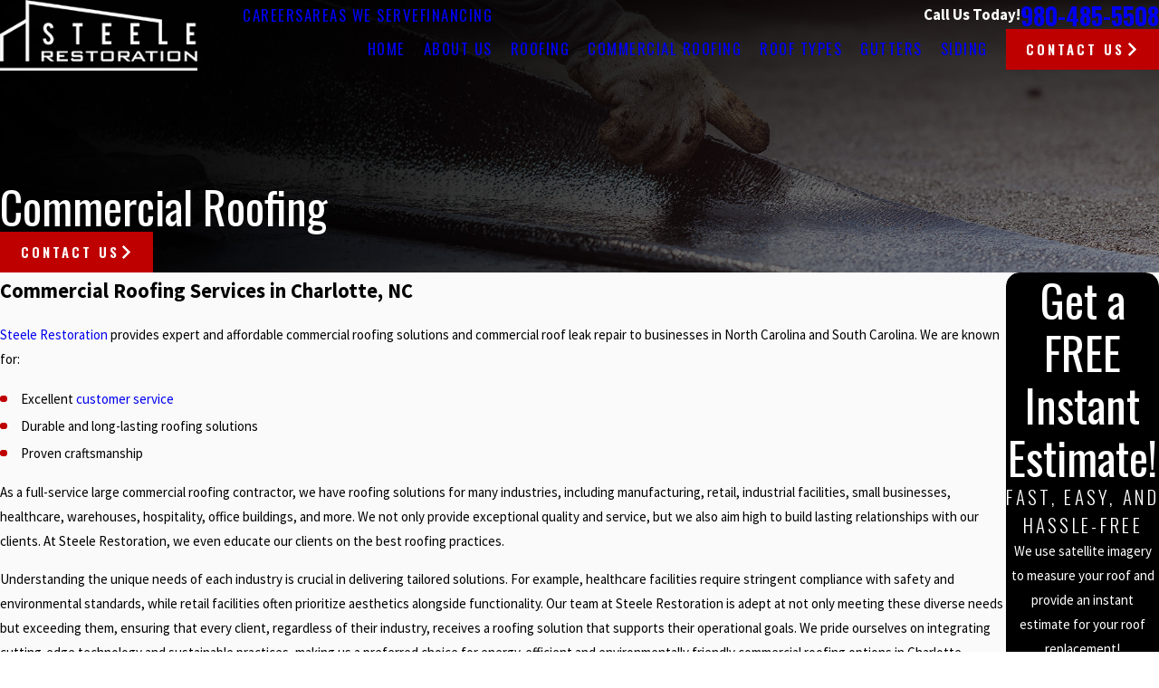

--- FILE ---
content_type: text/html; charset=utf-8
request_url: https://www.steelerestoration.com/commercial-roofing/
body_size: 42259
content:
<!DOCTYPE html>
<html lang="en" data-anim="1" data-prlx="1" data-flr="1" data-i="x37dc20xp4z" data-is="dwmdvt3pmcp" data-gmap="AIzaSyDQOYAZQ4c-3_uFmOW90LDm2qDCgGdUX4Y" data-sa="GKY7kWTYqtQy1uz61zvQpeCkZMIDDobuK7H%2BpGmK%2BUBwaOUZ1xCnPqvEgtU3MIF3EjezHqBItHsns4DU%2FaMz%2F4kQgU6Qzg6UQgUa3HXtUqbaqlGFKsxw3Pggg%2B1om5R%2FKyKG1gG73PskDAcPpc6YoEbaDR%2Fzkt6IsrY5R40v6bUujnTS">
<head>
	<title>Commercial Roofing Services in Charlotte, NC | Steele Restoration</title>
	<link rel="canonical" href="https://www.steelerestoration.com/commercial-roofing/"/>
	<meta content="text/html; charset=utf-8" http-equiv="Content-Type"/>
	<meta content="initial-scale=1" name="viewport"/>
	<meta http-equiv="X-UA-Compatible" content="IE=edge,chrome=1"/>
	<meta name="description" content="Steele Restoration provides expert and affordable commercial roofing solutions and commercial roof leak repair to businesses in North Carolina and South Carolina."/>
	<meta property="og:type" content="website"/>
	<meta property="og:site_name" content="Steele Restoration"/>
	<meta property="og:url" content="https://www.steelerestoration.com/commercial-roofing/"/>
	<meta property="og:image" content="https://www.steelerestoration.com/assets/Social-Share.jpg"/>
	<meta name="twitter:card" content="summary_large_image"/>
	<meta name="twitter:image" content="https://www.steelerestoration.com/assets/Social-Share.jpg"/>
	<meta property="article:publisher" content="https://www.facebook.com/steelegotit/"/>
	<meta name="google-site-verification" content="s4hZKoOGsBEECaEM9TrlQu6oWLbHdPYQVwAgXGr3fYw"/>
	<meta name="facebook-domain-verification" content="90rkj7133k4zjpoptxzkuwpnyal3ds"/>
	<meta name="audio-eye-hash" content="5ff15f96846690cdb0d2f25b03fb8c8c"/>
	<style type="text/css">:root{--buttons:#BF0000;--secondary:#505050;--accent:#1A1A1A;--accent-alt:#FAFAFA;--link-alt:#BF0000;--main-bg-alt:#000000;--link:#BF0000;--inner-bg-alt:#000000;--primary:#000000;--main-bg:#FAFAFA;--inner-bg:#FFFFFF;--text:#000000;--primary-alt:#FFFFFF;--black:#000000;--secondary-alt:#FFFFFF;--text-alt:#FFFFFF;}</style>
	<style type="text/css">:root{--btn-trn-sp:0.3s;--btn-trn-tf:ease;--btn-v1-pd-t:1rem;--btn-v1-pd-b:1rem;--btn-v1-pd-l:1.5rem;--btn-v1-pd-r:1.5rem;--btn-v1-svg-s:1.7rem;--btn-v1-bx-sdw-o:0rem;--btn-v1-bx-sdw-x:0rem;--btn-v1-bx-sdw-y:0rem;--btn-v1-bx-sdw-blr:1rem;--btn-v2-icn-s:1.7rem;}.btn{cursor:pointer;position:relative;}.btn.v1{z-index:1;overflow:hidden;text-align:center;display:inline-flex;align-items:center;justify-content:center;padding:var(--btn-v1-pd-t) var(--btn-v1-pd-r) var(--btn-v1-pd-b) var(--btn-v1-pd-l);box-shadow:var(--btn-v1-bx-sdw-x) var(--btn-v1-bx-sdw-y) var(--btn-v1-bx-sdw-blr) rgba(0, 0, 0, var(--btn-v1-bx-sdw-o));transition:background-color var(--btn-trn-sp) var(--btn-trn-tf) 0s, color var(--btn-trn-sp) var(--btn-trn-tf) 0s;}.btn-stl{padding:var(--btn-v1-pd-t) var(--btn-v1-pd-r) var(--btn-v1-pd-b) var(--btn-v1-pd-l);box-shadow:var(--btn-v1-bx-sdw-x) var(--btn-v1-bx-sdw-y) var(--btn-v1-bx-sdw-blr) rgba(0, 0, 0, var(--btn-v1-bx-sdw-o));}body .lt-bg .btn.v1,body .dk-bg .btn.v1{color:var(--btn-txt-clr);background-color:var(--buttons);}body .bg-bx.alt-bg .btn.v1{color:var(--text);background-color:var(--inner-bg);}body .lt-bg .btn.v1.alt{color:var(--text-alt);background-color:var(--main-bg-alt);}body .dk-bg .btn.v1.alt{color:var(--text);background-color:var(--main-bg);}.btn.v1 svg{font-size:var(--btn-v1-svg-s);}.btn.v2{z-index:1;display:inline-flex;transition:color var(--btn-trn-sp) var(--btn-trn-tf) 0s;}.btn.v2 svg{font-size:var(--btn-v2-svg-s);}@media screen and (min-width: 1025px){.lt-bg :is(.btn.v1:is(:hover,:focus),a:is(:hover,:focus) .btn.v1),.dk-bg .bg-bx.ulk-bg :is(.btn.v1:is(:hover,:focus),a:is(:hover,:focus) .btn.v1),body .bg-bx.alt-bg :is(.btn.v1:is(:hover,:focus),a:is(:hover,:focus) .btn.v1){color:var(--text-alt);background-color:var(--inner-bg-alt);}.dk-bg :is(.btn.v1:is(:hover,:focus),a:is(:hover,:focus) .btn.v1),.lt-bg .bg-bx.ulk-bg :is(.btn.v1:is(:hover,:focus),a:is(:hover,:focus) .btn.v1){color:var(--text);background-color:var(--inner-bg);}.lt-bg :is(.btn.v1.alt:is(:hover,:focus),a:is(:hover,:focus) .btn.v1.alt),.lt-bg .bg-bx.ulk-bg :is(.btn.v1.alt:is(:hover,:focus),a:is(:hover,:focus) .btn.v1.alt),.dk-bg :is(.btn.v1.alt:is(:hover,:focus),a:is(:hover,:focus) .btn.v1.alt),.dk-bg .bg-bx.ulk-bg :is(.btn.v1.alt:is(:hover,:focus),a:is(:hover,:focus) .btn.v1.alt){color:var(--text-alt);background-color:var(--buttons);}.lt-bg .btn-clr-hvr :is(.btn:is(.v1,.v1.alt):is(:hover,:focus),a:is(:hover,:focus) .btn:is(.v1,.v1.alt)),.dk-bg .btn-clr-hvr :is(.btn:is(.v1,.v1.alt):is(:hover,:focus),a:is(:hover,:focus) .btn:is(.v1,.v1.alt)){color:var(--text-alt);background-color:var(--inner-bg-alt);}}</style>
	<style type="text/css">:root:is(html){--lt-fnt-tc-big:var(--primary);--lt-fnt-tc-sb:var(--primary);--lt-fnt-tc-co:var(--primary);--lt-fnt-tc-k:var(--buttons);--lt-fnt-itm-k:var(--buttons);--lt-fnt-tc-1:var(--primary);--lt-fnt-tc-2:var(--primary);--lt-fnt-tc-3:var(--primary);--lt-fnt-tc-4:var(--primary);--lt-fnt-tc-5:var(--primary);--lt-fnt-tc-6:var(--secondary);--lt-fnt-qte:var(--primary);--lt-fnt-atr:var(--primary);--lt-fnt-phn:var(--text);--lt-frm-lbl:var(--text);--lt-flr-hdr-clr:var(--accent);--dk-fnt-tc-big:var(--primary-alt);--dk-fnt-tc-sb:var(--primary-alt);--dk-fnt-tc-co:var(--primary-alt);--dk-fnt-tc-k:var(--secondary-alt);--dk-fnt-itm-k:var(--secondary-alt);--dk-fnt-tc-1:var(--text-alt);--dk-fnt-tc-2:var(--text-alt);--dk-fnt-tc-3:var(--text-alt);--dk-fnt-tc-4:var(--text-alt);--dk-fnt-tc-5:var(--text-alt);--dk-fnt-tc-6:var(--text-alt);--dk-fnt-qte:var(--text-alt);--dk-fnt-atr:var(--primary-alt);--dk-fnt-phn:var(--text-alt);--dk-frm-lbl:var(--text);--dk-flr-hdr-clr:var(--accent-alt);--bdr-stl:solid;--bdr-w:1px;--bdr-clr-lt-o:0.3;--bdr-clr-lt:rgba(255,255,255,var(--bdr-clr-lt-o));--bdr-clr-dk-o:0.1;--bdr-clr-dk:rgba(0,0,0,var(--bdr-clr-dk-o));--bdr-rds:0.33rem;--bdr-itm-mtp:1;--bdr-bl-rds:1;--bdr-br-rds:1;--bdr-tl-rds:1;--bdr-tr-rds:1;--bg-bx-o:1;--img-bg-o:.25;--vid-bg-o:.3;--btn-clr-img-bg-o:0.3;--btn-txt-clr:var(--text-alt);--bx-sdw-dsk-x:0rem;--bx-sdw-dsk-y:0rem;--bx-sdw-dsk-blr:0rem;--bx-sdw-dsk-o:0.1;--bx-sdw-x:0rem;--bx-sdw-y:0rem;--bx-sdw-blr:0rem;--bx-sdw-o:0.1;--bx-sdw-lrg-dsk-x:.56rem;--bx-sdw-lrg-dsk-y:1.1rem;--bx-sdw-lrg-dsk-blr:2.78rem;--bx-sdw-lrg-dsk-o:0.16;--bx-sdw-lrg-x:.56rem;--bx-sdw-lrg-y:1.1rem;--bx-sdw-lrg-blr:2.78rem;--bx-sdw-lrg-o:0.16;--frm-bdr-stl:solid;--frm-bdr-w:1px;--frm-bdr-rds:0rem;--g-cnt-k-ttl-m:0.8rem;--g-cnt-ttl-ttl-m:1.2rem;--g-cnt-ttl-cnt-m:1.2rem;--g-cnt-cnt-ttl-m:1.5rem;--g-cnt-full-img-m:1.5rem;--g-trn-sp:.3s;--g-trn-tf:ease;--grd-sp-dsk:27;--grd-sp-mbl:20;--grd-sml-mpt:.5;--grd-lrg-mpt:1.5;--grd-sp-sml:calc(var(--grd-sp) * var(--grd-sml-mpt));--grd-sp-lrg:calc(var(--grd-sp) * var(--grd-lrg-mpt));--mn-t:78rem;--mn-w:91.1rem;--mn-f:22.467rem;--mn_min:70vw;--mn_max:90vw;--flx-gap:7.78rem;--py-i-s:1.4rem;--sl-trn-sp:.6s;--sl-trn-tf:ease;--sl-sa-s:1.4rem;--so-i-s:1.4rem;--sp-hp:2rem;--sp-vp:3.5rem;--sp-qk:1rem;--sp-vm:45;--sp-vm-mbl:30;--sp-vp-min:7.4%;--sp-vp-max:10%;--sp-vp-mn:7.4;--sp-vp-mx:10;--sp-hp-min:8%;--sp-hp-max:10%;--sp-hp-mn:8%;--sp-hp-mx:10%;--sp-vp-mmc:clamp(calc(var(--sp-vp-mn) * 1vw), var(--sp-vp), calc(var(--sp-vp-mx) * 1vw));--sp-vm-clc:calc((var(--sp-vm-mbl) * 1px) + (var(--sp-vm) - var(--sp-vm-mbl)) * ((100vw - 320px) / (1920 - 320)));--grd-sp:calc((var(--grd-sp-mbl) * 1px) + (var(--grd-sp-dsk) - var(--grd-sp-mbl)) * ((100vw - 320px) / (1920 - 320)));--phn-btn-pkg-pd:1.11rem;--three-8ths:38.5%;--five-8ths:61.5%;--bg-bx-bdr-thc:4px;--bg-bx-bdr-clr-o:1;--bg-bx-bdr-clr:var(--buttons);--img-bx-2-ofst-h:4.44rem;--img-bx-2-ofst-v:3.67rem;--img-bx-2-w:36%;}header:has(.hdr.lt-bg:not(.alt-bg)) + main > section.lt-bg[class*="pd_v"]:not(.alt-bg,.bg-image):first-child,header:has(.hdr.lt-bg.alt-bg) + main > section.lt-bg.alt-bg[class*="pd_v"]:not(.bg-image):first-child,header:has(.hdr.dk-bg:not(.alt-bg)) + main > section.dk-bg[class*="pd_v"]:not(.alt-bg,.bg-image):first-child,header:has(.hdr.dk-bg.alt-bg) + main > section.dk-bg.alt-bg[class*="pd_v"]:not(.bg-image):first-child{padding-top:clamp(calc(var(--sp-vp-min) * 0.5), var(--sp-vp), calc(var(--sp-vp-max) * 0.5) );}main:has( > section:last-child:is(.lt-bg[class*="pd_v"]:not(.alt-bg,.bg-image))) + footer > section.lt-bg[class*="pd_v"]:not(.alt-bg,.bg-image):first-child,main:has( > section:last-child:is(.lt-bg.alt-bg[class*="pd_v"]:not(.bg-image))) + footer > section.lt-bg.alt-bg[class*="pd_v"]:not(.bg-image):first-child,main:has( > section:last-child:is(.dk-bg[class*="pd_v"]:not(.alt-bg,.bg-image))) + footer > section.dk-bg[class*="pd_v"]:not(.alt-bg,.bg-image):first-child,main:has( > section:last-child:is(.dk-bg.alt-bg[class*="pd_v"]:not(.bg-image))) + footer > section.dk-bg.alt-bg[class*="pd_v"]:not(.bg-image):first-child,main:has( > form:last-child > section:is(.lt-bg[class*="pd_v"]:not(.alt-bg,.bg-image))) + footer > section.lt-bg[class*="pd_v"]:not(.alt-bg,.bg-image):first-child,main:has( > form:last-child > section:is(.lt-bg.alt-bg[class*="pd_v"]:not(.bg-image))) + footer > section.lt-bg.alt-bg[class*="pd_v"]:not(.bg-image):first-child,main:has( > form:last-child > section:is(.dk-bg[class*="pd_v"]:not(.alt-bg,.bg-image))) + footer > section.dk-bg[class*="pd_v"]:not(.alt-bg,.bg-image):first-child,main:has( > form:last-child > section:is(.dk-bg.alt-bg[class*="pd_v"]:not(.bg-image))) + footer > section.dk-bg.alt-bg[class*="pd_v"]:not(.bg-image):first-child{padding-top:0;}a.hvr_undln{position:relative;}a.hvr_undln::after{content:'';position:absolute;top:100%;left:0;height:2px;width:100%;transform:scaleX(0);transform-origin:left;transition:transform 0.35s ease 0s;}.lt-bg a.hvr_undln::after,.dk-bg .bg-bx.ulk-bg a.hvr_undln::after{background-color:var(--text);}.dk-bg a.hvr_undln::after,.lt-bg .bg-bx:where(.ulk-bg,.alt-bg) a.hvr_undln::after{background-color:var(--text-alt);}.alt-bg.bg-bx a:not(.btn,[class*='flx'],.hd-1280,.tp-lg,.fnt_phn){color:inherit !important;position:relative;display:inline-block;padding-bottom:0;}.alt-bg.bg-bx a:not(.btn,[class*='flx'],.hd-1280,.tp-lg,.fnt_phn)::before{content:'';width:calc(100% + 0.25em);height:100%;bottom:0;left:-.125em;position:absolute;background:currentColor;transition:transform var(--g-trn-sp) var(--g-trn-tf) 0s, opacity var(--g-trn-sp) var(--g-trn-tf) 0s;transform-origin:bottom center;transform:scaleY(.05);}.alt-bg.bg-bx a:not(.btn,[class*='flx'],.hd-1280,.tp-lg,.fnt_phn) > u{text-decoration:none;}.pkg{padding:var(--phn-btn-pkg-pd);}.pkg strong.dvd{line-height:1;margin-top:.22rem;margin-bottom:.278rem;}.pkg strong.dvd::before,.pkg strong.dvd::after{position:absolute;left:50%;width:1px;height:.78rem;transform:translateX(-50%);content:'';}.lt-bg .pkg strong.dvd::before,.lt-bg .pkg strong.dvd::after{background-color:var(--bdr-clr-dk);}.dk-bg .pkg strong.dvd::before,.dk-bg .pkg strong.dvd::after{background-color:var(--bdr-clr-lt);}.pkg strong.dvd::before{top:-100%;}.pkg strong.dvd::after{bottom:-100%;}.f_rev .img-bx.f_rev{flex-direction:row;}.bx-sdw-lrg{box-shadow:var(--bx-sdw-lrg-x) var(--bx-sdw-lrg-y) var(--bx-sdw-lrg-blr) rgba(0,0,0,var(--bx-sdw-lrg-o));}.btn.v1 svg{font-size:1rem !important;}.prv .btn.v1{flex-direction:row-reverse;}.prv .btn.v1 svg{margin-left:0;margin-right:calc(var(--sp-qk) * var(--sp-t-mpt-30));transform:rotate(180deg);}[data-role="scroller"] [data-role="thumbList"] button{width:1.22rem !important;height:1.22rem !important;}.bg-bx.no-bg{box-shadow:none !important;border-radius:unset !important;}.bg-bx.no-bg[class*="pd_v"],.bg-bx.no-bg > [class*="pd_v"]{padding-block:0;}.bg-bx.no-bg[class*="pd_h"],.bg-bx.no-bg > [class*="pd_h"]{padding-inline:0;}.bg-bx.no-bg > [class*="pd"]:last-child{padding-bottom:0;}.bg-bx.bdr-bg{border:solid var(--bg-bx-bdr-thc, 4px) hsl(from var(--bg-bx-bdr-clr, var(--text-color)) h s l / var(--bg-bx-bdr-clr-o, 0.4));}@media screen and (min-width:1280px){:root{--mn_min:60vw;}a.hvr_undln:is(:focus,:hover):after{transform:scale(1);}.alt-bg.bg-bx a:not(.btn,[class*='flx']):where(:hover,:focus)::before{transform:scaleY(1);opacity:.2;}.lt-bg[class*="pd_v"]:not(.alt-bg,.bg-image) + .lt-bg[class*="pd_v"]:not(.alt-bg,.bg-image),.lt-bg.alt-bg[class*="pd_v"]:not(.bg-image) + .lt-bg.alt-bg[class*="pd_v"]:not(.bg-image),.dk-bg[class*="pd_v"]:not(.alt-bg,.bg-image) + .dk-bg[class*="pd_v"]:not(.alt-bg,.bg-image),.dk-bg.alt-bg[class*="pd_v"]:not(.bg-image) + .dk-bg.alt-bg[class*="pd_v"]:not(.bg-image){padding-top:0;}.lt-bg[class*="pd_v"]:not(.alt-bg,.bg-image) + form .lt-bg[class*="pd_v"]:not(.alt-bg,.bg-image),.lt-bg.alt-bg[class*="pd_v"]:not(.bg-image) + form .lt-bg.alt-bg[class*="pd_v"]:not(.bg-image),.dk-bg[class*="pd_v"]:not(.alt-bg,.bg-image) + form .dk-bg[class*="pd_v"]:not(.alt-bg,.bg-image),.dk-bg.alt-bg[class*="pd_v"]:not(.bg-image) + form .dk-bg.alt-bg[class*="pd_v"]:not(.bg-image){padding-top:0;}form:has( .lt-bg[class*="pd_v"]:not(.alt-bg,.bg-image) ) + .lt-bg[class*="pd_v"]:not(.alt-bg,.bg-image),form:has( .lt-bg.alt-bg[class*="pd_v"]:not(.bg-image) ) + .lt-bg.alt-bg[class*="pd_v"]:not(.bg-image),form:has( .dk-bg[class*="pd_v"]:not(.alt-bg,.bg-image) ) + .dk-bg[class*="pd_v"]:not(.alt-bg,.bg-image),form:has( .dk-bg.alt-bg[class*="pd_v"]:not(.bg-image) ) + .dk-bg.alt-bg[class*="pd_v"]:not(.bg-image){padding-top:0;}form:has( .lt-bg[class*="pd_v"]:not(.alt-bg,.bg-image) ) + form > .lt-bg[class*="pd_v"]:not(.alt-bg,.bg-image) ,form:has( .lt-bg.alt-bg[class*="pd_v"]:not(.bg-image) ) + form > .lt-bg.alt-bg[class*="pd_v"]:not(.bg-image),form:has( .dk-bg[class*="pd_v"]:not(.alt-bg,.bg-image) ) + form > .dk-bg[class*="pd_v"]:not(.alt-bg,.bg-image) ,form:has( .dk-bg.alt-bg[class*="pd_v"]:not(.bg-image) ) + form > .dk-bg.alt-bg[class*="pd_v"]:not(.bg-image){padding-top:0;}.bx-sdw-lrg-dsk{box-shadow:var(--bx-sdw-lrg-dsk-x) var(--bx-sdw-lrg-dsk-y) var(--bx-sdw-lrg-dsk-blr) rgba(0,0,0,var(--bx-sdw-lrg-dsk-o));}.img-bx .img-1{flex:1 1 auto;}.img-bx .img-2,.img-bx[class*='flx'] .img-2{width:var(--img-bx-2-w);margin-bottom:calc(var(--img-bx-2-ofst-v) * -1) !important;}.img-bx.f_rev .img-2{margin-left:0;margin-right:calc(var(--img-bx-2-ofst-h) * -1);}.img-bx .img-2,.f_rev .img-bx.f_rev .img-2{margin-right:0;margin-left:calc(var(--img-bx-2-ofst-h) * -1);}}@media screen and (max-width:1279px){:root{--sp-vp-max-mbl:16%;}}@media screen and (max-width:699px){.pkg strong.dvd{margin:calc(var(--sp-vm-clc) * var(--sp-t-mpt-20)) 0 calc(var(--sp-vm-clc) * var(--sp-t-mpt-20)) 0;}.pkg strong.dvd::before,.pkg strong.dvd::after{top:50%;transform:translateY(-50%) rotate(90deg);}.pkg strong.dvd::before{left:-100%;}.pkg strong.dvd::after{right:-100%;left:initial;}}</style>
	<style type="text/css">:root{--fnt-cnt-s:1rem;--fnt-cnt-lh:1.8;--fnt-itm-lh:1.8;--fnt-pl-s:1.111rem;--fnt-pl-s-mtp:1;--fnt-t-big-s:2.5rem;--fnt-t-big-lh:1.1;--fnt-t-big-s-mtp:1;--fnt-t-sb-s:1.75rem;--fnt-t-sb-lh:1.3;--fnt-t-sb-s-mtp:1;--fnt-t-co-s:2rem;--fnt-t-co-lh:1.16;--fnt-t-co-s-mtp:1;--fnt-t-k-s:1rem;--fnt-t-k-lh:1.2;--fnt-t-k-s-mtp:1;--fnt-t-1-s:2.5rem;--fnt-t-1-lh:1.2;--fnt-t-1-s-mtp:1;--fnt-t-2-s:1.375rem;--fnt-t-2-lh:1.5;--fnt-t-2-s-mtp:1;--fnt-t-3-s:1.375rem;--fnt-t-3-lh:1.5;--fnt-t-3-s-mtp:1;--fnt-t-4-s:1.125rem;--fnt-t-4-lh:1.4;--fnt-t-4-s-mtp:1;--fnt-t-5-s:1rem;--fnt-t-5-lh:1.4;--fnt-t-5-s-mtp:1;--fnt-t-6-s:1rem;--fnt-t-6-lh:1.4;--fnt-t-6-s-mtp:1;--fnt-nv-lnk-s:1rem;--fnt-qte-s:1.375rem;--fnt-qte-lh:1.5;--fnt-qte-s-mtp:1;--fnt-atr-s:1rem;--fnt-atr-lh:1;--fnt-atr-s-mtp:1;--fnt-phn-s:1.5rem;--fnt-phn-lh:1;--fnt-phn-s-mtp:1;--btn-v1-s:1rem;--btn-v1-lh:1;--btn-v2-s:1rem;--btn-v2-lh:1;--fnt-frm-lh:1.2;--fnt-t-sml-s:1rem;--fnt-t-sml-mtp:1;}body{font-family:var(--fnt-m);line-height:var(--fnt-cnt-lh);}li{line-height:var(--fnt-itm-lh);}.cnt-stl{font-size:var(--fnt-cnt-s);}.fnt_pl{font-size:calc(var(--fnt-pl-s) * var(--fnt-pl-s-mtp));}time{font-weight:700;letter-spacing:0.1em;}small i{font-weight:300;}.fnt_t-sml{font-family:var(--fnt-m);font-size:calc(var(--fnt-t-sml-s) * var(--fnt-t-sml-mtp));line-height:var(--fnt-cnt-lh);}[class*="fnt_t-"]{display:block;font-style:normal;word-break:break-word;}section header em{font-style:normal;}section header > strong,section header > a > strong,section header > b,section header > a > b{display:block;}.fnt_t-big{font-family:var(--fnt-t-big-ff);font-size:calc(var(--fnt-t-big-s) * var(--fnt-t-big-s-mtp));letter-spacing:var(--fnt-t-big-ls);line-height:var(--fnt-t-big-lh);font-weight:var(--fnt-t-big-w);text-transform:var(--fnt-t-big-tt);}.fnt_t-co{font-family:var(--fnt-t-co-ff);font-size:calc(var(--fnt-t-co-s) * var(--fnt-t-co-s-mtp));letter-spacing:var(--fnt-t-co-ls);line-height:var(--fnt-t-co-lh);font-weight:var(--fnt-t-co-w);text-transform:var(--fnt-t-co-tt);}.fnt_t-sb{font-family:var(--fnt-t-sb-ff);font-size:calc(var(--fnt-t-sb-s) * var(--fnt-t-sb-s-mtp));letter-spacing:var(--fnt-t-sb-ls);line-height:var(--fnt-t-sb-lh);font-weight:var(--fnt-t-sb-w);text-transform:var(--fnt-t-sb-tt);}.fnt_t-k,h1 > em,.fnt_t-1 > em,section .cnt-stl > :first-child:is( h1,h2,h3,h4,h5,h6 ) > em{font-family:var(--fnt-t-k-ff);font-size:calc(var(--fnt-t-k-s) * var(--fnt-t-k-s-mtp));letter-spacing:var(--fnt-t-k-ls);line-height:var(--fnt-t-k-lh);font-weight:var(--fnt-t-k-w);text-transform:var(--fnt-t-k-tt);margin-bottom:1.11rem;display:block;font-style:normal;}h1,.fnt_t-1,section header:not(.non) > :first-child:not(a):not(.fnt_t-big),section .cnt-stl:not(.xpnd) > :first-child:is( h1,h2,h3,h4,h5,h6 ){font-family:var(--fnt-t-1-ff);font-size:calc(var(--fnt-t-1-s) * var(--fnt-t-1-s-mtp));letter-spacing:var(--fnt-t-1-ls);line-height:var(--fnt-t-1-lh);font-weight:var(--fnt-t-1-w);text-transform:var(--fnt-t-1-tt);word-break:break-word;}h2,.fnt_t-2,section header:not(.non) > *:nth-child(2):not(p),section .cnt-stl:not(.xpnd) > :nth-child(2):is( h1,h2,h3,h4,h5,h6 ){font-family:var(--fnt-t-2-ff);font-size:calc(var(--fnt-t-2-s) * var(--fnt-t-2-s-mtp));letter-spacing:var(--fnt-t-2-ls);line-height:var(--fnt-t-2-lh);font-weight:var(--fnt-t-2-w);text-transform:var(--fnt-t-2-tt);}h3,.fnt_t-3,aside header:not(.non) > *:first-child:not(a){font-family:var(--fnt-t-3-ff);font-size:calc(var(--fnt-t-3-s) * var(--fnt-t-3-s-mtp));letter-spacing:var(--fnt-t-3-ls);line-height:var(--fnt-t-3-lh);font-weight:var(--fnt-t-3-w);text-transform:var(--fnt-t-3-tt);}.fnt_t-4,.cnt-stl h4{font-family:var(--fnt-t-4-ff);font-size:calc(var(--fnt-t-4-s) * var(--fnt-t-4-s-mtp));letter-spacing:var(--fnt-t-4-ls);line-height:var(--fnt-t-4-lh);font-weight:var(--fnt-t-4-w);text-transform:var(--fnt-t-4-tt);}.fnt_t-5,.cnt-stl h5{font-family:var(--fnt-t-5-ff);font-size:calc(var(--fnt-t-5-s) * var(--fnt-t-5-s-mtp));letter-spacing:var(--fnt-t-5-ls);line-height:var(--fnt-t-5-lh);font-weight:var(--fnt-t-5-w);text-transform:var(--fnt-t-5-tt);}.fnt_t-6,.cnt-stl h6{font-family:var(--fnt-t-6-ff);font-size:calc(var(--fnt-t-6-s) * var(--fnt-t-6-s-mtp));letter-spacing:var(--fnt-t-6-ls);line-height:var(--fnt-t-6-lh);font-weight:var(--fnt-t-6-w);text-transform:var(--fnt-t-6-tt);}.fnt_nv-lnk{font-family:var(--fnt-nv-lnk-ff);font-size:var(--fnt-nv-lnk-s);letter-spacing:var(--fnt-nv-lnk-ls);font-weight:var(--fnt-nv-lnk-w);text-transform:var(--fnt-nv-lnk-tt);font-style:var(--fnt-nv-lnk-fs);}.fnt_qte{font-family:var(--fnt-qte-ff);font-size:calc(var(--fnt-qte-s) * var(--fnt-qte-s-mtp));letter-spacing:var(--fnt-qte-ls);line-height:var(--fnt-qte-lh);font-weight:var(--fnt-qte-w);text-transform:var(--fnt-qte-tt);font-style:var(--fnt-qte-fs);}.fnt_atr{font-family:var(--fnt-atr-ff);font-size:calc(var(--fnt-atr-s) * var(--fnt-atr-s-mtp));letter-spacing:var(--fnt-atr-ls);line-height:var(--fnt-atr-lh);font-weight:var(--fnt-atr-w);text-transform:var(--fnt-atr-tt);font-style:var(--fnt-atr-fs);}.fnt_phn{font-family:var(--fnt-phn-ff);font-size:calc(var(--fnt-phn-s) * var(--fnt-phn-s-mtp));letter-spacing:var(--fnt-phn-ls);line-height:var(--fnt-phn-lh);font-weight:var(--fnt-phn-w);}.fnt_btn{font-family:var(--btn-v1-ff);font-size:var(--btn-v1-s);letter-spacing:var(--btn-v1-ls);line-height:var(--btn-v1-lh);font-weight:var(--btn-v1-w);text-transform:var(--btn-v1-tt);}.btn.v1{font-family:var(--btn-v1-ff);font-size:var(--btn-v1-s);letter-spacing:var(--btn-v1-ls);line-height:var(--btn-v1-lh);font-weight:var(--btn-v1-w);text-transform:var(--btn-v1-tt);}.btn.v2{font-family:var(--btn-v2-ff);font-size:var(--btn-v2-s);letter-spacing:var(--btn-v2-ls);line-height:var(--btn-v2-lh);font-weight:var(--btn-v2-w);text-transform:var(--btn-v2-tt);}fieldset li label:not([class*="fnt_"]){font-family:var(--fnt-frm-ff);letter-spacing:var(--fnt-frm-ls);line-height:var(--fnt-frm-lh);font-weight:var(--fnt-frm-w);text-transform:var(--fnt-frm-tt);}@media screen and (min-width: 700px){:root{--fnt-t-big-s-mtp:1;--fnt-t-co-s-mtp:1;--fnt-t-sb-s-mtp:1;--fnt-t-1-s-mtp:1;--fnt-phn-s-mtp:0.89;--fnt-pl-s-mtp:1;}}@media screen and (min-width: 1280px){:root{--fnt-t-big-s-mtp:2.21;--fnt-t-co-s-mtp:1.67;--fnt-t-sb-s-mtp:0.95;--fnt-t-k-s-mtp:0.89;--fnt-t-1-s-mtp:0.89;--fnt-t-2-s-mtp:1.01;--fnt-t-3-s-mtp:1.01;--fnt-t-4-s-mtp:0.99;--fnt-t-5-s-mtp:1;--fnt-t-6-s-mtp:1;--fnt-qte-s-mtp:1.01;--fnt-phn-s-mtp:0.89;--fnt-t-sml-mtp:0.89;}}@media screen and (min-width: 1500px){:root{--fnt-t-big-s-mtp:2.21;--fnt-t-1-s-mtp:0.89;--fnt-t-2-s-mtp:1.01;--fnt-t-3-s-mtp:1.01;}}@media screen and (min-width: 1920px){:root{--fnt-t-big-s-mtp:2.21;--fnt-t-co-s-mtp:1.15;--fnt-t-sb-s-mtp:1.15;--fnt-t-1-s-mtp:0.89;--fnt-t-2-s-mtp:1.01;}}</style>
	<style type="text/css"></style>
	<style type="text/css">:root{--buttons:#BF0000;--secondary:#505050;--accent:#1A1A1A;--accent-alt:#FAFAFA;--link-alt:#BF0000;--main-bg-alt:#000000;--link:#BF0000;--inner-bg-alt:#000000;--primary:#000000;--main-bg:#FAFAFA;--inner-bg:#FFFFFF;--text:#000000;--primary-alt:#FFFFFF;--black:#000000;--secondary-alt:#FFFFFF;--text-alt:#FFFFFF;--fnt-t:"Oswald", sans-serif;--fnt-m:"Source Sans Pro", sans-serif;--fnt-t-big-ff:var(--fnt-t);--fnt-t-big-ls:0em;--fnt-t-big-w:400;--fnt-t-big-tt:none;--fnt-t-sb-ff:var(--fnt-m);--fnt-t-sb-ls:0em;--fnt-t-sb-w:300;--fnt-t-sb-tt:none;--fnt-t-co-ff:var(--fnt-t);--fnt-t-co-ls:0em;--fnt-t-co-w:400;--fnt-t-co-tt:none;--fnt-t-1-ff:var(--fnt-t);--fnt-t-1-ls:.1rem;--fnt-t-1-w:300;--fnt-t-1-tt:uppercase;--fnt-t-2-ff:var(--fnt-m);--fnt-t-2-ls:0em;--fnt-t-2-w:400;--fnt-t-2-tt:none;--fnt-t-3-ff:var(--fnt-t);--fnt-t-3-ls:.22rem;--fnt-t-3-w:300;--fnt-t-3-tt:uppercase;--fnt-t-4-ff:var(--fnt-t);--fnt-t-4-ls:.167rem;--fnt-t-4-w:300;--fnt-t-4-tt:uppercase;--fnt-t-5-ff:var(--fnt-t);--fnt-t-5-ls:.11rem;--fnt-t-5-w:400;--fnt-t-5-tt:uppercase;--fnt-t-6-ff:var(--fnt-m);--fnt-t-6-ls:0em;--fnt-t-6-w:700;--fnt-t-6-tt:none;--fnt-nv-lnk-ff:var(--fnt-t);--fnt-nv-lnk-ls:.1rem;--fnt-nv-lnk-w:400;--fnt-nv-lnk-tt:uppercase;--fnt-nv-lnk-fs:normal;--fnt-qte-ff:var(--fnt-m);--fnt-qte-ls:0em;--fnt-qte-w:300;--fnt-qte-tt:none;--fnt-qte-fs:none;--fnt-phn-ff:var(--fnt-t);--fnt-phn-ls:0em;--fnt-phn-w:700;--btn-v1-ff:var(--fnt-t);--btn-v1-ls:.2rem;--btn-v1-w:400;--btn-v1-tt:uppercase;--btn-v2-ff:var(--fnt-t);--btn-v2-ls:.2rem;--btn-v2-w:400;--btn-v2-tt:uppercase;--fnt-frm-ff:var(--fnt-m);--fnt-frm-ls:0em;--fnt-frm-w:400;--fnt-frm-tt:none;--full:100%;--half:50%;--third:33.333%;--fourth:25%;--fifth:20%;--sixth:16.666%;--seventh:14.285%;--two-thirds:66.666%;--three-fourths:75%;--three-8ths:37.5%;--five-8ths:62.5%;--four-fifths:80%;--lt-ptrn-bg:url("/assets/patterns/1.jpg");--lt-ptrn-o:0.1;--lt-ptrn-blnd:normal;--dk-ptrn-bg:url("/assets/patterns/1.jpg");--dk-ptrn-o:0.25;--dk-ptrn-blnd:normal;--lt-inr-ptrn-bg:url("/assets/patterns/1.jpg");--lt-inr-ptrn-o:0.1;--lt-inr-ptrn-blnd:normal;--dk-inr-ptrn-bg:url("/assets/patterns/1.jpg");--dk-inr-ptrn-o:0.2;--dk-inr-ptrn-blnd:normal;--alt-inr-ptrn-bg:url("/assets/patterns/1.jpg");--alt-inr-ptrn-o:0.1;--alt-inr-ptrn-blnd:normal;--min-fnt-s:0.938rem;--max-fnt-s:1rem;--clp-rng-1:0.7520rem;--clp-rng-2:0.7936vw;--clp-rng:calc(var(--clp-rng-1) + var(--clp-rng-2) );--mn_wth:clamp(var(--mn_min), var(--mn-f), var(--mn_max));--bdr-rds:1rem;--bdr-itm-mtp:0.5;--bdr-bl-rds:1;--bdr-br-rds:1;--bdr-tl-rds:1;--bdr-tr-rds:1;--bdr-tr-rds-clc:calc(var(--bdr-rds) * var(--bdr-tr-rds) );--bdr-bl-rds-clc:calc(var(--bdr-rds) * var(--bdr-bl-rds) );--bdr-tl-rds-clc:calc(var(--bdr-rds) * var(--bdr-tl-rds) );--bdr-br-rds-clc:calc(var(--bdr-rds) * var(--bdr-br-rds) );--hlt-bdr-w:10px;--flr-bx-dsp:none;--flr-bx-w:75;--flr-bx-w-mbl:75;--flr-bx-h:15;--flr-bx-h-mbl:( var(--flr-bx-h) * ( var(--flr-bx-w-mbl) / var(--flr-bx-w) ) );--flr-mrg-tp:0rem;--flr-mrg-bt:1.5rem;--flr-bx-w-clc:calc((var(--flr-bx-w-mbl) * 1px) + (var(--flr-bx-w) - var(--flr-bx-w-mbl)) * ((100vw - 320px) / (1920 - 320)));--flr-bx-h-clc:calc((var(--flr-bx-h-mbl) * 1px) + (var(--flr-bx-h) - var(--flr-bx-h-mbl)) * ((100vw - 320px) / (1920 - 320)));--anm-trn-sp:1s;--anm-trn-tf:ease;--anm-trn-dly:0s;--anm-trn-seq-dly:0.2s;--anm-trn-lst-dly:0.1s;--valid-color:#8AC74C;--invalid-color:#F34039;--highlight-color:#0066EE;--grd-sp-dyn:var(--grd-sp);--sp-t-mpt-10:.2;--sp-t-mpt-20:.4;--sp-t-mpt-30:.6;--sp-t-mpt-40:.8;--sp-t-mpt-60:1.2;--sp-t-mpt-70:1.4;--sp-t-mpt-80:1.6;--sp-t-mpt-90:1.8;--ui-scroll-brd-rds:12px;--ui-scroll-w:0.278rem;--rvw-mx-h:10rem;--hdr-lg-mx-wd:250;--hdr-lg-mx-wd-mbl:170;--hdr-lg-mx-wd-clc:calc((var(--hdr-lg-mx-wd-mbl) * 1px) + (var(--hdr-lg-mx-wd) - var(--hdr-lg-mx-wd-mbl)) * ((100vw - 320px) / (1920 - 320)));--hdr-lg-mx-ht:200;--hdr-lg-mx-ht-mbl:120;--hdr-lg-mx-ht-clc:calc((var(--hdr-lg-mx-ht-mbl) * 1px) + (var(--hdr-lg-mx-ht) - var(--hdr-lg-mx-ht-mbl)) * ((100vw - 320px) / (1920 - 320)));--hdr-lg-sp:120;--hdr-lg-sp-lpt:50;--hdr-lg-sp-clc:calc((var(--hdr-lg-sp-lpt) * 1px) + (var(--hdr-lg-sp) - var(--hdr-lg-sp-lpt)) * ((100vw - 1280px) / (1920 - 1280)));--hdr-nv-sp:50;--hdr-nv-sp-lpt:20;--hdr-nv-sp-clc:calc((var(--hdr-nv-sp-lpt) * 1px) + (var(--hdr-nv-sp) - var(--hdr-nv-sp-lpt)) * ((100vw - 1280px) / (1920 - 1280)));--cta-v1-ofst-bt:3.33rem;--fnt-t-1-w:600;--fnt-t-big-tt:uppercase;--fnt-t-big-s:2.9rem;--btn-v1-w:600;--btn-v2-w:600;--fnt-t-1-ls:0.05rem;--fnt-t-sb-tt:uppercase;--fnt-t-sb-w:600;--fnt-t-sb-ff:var(--fnt-t);--fnt-t-2-w:600;--fnt-t-2-s:1.5rem;--fnt-t-2-tt:uppercase;--fnt-nv-lnk-s:1.125rem;--fnt-t-k-s:2rem;--fnt-phn-s:2rem;--fnt-t-6-s:1.125rem;--fnt-t-4-s:1.4rem;--fnt-t-4-w:500;}html{font-size:clamp(var(--min-fnt-s), var(--clp-rng), var(--max-fnt-s));-webkit-tap-highlight-color:transparent;-webkit-font-smoothing:antialiased;text-size-adjust:100%;scroll-behavior:smooth;}*,::before,::after{box-sizing:border-box;}body{font-size:100%;margin:0px;}ol,ul{list-style:none;padding:0px;margin:0px;}a[href^="tel"]{cursor:default;}img{max-width:100%;}video{display:block;width:100%;}video[poster]{object-fit:cover;}.rlt{position:relative;}.abs{position:absolute;top:50%;left:50%;transform:translate(-50%, -50%);}.blk{display:block;}.hd{display:none;}.psu-bfr,.psu-aft,.bg-bx{z-index:1;position:relative;}.psu-bfr::before,.psu-aft::after,.bg-bx::before,.bg-bx.bg-pattern::after{content:"";position:absolute;width:100%;height:100%;top:0px;left:0px;z-index:-1;pointer-events:none;}[data-role="btn"]{cursor:pointer;}svg{height:1em;width:1em;fill:currentcolor;}.no-transitions body *,.no-transitions body ::before,.no-transitions body ::after{transition:none !important;}img,video,source,picture{filter:blur(0px);transition:filter var(--g-trn-sp) var(--g-trn-tf) .3s, opacity var(--g-trn-sp) var(--g-trn-tf) .3s;opacity:1;}svg *{pointer-events:none;}section:not(.vsbl){position:relative;overflow:hidden;}[class*="mn_"]{width:100%;max-width:var(--mn_wth);margin:0px auto;position:relative;}[class*="sw-"],[class*="flx-at-"][class*="sw-"]{display:none;}[class*="hd-"]{display:block;}h1,h2,h3,h4,h5,h6{margin:0px;}.cnt-stl h1{margin-bottom:var(--g-cnt-ttl-ttl-m);}.cnt-stl :where(h2,h3,h4,h5,h6){margin-top:var(--g-cnt-cnt-ttl-m);margin-bottom:var(--g-cnt-ttl-cnt-m);}.cnt-stl h1 + :where(h2,h3,h4),.cnt-stl h2 + :where(h3,h4){margin-top:var(--g-cnt-ttl-ttl-m);}a{text-decoration:none;transition:color var(--g-trn-sp) var(--g-trn-tf) 0s;}button{border:none;font-family:inherit;font-size:inherit;line-height:inherit;outline:none;cursor:pointer;margin:0px;padding:0px;background-color:transparent;}.dk-lg,.lt-lg{display:none;}.dk-bg .lt-lg{display:block;}img{display:block;}picture{display:block;position:relative;}picture img{width:100%;}picture img[src*=".jpg"],picture img.static-map{object-fit:cover;}.img-bg{position:absolute;left:0px;top:0px;width:100%;height:100%;overflow:hidden;pointer-events:none;}.img-bg img{position:relative;left:50%;top:50%;width:auto;height:auto;min-width:calc(100% + 2px);min-height:calc(100% + 2px);transform:translate(-50%, -50%);pointer-events:none;}.bg-image > .img-bg img,.img-bg.ovrly img{opacity:var(--img-bg-o, 1);}.mstg.bg-image > .img-bg img,.mstg .img-bg.ovrly img{opacity:var(--mstg-img-bg-o, var(--img-bg-o, 1));}aside:not(.bg-image) > .img-bg,section:not(.bg-image) > .img-bg{display:none;}.so-lk svg{font-size:var(--so-i-s);}.cnt-stl > :first-child{margin-top:0px;}[class*="ta_"]{text-align:center;}img[class*="ta_"],svg[class*="ta_"]{margin-left:auto;margin-right:auto;}.bdr_a{border-width:var(--bdr-w);border-style:var(--bdr-stl);}.bdr_bt{border-bottom-width:var(--bdr-w);border-bottom-style:var(--bdr-stl);}.lt-bg [class*="bdr_"],.dk-bg .bg-bx.ulk-bg [class*="bdr_"]{border-color:var(--bdr-clr-dk);}.dk-bg [class*="bdr_"],.lt-bg .bg-bx.ulk-bg [class*="bdr_"]{border-color:var(--bdr-clr-lt);}.bdr-rds{overflow:hidden;border-radius:calc( var(--bdr-tl-rds-clc) * var(--bdr-itm-mtp)) calc( var(--bdr-tr-rds-clc) * var(--bdr-itm-mtp)) calc( var(--bdr-br-rds-clc) * var(--bdr-itm-mtp)) calc( var(--bdr-bl-rds-clc) * var(--bdr-itm-mtp));}.bx-sdw{box-shadow:var(--bx-sdw-x) var(--bx-sdw-y) var(--bx-sdw-blr) rgba(0,0,0,var(--bx-sdw-o));}.flr_hd{width:var(--flr-bx-w-clc);height:var(--flr-bx-h-clc);overflow:hidden;line-height:1;margin-top:var(--flr-mrg-tp);margin-bottom:var(--flr-mrg-bt);display:var(--flr-bx-dsp);}[class*="ta_"] .flr_hd,.flr_hd[class*="ta_"]{margin-left:auto;margin-right:auto;}.flr_hd > svg{font-size:var(--flr-bx-w-clc);}input,textarea,select{border:0px;width:100%;height:100%;outline:none;color:inherit;font-size:inherit;font-weight:normal;font-family:inherit;text-transform:none;background-color:transparent;line-height:var(--fnt-frm-lh);}select,.input-text,input[type="search"]{appearance:none;}:invalid,input:invalid{box-shadow:none;}.inp-mrk,.input-text{position:relative;}.input-text{width:100%;font-size:100%;text-align:left;padding:0.4rem 0.5rem 0.1rem;border-width:var(--frm-bdr-w);border-style:var(--frm-bdr-stl);border-radius:var(--frm-bdr-rds);transition:border-color var(--g-trn-sp) var(--g-trn-tf) 0s;background-clip:padding-box !important;}.lt-bg .input-text select option,.dk-bg .input-text select option{background-color:var(--main-bg);}.btn-clr{transition:background-color var(--g-trn-sp) var(--g-trn-tf) 0s, color var(--g-trn-sp) var(--g-trn-tf) 0s;}.lt-bg .btn-clr,.dk-bg .bg-bx.ulk-bg .btn-clr,.dk-bg .btn-clr,.lt-bg .bg-bx.ulk-bg .btn-clr,.lt-bg .btn-clr.no-hvr,.dk-bg .bg-bx.ulk-bg .btn-clr.no-hvr,.dk-bg .btn-clr.no-hvr,.lt-bg .bg-bx.ulk-bg .btn-clr.no-hvr{background-color:var(--buttons);color:var(--text-alt);}.lt-bg{background-color:var(--main-bg);color:var(--text);}.dk-bg{background-color:var(--main-bg-alt);color:var(--text-alt);}.lt-bg .bg-bx.ulk-bg,.dk-bg .bg-bx.lk-bg,.lt-bg .bg-bx.alt-bg{color:var(--text-alt);}.lt-bg .bg-bx.lk-bg,.dk-bg .bg-bx.ulk-bg,.dk-bg .bg-bx.alt-bg{color:var(--text);}.sd-zn .lt-bg,.cnt-zn .lt-bg,.lt-bg .bg-bx.lk-bg::before,.dk-bg .bg-bx.ulk-bg::before{background-color:var(--inner-bg);}.dk-bg .bg-bx.lk-bg::before,.lt-bg .bg-bx.ulk-bg::before{background-color:var(--inner-bg-alt);}.lt-bg.alt-bg{background-color:var(--inner-bg);}.lt-bg a,.dk-bg .bg-bx:where(.ulk-bg) a{color:var(--link);}.lt-bg a.clr-swp,.dk-bg .bg-bx:where(.ulk-bg,.alt-bg) a.clr-swp{color:var(--text);}.dk-bg a,.lt-bg .bg-bx:where(.ulk-bg,.alt-bg) a{color:var(--link-alt);}.dk-bg a.clr-swp,.lt-bg .bg-bx:where(.ulk-bg,.alt-bg) a.clr-swp{color:var(--text-alt);}.dk-bg a[href^="tel"]:not([class*="btn"]),.lt-bg .bg-bx:where(.ulk-bg,.alt-bg) a[href^="tel"]:not([class*="btn"]){color:var(--dk-fnt-phn);}.lt-bg .flr_hd,.dk-bg .bg-bx.ulk-bg .flr_hd{color:var(--lt-flr-hdr-clr);}.dk-bg .flr_hd,.lt-bg .bg-bx:where(.ulk-bg,.alt-bg) .flr_hd{color:var(--dk-flr-hdr-clr);}.lt-bg :where(h1,.fnt_tc-1),.dk-bg .bg-bx:where(.ulk-bg,.alt-bg) :where(h1,.fnt_tc-1),section.lt-bg header:not(.non) > :first-child:not(a),section.dk-bg .bg-bx:where(.ulk-bg,.alt-bg) header:not(.non) > :first-child:not(a){color:var(--lt-fnt-tc-1);}.lt-bg :where(.fnt_tc-3,.cnt-stl h3),.dk-bg .bg-bx:where(.ulk-bg,.alt-bg) :where(.fnt_tc-3,.cnt-stl h3){color:var(--lt-fnt-tc-3);}.dk-bg .fnt_tc-big,.lt-bg .bg-bx:where(.ulk-bg,.alt-bg) .fnt_tc-big{color:var(--dk-fnt-tc-big);}.dk-bg :where(.fnt_tc-3,.cnt-stl h3),.lt-bg .bg-bx:where(.ulk-bg,.alt-bg) :where(.fnt_tc-3,.cnt-stl h3){color:var(--dk-fnt-tc-3);}.dk-bg :where(.cnt-stl h6,.fnt_tc-6),.lt-bg .bg-bx:where(.ulk-bg,.alt-bg) :where(.cnt-stl h6,.fnt_tc-6){color:var(--dk-fnt-tc-6);}.dk-bg label,.lt-bg .bg-bx:where(.ulk-bg,.alt-bg) label{color:var(--dk-frm-lbl);}.dk-bg .input-text,.lt-bg .bg-bx:where(.ulk-bg,.alt-bg) .input-text{border-color:var(--bdr-clr-lt);color:var(--dk-frm-lbl);background:var(--main-bg);}.lt-bg [data-role="arrows"] button,.dk-bg .bg-bx.ulk-bg [data-role="arrows"] button{color:var(--link);}.dk-bg [data-role="arrows"] button,.lt-bg .bg-bx:where(.ulk-bg,.alt-bg) [data-role="arrows"] button{color:var(--link-alt);}[class*="flx"]{align-items:stretch;align-content:space-around;display:flex;}[class*="flx-at-"]:not([class*="-grd"],[class*="sw-"]){display:block;}[class*="flx"] .fit{flex:0 0 auto;}[class*="flx"] .ato{flex:1 1 auto;}[class*="flx"] .str{align-self:stretch;}.f_c{justify-content:center;}.f_r{justify-content:flex-end;}.f_sb{justify-content:space-between;}.f_gp{justify-content:space-between;column-gap:var(--flx-gap);}.f_m{align-items:center;}.f_wrp{flex-wrap:wrap;}.f_nln{display:inline-flex;}.full{width:100%;}.half{width:var(--half);}.five-8ths{width:var(--five-8ths);}.f_gp > .half{width:calc(var(--half) - (var(--flx-gap) / 2 ));}[class*="flx"][class*="-grd"]:not([class*="-sml"],[class*="-lrg"]){--grd-sp-dyn:var(--grd-sp);}[class*="flx"][class*="-grd"]{flex-flow:column wrap;position:relative;gap:var(--grd-sp-dyn);}.f_rw[class*="flx"][class*="-grd"]{flex-direction:row;}[class*="flx"][class*="-grd"] > li{flex:1 1 auto;}[class*="flx"][class*="-grd"] > li.fit{flex:0 1 auto;}.pd_v{padding-top:clamp(var(--sp-vp-min), var(--sp-vp), var(--sp-vp-max));padding-bottom:clamp(var(--sp-vp-min), var(--sp-vp), var(--sp-vp-max));}.pd_h{padding-left:clamp(var(--sp-hp-min), var(--sp-hp), var(--sp-hp-max));padding-right:clamp(var(--sp-hp-min), var(--sp-hp), var(--sp-hp-max));}.mrg_tp{margin-top:var(--sp-vm-clc);}.mrg_tp-20{margin-top:calc(var(--sp-vm-clc) * var(--sp-t-mpt-20));}.mrg_tp-30{margin-top:calc(var(--sp-vm-clc) * var(--sp-t-mpt-30));}.mrg_tp-60{margin-top:calc(var(--sp-vm-clc) * var(--sp-t-mpt-60));}.mrg_bt-0{margin-bottom:0px;}.mrg_bt-20{margin-bottom:calc(var(--sp-vm-clc) * var(--sp-t-mpt-20));}.pd_tp{padding-top:var(--sp-qk);}.pd_tp-30{padding-top:calc(var(--sp-qk) * var(--sp-t-mpt-30));}.pd_tp-40{padding-top:calc(var(--sp-qk) * var(--sp-t-mpt-40));}.pd_bt{padding-bottom:var(--sp-qk);}.pd_bt-20{padding-bottom:calc(var(--sp-qk) * var(--sp-t-mpt-20));}.pd_bt-30{padding-bottom:calc(var(--sp-qk) * var(--sp-t-mpt-30));}.pd_bt-40{padding-bottom:calc(var(--sp-qk) * var(--sp-t-mpt-40));}.mrg_lt{margin-left:var(--sp-qk);}.mrg_lt-30{margin-left:calc(var(--sp-qk) * var(--sp-t-mpt-30));}.mrg_lt-90{margin-left:calc(var(--sp-qk) * var(--sp-t-mpt-90));}.mrg_rt{margin-right:var(--sp-qk);}.mrg_rt-90{margin-right:calc(var(--sp-qk) * var(--sp-t-mpt-90));}.clr-btn{color:var(--buttons);}.dk-bg .clr-lnk,.lt-bg .bg-bx.ulk-bg .clr-lnk{color:var(--link-alt);}:root:is(html){--scp-buttons:var(--buttons) !important;--scp-secondary:var(--secondary) !important;--scp-accent:var(--accent) !important;--scp-accent-alt:var(--accent-alt) !important;--scp-link-alt:var(--link-alt) !important;--scp-main-bg-alt:var(--main-bg-alt) !important;--scp-link:var(--link) !important;--scp-inner-bg-alt:var(--inner-bg-alt) !important;--scp-primary:var(--primary) !important;--scp-main-bg:var(--main-bg) !important;--scp-inner-bg:var(--inner-bg) !important;--scp-text:var(--text) !important;--scp-primary-alt:var(--primary-alt) !important;--scp-black:var(--black) !important;--scp-secondary-alt:var(--secondary-alt) !important;--scp-text-alt:var(--text-alt) !important;}.ui-scroll{overflow:auto;}.el-tab-box .el-tab{cursor:pointer;}html:not(.cms-content) .el-tab-box .el-tab-panel:not(.active),html:not(.cms-content) .el-tab-box .el-panel:not(.active){display:none;visibility:hidden;}#HeaderZone{z-index:10;position:relative;}.hdr .tp-lg{max-width:var(--hdr-lg-mx-wd-clc);}.hdr .tp-lg img{max-height:var(--hdr-lg-mx-ht-clc);}.hdr .nv .el-tab,.hdr .nv .el-sec-tab{outline:none;font-size:1.2rem;}.hdr .mnu-btn{position:relative;cursor:pointer;}.hdr .mnu-btn > svg{font-size:2.2rem;}.hdr .btn-tp{top:0px;right:0px;z-index:4;position:fixed;padding:1.222rem;visibility:hidden;display:inline-block;transform:translateX(100%);transition:transform var(--btn-trn-sp) var(--btn-trn-tf) 0s, background-color var(--btn-trn-sp) var(--btn-trn-tf) 0s, color var(--btn-trn-sp) var(--btn-trn-tf) 0s, visibility var(--btn-trn-sp) var(--btn-trn-tf) var(--btn-trn-sp);}.mstg-tls{--mstg-tls-pd-v-tp:175;--mstg-tls-pd-v-tp-mbl:75;--mstg-tls-pd-v-bt:294;--mstg-tls-pd-v-bt-mbl:75;--mstg-tls-mrg-tp-sp-1:32;--mstg-tls-mrg-tp-sp-1-mbl:15;--mstg-tls-mrg-tp-sp-2:15;--mstg-tls-mrg-tp-sp-2-mbl:15;--mstg-tls-mrg-tp-sp-3:32;--mstg-tls-mrg-tp-sp-3-mbl:20;--mstg-tls-mrg-tp-sp-4:35;--mstg-tls-mrg-tp-sp-4-mbl:30;--mstg-tls-pd-v-tp-clc:calc((var(--mstg-tls-pd-v-tp-mbl) * 1px) + (var(--mstg-tls-pd-v-tp) - var(--mstg-tls-pd-v-tp-mbl)) * ((100vw - 320px) / (1920 - 320)));--mstg-tls-pd-v-bt-clc:calc((var(--mstg-tls-pd-v-bt-mbl) * 1px) + (var(--mstg-tls-pd-v-bt) - var(--mstg-tls-pd-v-bt-mbl)) * ((100vw - 320px) / (1920 - 320)));--mstg-tls-mrg-tp-sp-1-clc:calc((var(--mstg-tls-mrg-tp-sp-1-mbl) * 1px) + (var(--mstg-tls-mrg-tp-sp-1) - var(--mstg-tls-mrg-tp-sp-1-mbl)) * ((100vw - 318px) / (1920 - 320)));--mstg-tls-mrg-tp-sp-2-clc:calc((var(--mstg-tls-mrg-tp-sp-2-mbl) * 1px) + (var(--mstg-tls-mrg-tp-sp-2) - var(--mstg-tls-mrg-tp-sp-2-mbl)) * ((100vw - 320px) / (1920 - 320)));--mstg-tls-mrg-tp-sp-3-clc:calc((var(--mstg-tls-mrg-tp-sp-3-mbl) * 1px) + (var(--mstg-tls-mrg-tp-sp-3) - var(--mstg-tls-mrg-tp-sp-3-mbl)) * ((100vw - 320px) / (1920 - 320)));--mstg-tls-mrg-tp-sp-4-clc:calc((var(--mstg-tls-mrg-tp-sp-4-mbl) * 1px) + (var(--mstg-tls-mrg-tp-sp-4) - var(--mstg-tls-mrg-tp-sp-4-mbl)) * ((100vw - 320px) / (1920 - 320)));--mstg-tls-mrg-tp-sp-5-clc:calc((var(--mstg-tls-mrg-tp-sp-5-mbl) * 1px) + (var(--mstg-tls-mrg-tp-sp-5) - var(--mstg-tls-mrg-tp-sp-5-mbl)) * ((100vw - 320px) / (1920 - 320)));}.mstg-tls .inf{padding-top:var(--mstg-tls-pd-v-tp-clc);padding-bottom:var(--mstg-tls-pd-v-bt-clc);}.mstg-tls .inf em + em,.mstg-tls .inf strong + em{margin-top:var(--mstg-tls-mrg-tp-sp-2-clc);}.mstg-tls .inf p{margin-top:var(--mstg-tls-mrg-tp-sp-3-clc);text-wrap:balance;}.mstg.v1{--mstg-tls-pd-v-tp:150;--mstg-tls-pd-v-bt:218;--mstg-v1-grd-dsp:block;--mstg-v1-img-bg-o:1;}.mstg.v1.bg-image::before{display:var(--mstg-v1-grd-dsp);}.mstg.v1.dk-bg.bg-image::before{background:linear-gradient(to right, rgba(0, 0, 0, 0.75) 0%, rgba(0, 0, 0, 0.7) 50%, rgba(0, 0, 0, 0.25) 100%);}.mstg.v1.bg-image .img-bg{z-index:-2;}.mstg.v1.bg-image > .img-bg img{opacity:var(--mstg-v1-img-bg-o, 1);}main{--srv-tls-img-o:0.3;--srv-tls-icn-s:2.22rem;}[data-role="scroller"].start.end [data-role="arrows"],[data-role="scroller"]:not(.active) [data-role="arrows"],[data-role="scroller"].tabbing [data-role="arrows"]{display:none !important;}[data-role="scroller"] [data-role="arrows"] > :nth-child(n+2){margin-left:var(--sp-qk);}[data-role="scroller"] [data-role="arrows"]{cursor:pointer;}[data-role="scroller"] [data-role="arrows"] svg{font-size:var(--sl-sa-s);transition:color var(--g-trn-sp) var(--g-trn-tf) 0s;}main{--vls-icn-s:3rem;}.xpnd[data-role="panel"]:not(.sld-opn) + .rd-mr .cls,.xpnd[data-role="panel"].sld-opn + .rd-mr .opn{display:none;}main{--cpn-bdr-c-lt:var(--text-alt);--cpn-bdr-c-dk:var(--buttons);}:root:is(html){--bdr-rds:0rem;--img-bg-o:1;}.mstg-tls{--mstg-tls-pd-v-bt:290;--mstg-tls-pd-v-tp:290;}.mstg.v1{--mstg-v1-grd-dsp:none;}@media(prefers-reduced-motion: reduce){body *,body ::before,body ::after{transition:none !important;}}@media screen and (min-width: 700px){:root{--min-fnt-s:1rem;--max-fnt-s:1.063rem;--clp-rng-1:0.5590rem;--clp-rng-2:1.0080vw;}}@media screen and (min-width: 1280px){:root{--min-fnt-s:0.938rem;--max-fnt-s:1.063rem;--clp-rng-1:0.2107rem;--clp-rng-2:0.9091vw;--mn_min:60%;--mn_wth:var(--mn_max);}.mn_wd{max-width:clamp(var(--mn_min), var(--mn-w), var(--mn_max));}.sw-1280[class*="flx-at-1280"]{display:flex;}.sw-1280:not([class*="flx-at-1280"]){display:block;}.hd-1280{display:none;}.ta_l-1280{text-align:left;}svg.ta_l-1280,img.ta_l-1280{margin-right:auto;margin-left:0px;}}@media screen and (min-width: 1500px){:root{--min-fnt-s:1rem;--max-fnt-s:1.063rem;--clp-rng-1:0.0550rem;--clp-rng-2:1.0080vw;}}@media screen and (min-width: 1920px){:root{--min-fnt-s:1.125rem;--max-fnt-s:1.375rem;--clp-rng-1:-0.3295rem;--clp-rng-2:1.2121vw;}html body{margin:0px auto;}}@media screen and (max-width: 1279px){[class*="flx"].ta_l-1280,.ta_l-1280 [class*="flx"],[class*="flx"].ta_r-1280,.ta_r-1280 [class*="flx"]{justify-content:center;}}@media screen and (min-width: 1280px){.bg-bx::before{border-radius:inherit;}}@media screen and (min-width: 1280px){.flr_hd.ta_l-1280,.ta_l-1280 .flr_hd{margin-right:auto;margin-left:0px;}}@media screen and (min-width: 1280px){.anm_fl,.anm_hlf-l,.anm_hlf-r,.anm_seq-itm > *,.anm_seq-lst > li,.anm_seq-itm-sp > *{opacity:0;transition:opacity var(--anm-trn-sp) var(--anm-trn-tf) var(--anm-trn-dly), transform var(--anm-trn-sp) var(--anm-trn-tf) var(--anm-trn-dly);}.anm_fl,.anm_seq-itm > *{transform:translateY(2rem);}.anm_hlf-l,.anm_seq-itm-sp > *,.f_rev > .anm_hlf-r{transform:translateX(-2rem);}.anm_hlf-r,.anm_seq-lst > li,.f_rev > .anm_hlf-l{transform:translateX(2rem);}.anm .anm_fl,.anm .anm_hlf-l,.anm .anm_hlf-r,.anm .anm_seq-itm > *,.anm .anm_seq-itm-sp > *,.anm .anm_seq-lst > li{opacity:1;transform:none;}.anm_hlf-r{transition-delay:calc(var(--anm-trn-dly) + var(--anm-trn-seq-dly));}[class*="anm_seq-itm"] > :first-child{transition-delay:calc(var(--anm-trn-dly) + var(--anm-trn-seq-dly));}[class*="anm_seq-itm"] > :nth-child(3){transition-delay:calc(var(--anm-trn-dly) + (var(--anm-trn-seq-dly) * 3));}}@media screen and (min-width: 700px){[class*="flx"][class*="-at-700"]{display:flex;}[class*="flx"][class*="-at-700"] > :where(ul,header,div,picture,aside),[class*="flx"][class*="-at-700"]:not([class*="-grd"]) > li{margin-top:0px !important;margin-bottom:0px !important;}}@media screen and (min-width: 1280px){[class*="flx"][class*="-at-1280"]{display:flex;}[class*="flx"][class*="-at-1280"] > :where(ul,header,div,picture,aside),[class*="flx"][class*="-at-1280"]:not([class*="-grd"]) > li{margin-top:0px !important;margin-bottom:0px !important;}}@media screen and (max-width: 1279px){[class*="flx"][class*="-at-1280"] > :where(ul,li,header,div,picture,aside){margin-left:0px;margin-right:0px;width:100% !important;max-width:100% !important;}}@media screen and (max-width: 699px){[class*="flx"][class*="-at-700"] > :where(ul,li,header,div,picture,aside){margin-left:0px;margin-right:0px;width:100% !important;max-width:100% !important;}}@media screen and (min-width: 1280px){.hdr .nv > ul:not(.mnu-nv) > li{margin-right:var(--hdr-nv-sp-clc);}.hdr .fly-nv{min-width:20rem;max-height:30rem;position:absolute;left:0px;top:100%;opacity:0;overflow:hidden auto;visibility:hidden;display:block !important;transition:visibility var(--g-trn-sp) var(--g-trn-tf) var(--g-trn-sp), opacity var(--g-trn-sp) var(--g-trn-tf) 0s !important;}.lt-bg.hdr .fly-nv.bg-bx.ulk-bg,.dk-bg.hdr .fly-nv.bg-bx.lk-bg{background-color:var(--inner-bg-alt);}.hdr .lg-mrg-rt{margin-right:var(--hdr-lg-sp-clc);}.overlap #HeaderZone{position:absolute;width:100%;top:0px;left:0px;}.overlap #HeaderZone .hdr{background-color:transparent;}}@media screen and (max-width: 1279px){.hdr .nv{position:fixed;width:83%;height:100vh;left:0px;top:0px;z-index:2;overflow:auto;padding-bottom:4rem;padding-top:0.811rem;transform:translateX(-100%);opacity:0;transition:transform var(--g-trn-sp) var(--g-trn-tf) 0s, visibility 0s var(--g-trn-tf) var(--g-trn-sp), opacity 0s var(--g-trn-tf) var(--g-trn-sp);box-shadow:rgba(0, 0, 0, 0.2) 0.1em 0.1em 1em;}.dk-bg.hdr .nv,.dk-bg.hdr .lvl-2.el-panel.bg-bx.lk-bg{background-color:var(--inner-bg-alt);}.hdr .lvl-2.el-panel{position:absolute;width:0px;height:0px;left:0px;top:0px;z-index:1;padding:0px;overflow:auto;transform:translateX(-100%);transition:transform var(--g-trn-sp) var(--g-trn-tf) 0s, visibility 0s var(--g-trn-tf) var(--g-trn-sp), width 0s var(--g-trn-tf) var(--g-trn-sp), height 0s var(--g-trn-tf) var(--g-trn-sp);display:block !important;}.hdr .phn-icn{font-size:1.3rem;border-radius:50%;padding:0.922rem;}.hdr .input-text{border:none;}.hdr .lg-bx{width:100%;}.hdr nav.nv{display:flex !important;flex-direction:column !important;}.hdr nav.nv .mbl-nv{flex:1 1 auto;}}@media screen and (max-width: 700px){.hdr .lg-bx{margin-right:0px;}}@media screen and (min-width: 700px){:root{--fnt-t-1-s-mtp:1.04;}}@media screen and (min-width: 1280px){:root{--fnt-t-1-s-mtp:1.24;--fnt-t-big-s-mtp:1.69;}}@media screen and (min-width: 1500px){:root{--fnt-t-1-s-mtp:1.17;--fnt-t-big-s-mtp:1.77;}}@media screen and (min-width: 1920px){:root{--fnt-t-1-s-mtp:1.11;--fnt-t-big-s-mtp:1.85;}}</style>
	<style type="text/css">@media screen and (min-width: 1349px) and (max-width: 1350px){.mstg picture{display:none !important;}#MainZone{height:6979px;}#HeaderZone{height:95px;}}@media screen and (min-width: 411px) and (max-width: 412px) and (min-height: 822px) and (max-height: 823px){.mstg picture{display:none !important;}#MainZone{height:8383px;}#HeaderZone{height:79px;}}@media screen and (min-width: 359px) and (max-width: 360px) and (min-height: 639px) and (max-height: 640px){.mstg picture{display:none !important;}#MainZone{height:8277px;}#HeaderZone{height:77px;}}@media screen and (min-width: 1280px){[class*='flx'][class*="-at-1280"]{display:flex !important;}}@media screen and (max-width: 1024px){.ta_c-1024{text-align:center !important;}}@media screen and (max-width: 800px){.ta_c-800{text-align:center !important;}}@keyframes delay{to{opacity:1;}}@media screen and (min-width: 1350px) and (max-width: 1350px) and (min-height: 940px) and (max-height: 940px){.acc-opt,.img-bg,.tp-lg,#help_center_widget,picture,video,img,svg,.acc-mnu,.pop{opacity:0;animation:delay  0s 12s forwards;}*{font-family:sans-serif !important;}[class*="anm"],[class*="anm"] >*:not(.pop):not(.img-bg):not(img){opacity:1 !important;transform:none !important;}#HeaderZone{height:95px;}.mstg{height:648px;background-color:#000000 !important;}.mstg .fnt_t-big{letter-spacing:0em !important;line-height:1.025 !important;font-weight:400 !important;text-transform:none !important;font-size:3.5rem !important;color:#fff !important;}.mstg .bg-wrp,.mstg svg{display:none !important;}.mstg-tls .inf{padding-top:4rem !important;padding-bottom:3rem !important;}.mstg .inf *{color:#fff !important;}.pd_v-30{padding-top:3rem;padding-bottom:2rem;}}@media screen and (min-width: 412px) and (max-width: 412px) and (min-height: 823px) and (max-height: 823px){@media screen and (min-width: 412px) and (max-width: 412px) and (min-height: 823px) and (max-height: 823px){.acc-opt,.img-bg,.tp-lg,#help_center_widget,picture,video,img,svg,.acc-mnu,.pop{opacity:0;animation:delay  0s 12s forwards;}*{font-family:sans-serif !important;}.tp-lg{height:76px !important;}.pd_v-30{padding-top:3rem;padding-bottom:2rem;}#HeaderZone{height:79px;}.mstg{height:684px;background-color:#000000 !important;}.mstg .fnt_t-big{letter-spacing:0em !important;line-height:1.025 !important;font-weight:400 !important;text-transform:none !important;font-size:2.5rem !important;}.mstg .bg-wrp,.mstg svg{display:none !important;}.mstg .inf *{color:#fff !important;}.mstg .inf{padding-top:calc((150 * 1px) + (326 - 150) * ((100vw - 320px) / (1920 - 320))) !important;padding-bottom:calc((80 * 1px) + (178 - 80) * ((100vw - 320px) / (1920 - 320))) !important;}}}</style>
	<script type="text/javascript">
(function(n){var t=n.Process||{},i=function(n){var t=+n;return isNaN(t)?n:t},u=function(n){return decodeURIComponent(n.replace(/\+/g,"%20"))},h=/\{(.+?)\}/g,c=window.location.hash&&window.location.hash[1]==="~"&&!/\bSPPC=./i.test(document.cookie||""),s=[],e=null,r=null,o=null,f=null;t.Page=function(n){for(var i=n.length;i--;)c?s.push(n[i]):t.Element(document.getElementById(n[i]))};t.Delayed=function(){var n,i;for(r=null;n=s.shift();)t.Element(document.getElementById(n));try{i=new CustomEvent("process.delayed",{bubbles:!0,cancelable:!0});document.documentElement.dispatchEvent(i)}catch(u){}};t.Element=function(n){if(n)switch(n.getAttribute("data-process")){case"if":t.If(n);break;case"replace":t.Replace(n);break;default:t.Fix(n)}};t.Replace=function(n){var i,f=n.parentNode,r=document.createTextNode(t.Get(n.getAttribute("data-replace"))),u=n.firstElementChild;u&&u.getAttribute&&(i=u.getAttribute("href"))&&i.substring(0,4)==="tel:"&&(i=document.createElement("a"),i.setAttribute("href","tel:"+r.data),i.appendChild(document.createTextNode(r.data)),r=i);f.insertBefore(r,n);f.removeChild(n)};t.Fix=function(n){var r,u,i,f=n.attributes.length,e=n.childNodes.length;if(n.nodeName==="SCRIPT"){n.parentNode.removeChild(n);return}while(f--)r=n.attributes[f],r.name.substring(0,13)=="data-replace-"&&(u=r.name.substring(13),n.setAttribute(u,t.Get(r.value)),n.removeAttribute(r.name));while(e--)i=n.childNodes[e],i.nodeType===3&&i.data&&i.data.indexOf("{")>=0&&(i.data=t.Get(i.data))};t.If=function(n){for(var i,u,f,e,o=n.parentNode,s=n.attributes.length,r=undefined;s--;){i=n.attributes[s];switch(i.name){case"field":r=t.Check(n,t.Get(i.value));break;case"nofield":r=!t.Check(n,t.Get(i.value))}if(r!==undefined)break}if(r)for(u=n.childNodes,f=0,e=u.length;f<e;f++)o.insertBefore(u[0],n);o.removeChild(n)};t.Check=function(n,r){for(var u,f,e=n.attributes.length;e--;){u=n.attributes[e];switch(u.name){case"equals":return r==t.Get(u.value);case"gt":case"greaterthan":case"morethan":return i(r)>i(t.Get(u.value));case"gte":return i(r)>=i(t.Get(u.value));case"lt":case"lessthan":case"lesserthan":return i(r)<i(t.Get(u.value));case"lte":return i(r)<=i(t.Get(u.value));case"ne":case"notequals":return r!=t.Get(u.value);case"contains":return f=t.Get(u.value),r.indexOf(f>=0);case"notcontains":return f=t.Get(u.value),!r.indexOf(f>=0);case"in":return f=t.Get(u.value),t.InArray(r,(""+f).split(","));case"notin":return f=t.Get(u.value),!t.InArray(r,(""+f).split(","));case"between":return f=t.Get(u.value).Split(","),f.length==2&&i(r)>=i(f[0])&&i(r)<=i(f[1])?!0:!1}}return!!r};t.InArray=function(n,t){for(var i=t.length;i--;)if(t[i]==n)return!0;return!1};t.Get=function(n){return n.replace(h,function(n,i){var r=i.split("/"),f=r.shift();return t.Data(f.split(":"),0,r[0])||u(r.shift()||"")})};t.Data=function(n,i,r){var u;switch(n[i].toLowerCase()){case"f":return t.Format(n[i+1],n,i+2,r);case"if":return t.Data(n,i+1)?n.pop():"";case"ifno":case"ifnot":return t.Data(n,i+1)?"":n.pop();case"q":case"querystring":return t.Query(n[i+1])||"";case"session":case"cookie":return t.Cookie(n[i+1])||"";case"number":return t.Number(n[i+1],r)||"";case"request":return u=t.Cookie("RWQ")||window.location.search,u&&u[0]==="?"&&n[i+1]&&n[i+1][0]!="?"&&(u=u.substr(1)),u;case"u":return t.UserData(n[i+1])||"";default:return""}};t.Format=function(n,i,r,u){var h,f,s,e,o;if(!n||r>i.length-1)return"";if(h=null,f=null,n=n.toLowerCase(),e=0,n=="binary")e=2;else if(r+1<i.length)switch(n){case"p":case"phone":case"p2":case"phone2":case"p3":case"phone3":i[r].indexOf("0")>=0&&(f=i[r],e=1);break;default:s=parseInt(i[r]);isNaN(s)||(h=s,e=1)}o=t.Data(i,r+e,u);switch(n){case"p":case"phone":return t.Phone(""+o,f);case"p2":case"phone2":return t.Phone(""+o,f||"000.000.0000");case"p3":case"phone3":return t.Phone(""+o,f||"000-000-0000");case"tel":return t.Phone(""+o,f||"0000000000")}};t.Phone=function(n,t){var u,i,f,r;if(!n)return"";if(u=n.replace(/\D+/g,""),u.length<10)return n;for(i=(t||"(000) 000-0000").split(""),f=0,r=0;r<i.length;r++)i[r]=="0"&&(f<u.length?i[r]=u[f++]:(i.splice(r,1),r--));return f==10&&u.length>10&&i.push(" x"+u.substring(10)),i.join("")};t.Query=function(n){var r,f,o,i,s;if(!e)for(e={},r=t.Cookie("RWQ")||window.location.search,f=r?r.substring(1).split("&"):[],o=f.length;o--;)i=f[o].split("="),s=u(i.shift()).toLowerCase(),e[s]=i.length?u(i.join("=")):null;return e[n.toLowerCase()]};t.Cookie=function(n){var f,i,o,e,t;if(!r)for(r={},f=document.cookie?document.cookie.split("; "):[],i=f.length;i--;){o=f[i].split("=");e=u(o.shift()).toLowerCase();t=o.join("=");switch(t[0]){case"#":r[e]=+t.substring(1);break;case":":r[e]=new Date(+t.substring(1));break;case"!":r[e]=t==="!!";break;case"'":r[e]=u(t.substring(1));break;default:r[e]=u(t)}}for(f=n.split("|"),i=0;i<f.length;i++)if(t=r[f[i].toLowerCase()],t)return t;return""};t.UserData=function(n){switch(n){case"DisplayName":return t.Cookie("U_DisplayName")||"";case"TimeOfDay":var r=new Date,i=r.getHours();return i>=17||i<5?"Evening":i<12?"Morning":"Afternoon"}};t.Number=function(n,i){var s,u,r,e;if(!i)return i;if(!o)for(o={},s=(t.Cookie("PHMAP")||"").split(","),e=0;e<s.length;e++)u=(s[e]||"").split("="),u.length===2&&(o[u[0]]=u[1]);return r=o[i],r&&r!=="0"||(r=i),f||(f={}),f[r]=1,r};t.Phones=function(){var n,t;if(f){n=[];for(t in f)f.hasOwnProperty(t)&&n.push(t);return n.join("|")}return null};n.Process=t;document.documentElement&&(document.documentElement.clientWidth<=1280||(t.Cookie("pref")&1)==1)&&(document.documentElement.className+=" minimize")})(this);
(function(){function o(){var r,n,u;for(v(),f=!0,n=0;n<t.length;n++)r=t[n],s(r[0],r[1]);for(t.length=0,n=0;n<i.length;n++)u=i[n],l(u);i.length=0;window.removeEventListener("DOMContentLoaded",o)}function v(){for(var t,i,f,e,h=document.querySelectorAll("script[src],script[data-require]"),o=0;o<h.length;o++){var c=h[o],s=c.getAttribute("src"),n=c.getAttribute("data-require");if(s||n)for(t=n&&n[0]==="["?u(a(n)):[],s&&t.push(s),i=0;i<t.length;i++)f=t[i],e=/(.+?)\.\d{13}(\.\w{2,12})$/.exec(f),e&&(f=e[1]+e[2]),r[f]=1}}function s(i,u){var h,c,s,o;if(!f){t.push([i,u]);return}for(h=[],c=!1,o=0;o<i.length;o++){if(s=i[o],!s||e[s])continue;else r[s]||(h.push(s),r[s]=1);c=!0}for(typeof u=="function"&&(c?n.push([i,u]):u(window.jQuery)),o=0;o<h.length;o++)y(h[o])}function y(n){if(n.indexOf("http://")===0)throw new Error("Cannot load scripts over unsecure channel: "+n);else n.indexOf("/common/")===0||n.indexOf("/cms/")===0?w(n):p(n)}function p(n){var t=document.createElement("script");t.setAttribute("async","async");t.setAttribute("src",n);n.indexOf("callback=registerGmap")===-1?t.addEventListener("load",function(){h(n)}):window.registerGmap=function(){h(n)};t.addEventListener("error",function(){throw new Error("Unable to load script: '"+n+"'");});document.head.appendChild(t)}function w(n,t){var i=document.createElement("script");if(i.setAttribute("data-require",'["'+n+'"]'),n.indexOf("/common/usc/js/")===0||n==="/common/usc/p/video.js")if(typeof Promise=="undefined")throw new Error("This browser doesn't support ES6 modules.  Cannot load: '"+n+"'");else i.setAttribute("type","module");typeof t=="string"?i.text=t:i.src=n;document.head.appendChild(i)}function b(){var n=document.documentElement.getAttribute("data-gmap");return n?"&key="+n:""}function u(n){var i,r,u,f,t;for(Array.isArray(n)||(n=[n]),i={},r=0;r<n.length;r++)if(n[r])for(u=c[n[r]]||n[r],Array.isArray(u)||(u=[u]),f=0;f<u.length;f++)t=u[f],t.indexOf("://")!==-1||t[0]==="/"?i[t]=1:t.indexOf("admin/")===0?i["/common/"+t+".js"]=1:t.indexOf("usc/")===0?i["/common/"+t+".js"]=1:t.indexOf("cms/")===0?i["/"+t+".js"]=1:i["/common/js/"+t+".js"]=1;return Object.keys(i)}function h(n){for(var t,o=u(n),r=0;r<o.length;r++)t=o[r],e[t]=1,f?l(t):i.push(t)}function l(t){for(var u,h,r,f=[],i=0;i<n.length;i++)r=n[i],r[0].indexOf(t)!==-1&&f.push(r);for(i=0;i<f.length;i++){var r=f[i],o=r[0],s=[];for(u=0;u<o.length;u++)e[o[u]]||s.push(o[u]);if((r[0]=s,!s.length)&&(h=r[1],h))try{h(window.jQuery)}catch(c){console.warn(c.stack)}}for(i=n.length-1;i>=0;i--)r=n[i],r[0].length||n.splice(i,1)}var a=function(n,t){return(window.JSON2||JSON).parse(n,t)},f=!1,t=[],i=[],r={},e={},n=[],c;document.readyState==="complete"||document.readyState==="loaded"||document.readyState==="interactive"?o():window.addEventListener("DOMContentLoaded",o);c={jquery:["j/jquery.3.x","j/jquery.ui"],"j/jquery":"j/jquery.3.x",poly:"usc/p/poly",cookie:"j/jquery.cookie",jwplayer:"/common/js/v/jwplayer.js",map:"m/gmap",googlemap:"https://maps.googleapis.com/maps/api/js?v=3&libraries=places&callback=registerGmap"+b(),ace:"https://cdnjs.cloudflare.com/ajax/libs/ace/1.4.11/ace.js"};window.requireLoading=function(n){var t=u(n);return t&&r[t[0]]};window.require=window.require2=window.rrequire=function(n,t){var i=u(n),f,r;for(typeof t!="function"&&typeof arguments[2]=="function"&&(t=arguments[2]),f=!1,r=0;r<i.length;r++)i[r].indexOf("jquery")!==-1&&(f=!0);f?(console.warn("Requiring jQuery should be avoided for performance reasons."),s(i,t)):s(i,t)};window.register=h})();
</script>
	<script>(function(){
var cook = /(?:^|\b)COOK=(.+?)(?:$|;)/.exec( document.cookie )?.[1];
var analytics;
var marketing;
if(cook==='YES'){analytics=true;marketing=true;}
else if(cook==='NO!'){analytics=false;marketing=false;}
else if(cook==='ANALYTICS'){analytics=true;marketing=false;}
else if(cook==='MARKETING'){analytics=false;marketing=true;}
else{analytics=true;marketing=navigator.globalPrivacyControl||window.doNotSell?false:true;}
window.$consentState={analytics,marketing};
})();</script>
<script type="module" src="/common/usc/p/manage-cookies.js"></script>
</head>
<body class="overlap" data-config="nmisylg1.6kn" data-id="21493262" data-bt="[52]" data-st="[1945]" data-sp="[3463,9974,9977]">
	<header id="HeaderZone"><form id="Form_HeaderS2" method="post" enctype="multipart/form-data" action="/commercial-roofing/" data-search="1">
<input type="hidden" name="_m_" value="HeaderS2">
<div class="hdr s2 dk-bg" id="HeaderS2" universal_="true" data-showhide="true" data-header="true" data-class-name="mnu-opn" data-html-class="true" data-formdefer="true">
	
	




<style>
	.skp-btn {
		position: fixed;
		top: 0;
		left: 0;
		z-index: 5;
		transition: transform var(--g-trn-sp) var(--g-trn-tf) 0s;
	}
	
	.skp-btn:not(:focus) {
		transform: translateY(-101%);
	}
</style>
<a class="skp-btn btn-clr fnt_btn btn-stl no-hvr" role="button" tabindex="0">Skip to Content</a>
	<a name="SiteTop"></a>
	<div class="mn_">
		<div class="flx f_m f_sb">
			<div class="flx f_sb f_m lg-bx lg-mrg-rt pd_bt pd_tp">
				<div class="mnu-btn f_m f_c hd-1280" title="Main Menu" aria-label="Main Menu" data-role="btn">
					<svg viewBox="0 0 24 24" class="blk icn " role="presentation"><use data-href="/cms/svg/site/rhfi9rimjxe.24.2601151622071.svg#menu"></use></svg>
				</div>
				
				<a class="blk tp-lg fit pd_tp pd_bt" title="Home" href="/">
	<img class="dk-lg " alt="Steele Restoration" src="/images/brand/logo-dark.2410301653564.png">
	<img class="lt-lg " alt="Steele Restoration" src="/images/brand/logo-light.2410301653565.png">
	
</a>
				
				<a class="phn-icn btn-clr hd-1280" href="tel:9804855508" id="HeaderS2_1" data-replace-href="tel:{F:Tel:Cookie:PPCP1/9804855508}">
					<svg viewBox="0 0 24 24" class="blk icn " role="presentation"><use data-href="/cms/svg/site/rhfi9rimjxe.24.2601151622071.svg#phone"></use></svg>
				</a>
			</div>
			<div class="ato">
				<div class="flx-at-1280 f_m f_sb bdr_bt pd_tp-30 pd_bt-30 sw-1280">
					<nav>
						<div class="" id="HeaderS2SecondaryNav">	
	<ul class="flx f_m">
		<li class=" mrg_rt-90">
			<a class="clr-swp fnt_nv-lnk " href="/about-us/careers/" target="">Careers</a>
		</li><li class=" mrg_rt-90">
			<a class="clr-swp fnt_nv-lnk " href="/areas-we-serve/" target="">Areas We Serve</a>
		</li><li class=" ">
			<a class="clr-swp fnt_nv-lnk " href="/financing/" target="">Financing</a>
		</li>
	</ul>
</div>
					</nav>
					<div class="sw-1280">
						<div class="flx f_m " id="HeaderS2Tagline">
	
		<span class="fnt_t-6 fnt_tc-6 mrg_rt">Call Us Today!</span>
	
	<a class="fnt_phn" href="tel:9804855508" id="HeaderS2_2" data-replace-href="tel:{F:Tel:Cookie:PPCP1/9804855508}"><span id="HeaderS2_3" data-process="replace" data-replace="{F:P3:Cookie:PPCP1/980-485-5508}">980-485-5508</span></a>
</div>
					</div>
				</div>
				<div class="flx f_r">
					<nav class="nv flx-at-1280 f_l rlt el-tab-box" data-closing="true">
						<ul class="flx-at-1280 str rlt sw-1280" role="menubar" aria-label="Top Navigation" id="HeaderS2TopNav" data-role="panel" data-closing="true">
	<li class=" flx ato rlt pd_tp pd_bt">
		<a class="ato flx f_m fnt_nv-lnk clr-swp " href="/" role="menuitem" target="">Home</a>
		
	</li><li class=" flx ato rlt pd_tp pd_bt">
		<a class="ato flx f_m fnt_nv-lnk clr-swp " href="/about-us/" role="menuitem" target="">About Us</a>
		
			<div class="fly-nv full ui-scroll bx-sdw bg-bx lk-bg">
				<ul class="pd_v pd_h" role="menu">
					<li class="  bdr_bt" data-closing="true">
						<a class="ato blk fnt_nv-lnk clr-swp pd_bt-30 pd_tp-30" href="/about-us/credentials/" role="menuitem" target="">Credentials</a>
						
					</li><li class="  bdr_bt" data-closing="true">
						<a class="ato blk fnt_nv-lnk clr-swp pd_bt-30 pd_tp-30" href="/about-us/community-outreach/" role="menuitem" target="">Community Outreach</a>
						
					</li><li class="  bdr_bt" data-closing="true">
						<a class="ato blk fnt_nv-lnk clr-swp pd_bt-30 pd_tp-30" href="/about-us/careers/" role="menuitem" target="">Careers</a>
						
					</li><li class="  bdr_bt" data-closing="true">
						<a class="ato blk fnt_nv-lnk clr-swp pd_bt-30 pd_tp-30" href="/photo-gallery/" role="menuitem" target="">Projects</a>
						
					</li><li class="  bdr_bt" data-closing="true">
						<a class="ato blk fnt_nv-lnk clr-swp pd_bt-30 pd_tp-30" href="/blog/" role="menuitem" target="">Blog</a>
						
					</li>
				</ul>
			</div>
		
	</li><li class=" flx ato rlt pd_tp pd_bt">
		<a class="ato flx f_m fnt_nv-lnk clr-swp " href="/roofing/" role="menuitem" target="">Roofing</a>
		
			<div class="fly-nv full ui-scroll bx-sdw bg-bx lk-bg">
				<ul class="pd_v pd_h" role="menu">
					<li class="  bdr_bt" data-closing="true">
						<a class="ato blk fnt_nv-lnk clr-swp pd_bt-30 pd_tp-30" href="/roofing/roof-installation/" role="menuitem" target="">Roof Installation</a>
						
					</li><li class=" flx f_m f_wrp el-tab-box bdr_bt" data-closing="true">
						<a class="ato blk fnt_nv-lnk clr-swp pd_bt-30 pd_tp-30" href="/roofing/roof-repair/" role="menuitem" target="">Roof Repair</a>
						
							<span class="el-tab tb-arw rlt icn fit blk mrg_lt-90" aria-label="Open child menu of Roof Repair">
								<svg viewBox="0 0 24 24" class="blk icn " role="presentation"><use data-href="/cms/svg/site/rhfi9rimjxe.24.2601151622071.svg#arrow_down"></use></svg>
							</span>
							<ul class="full el-panel sld pd_h bdr_tp pd_tp-20 pd_bt-20" role="menu">
								<li class="">
									<a class="blk fnt_nv-lnk grd-chd clr-swp pd_tp-20 pd_bt-20" href="/roofing/roof-repair/tile-roofs-repair/" role="menuitem" target="">Tile Roofs Repair</a>
								</li>
							</ul>
						
					</li><li class="  bdr_bt" data-closing="true">
						<a class="ato blk fnt_nv-lnk clr-swp pd_bt-30 pd_tp-30" href="/roofing/roof-inspection/" role="menuitem" target="">Roof Inspection</a>
						
					</li><li class="  bdr_bt" data-closing="true">
						<a class="ato blk fnt_nv-lnk clr-swp pd_bt-30 pd_tp-30" href="/roofing/roofing-insurance-claims/" role="menuitem" target="">Roofing Insurance Claims</a>
						
					</li><li class="  bdr_bt" data-closing="true">
						<a class="ato blk fnt_nv-lnk clr-swp pd_bt-30 pd_tp-30" href="/roofing/roof-replacement/" role="menuitem" target="">Roof Replacement</a>
						
					</li><li class="  bdr_bt" data-closing="true">
						<a class="ato blk fnt_nv-lnk clr-swp pd_bt-30 pd_tp-30" href="/roofing/storm-restoration/" role="menuitem" target="">Storm Restoration</a>
						
					</li><li class="  bdr_bt" data-closing="true">
						<a class="ato blk fnt_nv-lnk clr-swp pd_bt-30 pd_tp-30" href="/roofing/skylight-installation/" role="menuitem" target="">Skylight Installation</a>
						
					</li><li class="  bdr_bt" data-closing="true">
						<a class="ato blk fnt_nv-lnk clr-swp pd_bt-30 pd_tp-30" href="/roofing/skylight-repair/" role="menuitem" target="">Skylight Repair</a>
						
					</li><li class="  bdr_bt" data-closing="true">
						<a class="ato blk fnt_nv-lnk clr-swp pd_bt-30 pd_tp-30" href="/roofing/spray-foam-roofing/" role="menuitem" target="">Spray Foam Roofing</a>
						
					</li>
				</ul>
			</div>
		
	</li><li class="selected flx ato rlt pd_tp pd_bt">
		<a class="ato flx f_m fnt_nv-lnk clr-swp " href="/commercial-roofing/" role="menuitem" target="">Commercial Roofing</a>
		
	</li><li class=" flx ato rlt pd_tp pd_bt">
		<a class="ato flx f_m fnt_nv-lnk clr-swp " href="/roof-types/" role="menuitem" target="">Roof Types</a>
		
			<div class="fly-nv full ui-scroll bx-sdw bg-bx lk-bg">
				<ul class="pd_v pd_h" role="menu">
					<li class="  bdr_bt" data-closing="true">
						<a class="ato blk fnt_nv-lnk clr-swp pd_bt-30 pd_tp-30" href="/roof-types/asphalt-shingles/" role="menuitem" target="">Asphalt Shingles</a>
						
					</li><li class="  bdr_bt" data-closing="true">
						<a class="ato blk fnt_nv-lnk clr-swp pd_bt-30 pd_tp-30" href="/roof-types/metal-copper-roofing/" role="menuitem" target="">Metal & Copper Roofing</a>
						
					</li><li class="  bdr_bt" data-closing="true">
						<a class="ato blk fnt_nv-lnk clr-swp pd_bt-30 pd_tp-30" href="/roof-types/flat-roofs/" role="menuitem" target="">Flat Roofs</a>
						
					</li><li class=" flx f_m f_wrp el-tab-box bdr_bt" data-closing="true">
						<a class="ato blk fnt_nv-lnk clr-swp pd_bt-30 pd_tp-30" href="/roof-types/tile-roofs/" role="menuitem" target="">Tile Roofs</a>
						
							<span class="el-tab tb-arw rlt icn fit blk mrg_lt-90" aria-label="Open child menu of Tile Roofs">
								<svg viewBox="0 0 24 24" class="blk icn " role="presentation"><use data-href="/cms/svg/site/rhfi9rimjxe.24.2601151622071.svg#arrow_down"></use></svg>
							</span>
							<ul class="full el-panel sld pd_h bdr_tp pd_tp-20 pd_bt-20" role="menu">
								<li class="">
									<a class="blk fnt_nv-lnk grd-chd clr-swp pd_tp-20 pd_bt-20" href="/roof-types/tile-roofs/tile-roof-installation/" role="menuitem" target="">Tile Roof Installation</a>
								</li>
							</ul>
						
					</li>
				</ul>
			</div>
		
	</li><li class=" flx ato rlt pd_tp pd_bt">
		<a class="ato flx f_m fnt_nv-lnk clr-swp " href="/gutters/" role="menuitem" target="">Gutters</a>
		
	</li><li class=" flx ato rlt pd_tp pd_bt">
		<a class="ato flx f_m fnt_nv-lnk clr-swp " href="/siding/" role="menuitem" target="">Siding</a>
		
	</li>
</ul>
						
						
<ul class="mnu-nv bdr_bt hd-1280 full">
	<li class="mrg_bt-20 pd_h">
		<div class="blk flx f_r f_m" title="Close the Menu" aria-label="Close the Menu" data-role="btn">
			<i>Close</i>
			<svg viewBox="0 0 24 24" class="blk icn mrg_lt" role="presentation"><use data-href="/cms/svg/site/rhfi9rimjxe.24.2601151622071.svg#close"></use></svg>
		</div>
	</li>
	<li>
		<div class="srch-br ui-repeater" id="HeaderS2SiteSearch">
			<div class="input-text flx f_m f_sb pd_h pd_tp pd_bt" data-item="i" data-key="">
				<label for="HeaderS2SiteSearch_ITM0_C"><i>Search</i></label>
				<input placeholder="" id="HeaderS2SiteSearch_ITM0_C" type="search" class="ui-cms-input" name="HeaderS2SiteSearch$ITM0$C" value>
				<button class="flx f_c f_m" title="Search Our Site" aria-label="Search Our Site" type="submit" id="HeaderS2SiteSearch_ITM0_ctl02" name="HeaderS2SiteSearch$ITM0$ctl02" data-commandname="Search">
					<app-component app-id="Icon"><svg viewBox="0 0 24 24" class="blk icn clr-btn" role="presentation"><use data-href="/cms/svg/site/rhfi9rimjxe.24.2601151622071.svg#search"></use></svg></app-component>
				</button>
			</div>
		</div>
	</li>
</ul>
<nav class="mbl-nv rlt hd-1280 full" id="HeaderS2MobileNav" data-role="panel" data-closing="true">
	<ul role="menu" aria-label="Mobile Navigation">
		<li class=" flx  bdr_bt pd_h">
			<a class="ato blk fnt_nv-lnk clr-swp pd_tp pd_bt" href="/" role="menuitem" target="">Home</a>
			
		</li><li class=" flx f_m f_wrp bdr_bt pd_h">
			<a class="ato blk fnt_nv-lnk clr-swp pd_tp pd_bt" href="/about-us/" role="menuitem" target="">About Us</a>
			
				<span class="el-tab fit blk mrg_lt-90 clr-lnk" aria-label="Open child menu of About Us">
					<svg viewBox="0 0 24 24" class="blk icn " role="presentation"><use data-href="/cms/svg/site/rhfi9rimjxe.24.2601151622071.svg#arrow_right"></use></svg>
				</span>
				<span class="lvl-2 el-panel full ui-scroll" role="menu">
					<ul class="bg-bx ulk-bg" role="menu">
						<li class="el-sec-tab bdr_bt pd_h flx f_m">
							<svg viewBox="0 0 24 24" class="blk icn clr-btn" role="presentation"><use data-href="/cms/svg/site/rhfi9rimjxe.24.2601151622071.svg#arrow_left"></use></svg>
							<a class="fnt_nv-lnk clr-swp pd_bt pd_tp">
								<span class="mrg_lt-30">Main Menu</span>
							</a>
						</li>
						<li class="  pd_h bdr_bt" data-closing="true">
							<a class="fnt_nv-lnk ato blk clr-swp pd_bt-40 pd_tp-40" href="/about-us/credentials/" role="menuitem" target="">Credentials</a>
							
						</li><li class="  pd_h bdr_bt" data-closing="true">
							<a class="fnt_nv-lnk ato blk clr-swp pd_bt-40 pd_tp-40" href="/about-us/community-outreach/" role="menuitem" target="">Community Outreach</a>
							
						</li><li class="  pd_h bdr_bt" data-closing="true">
							<a class="fnt_nv-lnk ato blk clr-swp pd_bt-40 pd_tp-40" href="/about-us/careers/" role="menuitem" target="">Careers</a>
							
						</li><li class="  pd_h bdr_bt" data-closing="true">
							<a class="fnt_nv-lnk ato blk clr-swp pd_bt-40 pd_tp-40" href="/photo-gallery/" role="menuitem" target="">Projects</a>
							
						</li><li class="  pd_h bdr_bt" data-closing="true">
							<a class="fnt_nv-lnk ato blk clr-swp pd_bt-40 pd_tp-40" href="/blog/" role="menuitem" target="">Blog</a>
							
						</li>
					</ul>
				</span>
			
		</li><li class=" flx  bdr_bt pd_h">
			<a class="ato blk fnt_nv-lnk clr-swp pd_tp pd_bt" href="/about-us/careers/" role="menuitem" target="">Careers</a>
			
		</li><li class=" flx f_m f_wrp bdr_bt pd_h">
			<a class="ato blk fnt_nv-lnk clr-swp pd_tp pd_bt" href="/roofing/" role="menuitem" target="">Roofing</a>
			
				<span class="el-tab fit blk mrg_lt-90 clr-lnk" aria-label="Open child menu of Roofing">
					<svg viewBox="0 0 24 24" class="blk icn " role="presentation"><use data-href="/cms/svg/site/rhfi9rimjxe.24.2601151622071.svg#arrow_right"></use></svg>
				</span>
				<span class="lvl-2 el-panel full ui-scroll" role="menu">
					<ul class="bg-bx ulk-bg" role="menu">
						<li class="el-sec-tab bdr_bt pd_h flx f_m">
							<svg viewBox="0 0 24 24" class="blk icn clr-btn" role="presentation"><use data-href="/cms/svg/site/rhfi9rimjxe.24.2601151622071.svg#arrow_left"></use></svg>
							<a class="fnt_nv-lnk clr-swp pd_bt pd_tp">
								<span class="mrg_lt-30">Main Menu</span>
							</a>
						</li>
						<li class="  pd_h bdr_bt" data-closing="true">
							<a class="fnt_nv-lnk ato blk clr-swp pd_bt-40 pd_tp-40" href="/roofing/roof-installation/" role="menuitem" target="">Roof Installation</a>
							
						</li><li class=" flx f_m f_wrp el-tab-box pd_h bdr_bt" data-closing="true">
							<a class="fnt_nv-lnk ato blk clr-swp pd_bt-40 pd_tp-40" href="/roofing/roof-repair/" role="menuitem" target="">Roof Repair</a>
							
								<span class="el-tab tb-arw fit blk mrg_lt-90 clr-btn" aria-label="Open child menu of Roof Repair">
									<svg viewBox="0 0 24 24" class="blk icn " role="presentation"><use data-href="/cms/svg/site/rhfi9rimjxe.24.2601151622071.svg#arrow_down"></use></svg>
								</span>
								<ul class="full el-panel sld pd_h-30 bdr_tp pd_tp-20 pd_bt-20" role="menu">
									<li class="">
										<a class="fnt_nv-lnk blk pd_tp-20 pd_bt-20 clr-swp" href="/roofing/roof-repair/tile-roofs-repair/" role="menuitem" target="">Tile Roofs Repair</a>
									</li>
								</ul>
							
						</li><li class="  pd_h bdr_bt" data-closing="true">
							<a class="fnt_nv-lnk ato blk clr-swp pd_bt-40 pd_tp-40" href="/roofing/roof-inspection/" role="menuitem" target="">Roof Inspection</a>
							
						</li><li class="  pd_h bdr_bt" data-closing="true">
							<a class="fnt_nv-lnk ato blk clr-swp pd_bt-40 pd_tp-40" href="/roofing/roofing-insurance-claims/" role="menuitem" target="">Roofing Insurance Claims</a>
							
						</li><li class="  pd_h bdr_bt" data-closing="true">
							<a class="fnt_nv-lnk ato blk clr-swp pd_bt-40 pd_tp-40" href="/roofing/roof-replacement/" role="menuitem" target="">Roof Replacement</a>
							
						</li><li class="  pd_h bdr_bt" data-closing="true">
							<a class="fnt_nv-lnk ato blk clr-swp pd_bt-40 pd_tp-40" href="/roofing/storm-restoration/" role="menuitem" target="">Storm Restoration</a>
							
						</li><li class="  pd_h bdr_bt" data-closing="true">
							<a class="fnt_nv-lnk ato blk clr-swp pd_bt-40 pd_tp-40" href="/roofing/skylight-installation/" role="menuitem" target="">Skylight Installation</a>
							
						</li><li class="  pd_h bdr_bt" data-closing="true">
							<a class="fnt_nv-lnk ato blk clr-swp pd_bt-40 pd_tp-40" href="/roofing/skylight-repair/" role="menuitem" target="">Skylight Repair</a>
							
						</li><li class="  pd_h bdr_bt" data-closing="true">
							<a class="fnt_nv-lnk ato blk clr-swp pd_bt-40 pd_tp-40" href="/roofing/spray-foam-roofing/" role="menuitem" target="">Spray Foam Roofing</a>
							
						</li>
					</ul>
				</span>
			
		</li><li class="selected flx  bdr_bt pd_h">
			<a class="ato blk fnt_nv-lnk clr-swp pd_tp pd_bt" href="/commercial-roofing/" role="menuitem" target="">Commercial Roofing</a>
			
		</li><li class=" flx f_m f_wrp bdr_bt pd_h">
			<a class="ato blk fnt_nv-lnk clr-swp pd_tp pd_bt" href="/roof-types/" role="menuitem" target="">Roof Types</a>
			
				<span class="el-tab fit blk mrg_lt-90 clr-lnk" aria-label="Open child menu of Roof Types">
					<svg viewBox="0 0 24 24" class="blk icn " role="presentation"><use data-href="/cms/svg/site/rhfi9rimjxe.24.2601151622071.svg#arrow_right"></use></svg>
				</span>
				<span class="lvl-2 el-panel full ui-scroll" role="menu">
					<ul class="bg-bx ulk-bg" role="menu">
						<li class="el-sec-tab bdr_bt pd_h flx f_m">
							<svg viewBox="0 0 24 24" class="blk icn clr-btn" role="presentation"><use data-href="/cms/svg/site/rhfi9rimjxe.24.2601151622071.svg#arrow_left"></use></svg>
							<a class="fnt_nv-lnk clr-swp pd_bt pd_tp">
								<span class="mrg_lt-30">Main Menu</span>
							</a>
						</li>
						<li class="  pd_h bdr_bt" data-closing="true">
							<a class="fnt_nv-lnk ato blk clr-swp pd_bt-40 pd_tp-40" href="/roof-types/asphalt-shingles/" role="menuitem" target="">Asphalt Shingles</a>
							
						</li><li class="  pd_h bdr_bt" data-closing="true">
							<a class="fnt_nv-lnk ato blk clr-swp pd_bt-40 pd_tp-40" href="/roof-types/metal-copper-roofing/" role="menuitem" target="">Metal & Copper Roofing</a>
							
						</li><li class="  pd_h bdr_bt" data-closing="true">
							<a class="fnt_nv-lnk ato blk clr-swp pd_bt-40 pd_tp-40" href="/roof-types/flat-roofs/" role="menuitem" target="">Flat Roofs</a>
							
						</li><li class=" flx f_m f_wrp el-tab-box pd_h bdr_bt" data-closing="true">
							<a class="fnt_nv-lnk ato blk clr-swp pd_bt-40 pd_tp-40" href="/roof-types/tile-roofs/" role="menuitem" target="">Tile Roofs</a>
							
								<span class="el-tab tb-arw fit blk mrg_lt-90 clr-btn" aria-label="Open child menu of Tile Roofs">
									<svg viewBox="0 0 24 24" class="blk icn " role="presentation"><use data-href="/cms/svg/site/rhfi9rimjxe.24.2601151622071.svg#arrow_down"></use></svg>
								</span>
								<ul class="full el-panel sld pd_h-30 bdr_tp pd_tp-20 pd_bt-20" role="menu">
									<li class="">
										<a class="fnt_nv-lnk blk pd_tp-20 pd_bt-20 clr-swp" href="/roof-types/tile-roofs/tile-roof-installation/" role="menuitem" target="">Tile Roof Installation</a>
									</li>
								</ul>
							
						</li>
					</ul>
				</span>
			
		</li><li class=" flx  bdr_bt pd_h">
			<a class="ato blk fnt_nv-lnk clr-swp pd_tp pd_bt" href="/gutters/" role="menuitem" target="">Gutters</a>
			
		</li><li class=" flx  bdr_bt pd_h">
			<a class="ato blk fnt_nv-lnk clr-swp pd_tp pd_bt" href="/siding/" role="menuitem" target="">Siding</a>
			
		</li><li class=" flx f_m f_wrp bdr_bt pd_h">
			<a class="ato blk fnt_nv-lnk clr-swp pd_tp pd_bt" href="/areas-we-serve/" role="menuitem" target="">Areas We Serve</a>
			
				<span class="el-tab fit blk mrg_lt-90 clr-lnk" aria-label="Open child menu of Areas We Serve">
					<svg viewBox="0 0 24 24" class="blk icn " role="presentation"><use data-href="/cms/svg/site/rhfi9rimjxe.24.2601151622071.svg#arrow_right"></use></svg>
				</span>
				<span class="lvl-2 el-panel full ui-scroll" role="menu">
					<ul class="bg-bx ulk-bg" role="menu">
						<li class="el-sec-tab bdr_bt pd_h flx f_m">
							<svg viewBox="0 0 24 24" class="blk icn clr-btn" role="presentation"><use data-href="/cms/svg/site/rhfi9rimjxe.24.2601151622071.svg#arrow_left"></use></svg>
							<a class="fnt_nv-lnk clr-swp pd_bt pd_tp">
								<span class="mrg_lt-30">Main Menu</span>
							</a>
						</li>
						<li class="  pd_h bdr_bt" data-closing="true">
							<a class="fnt_nv-lnk ato blk clr-swp pd_bt-40 pd_tp-40" href="/areas-we-serve/greenville-sc/" role="menuitem" target="">Greenville, SC</a>
							
						</li><li class="  pd_h bdr_bt" data-closing="true">
							<a class="fnt_nv-lnk ato blk clr-swp pd_bt-40 pd_tp-40" href="/areas-we-serve/boone-nc/" role="menuitem" target="">Boone, NC</a>
							
						</li>
					</ul>
				</span>
			
		</li><li class=" flx  bdr_bt pd_h">
			<a class="ato blk fnt_nv-lnk clr-swp pd_tp pd_bt" href="/financing/" role="menuitem" target="">Financing</a>
			
		</li>
	</ul>
</nav>

<div class="hd-1280 full">
	<div class="flx f_c">
		<div id="HeaderS2MultiButton">
	
		<ul class="mrg_tp-60 flx-grd f_c f_m">
			<li class="fit full ">
				<a class="btn v1 full" href="/contact-us/">
					Contact Us
				</a>
			</li>
			
				<li class="fit full ">
					<a class="btn v1 alt full" href="tel:9804855508">
						Call Us Today!
					</a>
				</li>
			
			
		</ul>
	
</div>
	</div>
</div>

<div class="mrg_tp-60 mbl-scl ta_c hd-1280 full ui-repeater" id="HeaderS2Social">
	<div id="HeaderS2SocialHeader">
	
		<strong class="fnt_t-6 fnt_tc-6 mrg_bt-20">
			Follow Us
		</strong>
	
</div>
	<ul class="flx-grd f_rw mrg_tp-20 ta_c f_c ">
		<li class="fit" data-item="i" data-key="94679">
			<a class="so-lk " href="https://www.facebook.com/steelerestoration/" title="Facebook" aria-label="Facebook" target="_blank">
				
					<svg viewBox="0 0 36 36" class="blk icn " role="presentation"><use data-href="/cms/svg/site/rhfi9rimjxe.36.2601151622071.svg#facebook"></use></svg>
				
				
			</a>
		</li><li class="fit" data-item="i" data-key="94680">
			<a class="so-lk " href="https://www.google.com/maps?cid=9561378743504506582" title="Google Business Profile" aria-label="Google Business Profile" target="_blank">
				
					<svg viewBox="0 0 36 36" class="blk icn " role="presentation"><use data-href="/cms/svg/site/rhfi9rimjxe.36.2601151622071.svg#google_plus"></use></svg>
				
				
			</a>
		</li><li class="fit" data-item="i" data-key="94681">
			<a class="so-lk " href="https://www.youtube.com/channel/UCVkqOCRIw6dsJMwYBeMjHpA/featured" title="YouTube" aria-label="YouTube" target="_blank">
				
					<svg viewBox="0 0 36 36" class="blk icn " role="presentation"><use data-href="/cms/svg/site/rhfi9rimjxe.36.2601151622071.svg#youtube"></use></svg>
				
				
			</a>
		</li><li class="fit" data-item="i" data-key="94682">
			<a class="so-lk " href="https://www.houzz.com/professionals/siding-and-exteriors/steele-restoration-llc-pfvwus-pf~632064509?" title="Houzz" aria-label="Houzz" target="_blank">
				
					<svg viewBox="0 0 36 36" class="blk icn " role="presentation"><use data-href="/cms/svg/site/rhfi9rimjxe.36.2601151622071.svg#houzz"></use></svg>
				
				
			</a>
		</li><li class="fit" data-item="i" data-key="96532">
			<a class="so-lk " href="https://www.instagram.com/steelerestoration/" title="Instagram" aria-label="Instagram" target="_blank">
				
					<svg viewBox="0 0 36 36" class="blk icn " role="presentation"><use data-href="/cms/svg/site/rhfi9rimjxe.36.2601151622071.svg#instagram"></use></svg>
				
				
			</a>
		</li>
	</ul>
</div>
					</nav>
					
					<div id="HeaderS2Button">
	
		<div class=" sw-1280 pd_tp pd_bt">
			<a class="btn v1" href="/contact-us/">
				Contact Us
				<svg viewBox="0 0 24 24" class="blk mrg_lt-30" data-role="presentation"><use data-href="/cms/svg/site/rhfi9rimjxe.24.2601151622071.svg#btn_arrow"></use></svg>
			</a>
		</div>
	
</div>
				</div>
			</div>
		</div>
	</div>
	<a class="btn-tp btn-clr bx-sdw" title="Back To Top" href="#SiteTop">Top</a>
</div>
</form>
<script id="Process_HeaderS2" type="text/javascript" style="display:none;">window.Process&&Process.Page(['Process_HeaderS2','HeaderS2_1','HeaderS2_2','HeaderS2_3']);</script>
</header>
	<main id="MainZone"><section class="bnr v1 dk-bg bg-image pd_v psu-bfr" id="BannerV1">
	
	<picture class=" img-bg" role="presentation" data-bnr="bg">
	
	
	<source media="(max-width: 500px)" srcset="[data-uri]" data-src="/cms/thumbnails/24/500x180/assets/sub-banner/commercial-roofing-mobile.jpg?quality=100&amp;tiny=False"/>
	<source media="(max-width: 1279px)" srcset="[data-uri]" data-src="/cms/thumbnails/24/1024x200/assets/sub-banner/commercial-roofing-tablet.jpg?quality=100&amp;tiny=False"/>
	<img class="" src="[data-uri]" alt="" data-src="/assets/sub-banner/commercial-roofing.2410311410283.jpg">
	
</picture>
	<div class="mn_wd ta_l-1280 flx-at-1280">
		<div class="five-8ths">
			<div class="flr_hd rlt">
	<svg viewBox="0 0 24 24" class="abs" role="presentation"><use data-href="/cms/svg/site/rhfi9rimjxe.24.2601151622071.svg#flair"></use></svg>
</div>
			<div id="BannerV1Text">
	
	
		
		
			<strong class="fnt_t-co fnt_tc-co">
				Commercial Roofing
			</strong>
		
	
	
</div>
			<div id="BannerV1Button">
	
		<div class="mrg_tp ">
			<a class="btn v1" href="/contact-us/">
				Contact Us
				<svg viewBox="0 0 24 24" class="blk mrg_lt-30" data-role="presentation"><use data-href="/cms/svg/site/rhfi9rimjxe.24.2601151622071.svg#btn_arrow"></use></svg>
			</a>
		</div>
	
</div>
		</div>
	</div>
</section><section class="two-clm-lyt lt-bg pd_v full-mbl" id="TwoColumnLayout">
	<div class="mn_wd flx-at-1280 f_gp" data-flexswap>
		<div class="cnt-zn five-8ths mbl-fx" id="ContentZone"><div id="ColumnContent" class="main_cnt">
	<div class="flr_hd rlt">
	<svg viewBox="0 0 24 24" class="abs" role="presentation"><use data-href="/cms/svg/site/rhfi9rimjxe.24.2601151622071.svg#flair"></use></svg>
</div>
<div class="cnt-stl " id="MainContent" data-content="true" data-inject="block" data-skip><h1>Commercial Roofing Services in Charlotte, NC</h1><p><a href="/about-us/">Steele Restoration</a> provides expert and affordable commercial roofing solutions and commercial roof leak repair to businesses in North Carolina and South Carolina. We are known for:</p><ul><li>Excellent <a href="/reviews/">customer service</a></li><li>Durable and long-lasting roofing solutions</li><li>Proven craftsmanship</li></ul><p>As a full-service large commercial roofing contractor, we have roofing solutions for many industries, including manufacturing, retail, industrial facilities, small businesses, healthcare, warehouses, hospitality, office buildings, and more. We not only provide exceptional quality and service, but we also aim high to build lasting relationships with our clients. At Steele Restoration, we even educate our clients on the best roofing practices.</p><p>Understanding the unique needs of each industry is crucial in delivering tailored solutions. For example, healthcare facilities require stringent compliance with safety and environmental standards, while retail facilities often prioritize aesthetics alongside functionality. Our team at Steele Restoration is adept at not only meeting these diverse needs but exceeding them, ensuring that every client, regardless of their industry, receives a roofing solution that supports their operational goals. We pride ourselves on integrating cutting-edge technology and sustainable practices, making us a preferred choice for energy-efficient and environmentally friendly commercial roofing options in Charlotte.</p><div class="flex max-w-full flex-col flex-grow"><div class="min-h-8 text-message flex w-full flex-col items-end gap-2 whitespace-normal break-words text-start [.text-message+&]:mt-5"><div class="flex w-full flex-col gap-1 empty:hidden first:pt-[3px]"><div class="markdown prose w-full break-words dark:prose-invert light"><p class="txt-hlt bdr_tp bdr_bt pd_v-30 pd_h-30"><strong>For professional roofing services for your business, call us at </strong><a href="tel:(980) 485-5508" id="ColumnContent_1" data-replace-href="tel:{F:P:Cookie:PPCP1/(980)%20485-5508}"><strong><span id="ColumnContent_2" data-process="replace" data-replace="{F:P:Cookie:PPCP1/(980)%20485-5508}">(980) 485-5508</span></strong></a><strong> or</strong><a href="/contact-us/"><strong> reach out online</strong></a><strong> today!</strong></p></div></div></div></div></div>

			<div id="ColumnContentButton">
	
</div>
		
</div>
<script id="Process_ColumnContent" type="text/javascript" style="display:none;">window.Process&&Process.Page(['Process_ColumnContent','ColumnContent_1','ColumnContent_2']);</script>
</div>
		<div class="sd-zn three-8ths" id="SideZone"><aside class="sd-cta s1 ui-repeater" id="SideCTAsS1">
	
	<div class="bg-bx ulk-bg bdr-rds-dsk bx-sdw-dsk full-mbl" data-innertheme data-item="i" data-key="167188">
		<div class="pd_v pd_h ta_ mbl-fx">
			<div class="flr_hd rlt">
	<svg viewBox="0 0 24 24" class="abs" role="presentation"><use data-href="/cms/svg/site/rhfi9rimjxe.24.2601151622071.svg#flair"></use></svg>
</div>


	<strong class="fnt_t-co fnt_tc-co">Get a FREE Instant Estimate!</strong>


	<em class="fnt_t-3 fnt_tc-3 mrg_tp-20">Fast, Easy, and Hassle-Free</em>


	<div class="cnt-stl mrg_tp-20">
		<p>We use satellite imagery to measure your roof and provide an instant estimate for your roof replacement!</p>
	</div>


	<div class="mrg_tp-40">
		<a class="btn v1" href="https://app.roofr.com/instant-estimator/edf8eef1-28b8-41a4-b1b2-81de0a718c91/SteeleRestoration" target="_blank">Get Started <svg viewBox="0 0 24 24" class="blk mrg_lt-30" data-role="presentation"><use data-href="/cms/svg/site/rhfi9rimjxe.24.2601151622071.svg#btn_arrow"></use></svg></a>
		
	</div>

		</div>
	</div>
</aside></div>
	</div>
</section><section class="cta s3 dk-bg bg-image alt-bg pd_v-70" id="CTAsS3" data-onvisible="anm">
	
	<picture class=" img-bg" role="presentation">
	
	
	<source media="(max-width: 500px)" srcset="[data-uri]" data-src="/cms/thumbnails/24/500x700/assets/cta/cta-s3-bg-mobile.jpg?quality=100&amp;tiny=False"/>
	<source media="(max-width: 1279px)" srcset="[data-uri]" data-src="/cms/thumbnails/24/1024x750/assets/cta/cta-s3-bg-tablet.jpg?quality=100&amp;tiny=False"/>
	<img class="" src="[data-uri]" alt="" data-src="/assets/cta/cta-s3-bg.2410311143167.jpg">
	
</picture>
	<div class="mn_wd ta_ ui-repeater" id="CTAsS3Feed">
		<div class="anm_seq-itm" data-item="i" data-key="166531">
			<div class="flr_hd rlt">
	<svg viewBox="0 0 24 24" class="abs" role="presentation"><use data-href="/cms/svg/site/rhfi9rimjxe.24.2601151622071.svg#flair"></use></svg>
</div>


	<strong class="fnt_t-co fnt_tc-co">ShingleMaster™ Certified for Superior Craftsmanship</strong>



	<div class="cnt-stl mrg_tp-20">
		<p>As a CertainTeed ShingleMaster&trade;, Steele Restoration offers enhanced product knowledge and top-quality installation, ensuring lasting durability and peace of mind for your roof.</p>
	</div>


	<div class="mrg_tp-40">
		<a class="btn v1" href="/certainteed-shinglemaster-roofing-contractor/" target="">Learn More <svg viewBox="0 0 24 24" class="blk mrg_lt-30" data-role="presentation"><use data-href="/cms/svg/site/rhfi9rimjxe.24.2601151622071.svg#btn_arrow"></use></svg></a>
		
	</div>

		</div>
	</div>
</section><section class="cnt s11 lt-bg alt-bg pd_v-30" id="ContentS11" data-onvisible="anm">
	
	<div class="mn_tn anm_fl">
		<div class="flr_hd rlt">
	<svg viewBox="0 0 24 24" class="abs" role="presentation"><use data-href="/cms/svg/site/rhfi9rimjxe.24.2601151622071.svg#flair"></use></svg>
</div>
<div class="cnt-stl " id="ContentS11Content" data-content="true" data-inject="block" data-skip><h2>Types of Roofs We Work On</h2><ul><li><a href="/roof-types/flat-roofs/"><strong>Flat Roofing:</strong> </a>We specialize in flat roofing systems for commercial and industrial applications. Be assured that your commercial flat roof will be repaired, replaced, or maintained correctly. Our roofing solutions will fulfill your unique requirements. We provide high-quality services with less downtime so that your business is not affected while we are working on your property.</li><li><strong>PVC Roofing:</strong> We are a team of roofing professionals that can provide you complete PVC roofing systems. We understand your roof is a valuable asset, and we will ensure your valuable asset is maintained in the best possible manner. After inspecting your roof, we will offer you solutions to improve the durability and energy efficiency of your roof. PVC roofing also offers superior resistance to environmental conditions, including chemicals and UV exposure, making it an excellent choice for facilities with specific requirements. With our expert installation and maintenance services, your PVC roof will offer longevity and low maintenance costs, bolstering your financial savings over time.</li><li><strong>TPO Roofing:</strong> TPO roofing systems are considered to be one of the most cost-effective and reliable roofing systems for your commercial facility. We are skilled in taking care of your TPO roofing system. We will exceed your expectations by using superior quality products, and the latest methods and equipment. And, we will do all this at competitive pricing. TPO roofing is also favored for its energy efficiency. The reflective surface of TPO helps to reduce cooling costs significantly by reflecting heat rather than absorbing it, which is a valuable feature during the hot summer months in the Carolinas. Our commitment to using the latest technology ensures your TPO roof remains an asset to your business's energy management strategy.</li><li><strong>EPDM Roofing:</strong> We specialize in flat roofing systems for commercial and industrial applications. Be assured that your commercial flat roof will be repaired, replaced, or maintained correctly. Our roofing solutions will fulfill your unique requirements. We provide high-quality services with less downtime so that your business is not affected while we are working on your property.</li></ul><h3>What We Offer for Commercial Roof Repair Charlotte</h3><p>From complete roof replacement to coatings, leak <a href="/roofing/roof-repair/">repairs </a>to maintenance and <a href="/emergency-roof-repair/">emergency roofing services</a>, we have you covered. No matter the condition of your roof, we have the solution. Our professionals can help you match and install quality products to your commercial property, choice, and budget.</p><p><strong>We offer:</strong></p><div class="spl-lst"><ul><li>Free Roof Inspections &amp; Quotes</li><li>Roof Leak Repairs</li><li>Full Roof Replacement</li><li>Storm Damage Restoration &amp; Insurance Claim Assistance</li></ul></div><p>Our comprehensive storm damage restoration process not only addresses immediate repairs but also focuses on prevention of future issues. Through thorough inspections and assessments, we offer guidance on enhancing the overall resilience of your roof against similar events. Furthermore, navigating the insurance claims process can be daunting, and our team is equipped to provide you with support at every step. With a deep understanding of insurance protocols, we streamline the process to ensure you receive the full compensation entitled under your policy, thereby minimizing your stress and financial burden.</p><div class="flex-shrink-0 flex flex-col relative items-end"><div><div class="pt-0"><div class="gizmo-bot-avatar flex h-8 w-8 items-center justify-center overflow-hidden rounded-full"><div class="m-auto text-base py-[18px] px-3 md:px-4 w-full md:px-5 lg:px-4 xl:px-5"><div class="mx-auto flex flex-1 gap-4 text-base md:gap-5 lg:gap-6 md:max-w-3xl lg:max-w-[40rem] xl:max-w-[48rem]"><div class="group/conversation-turn relative flex w-full min-w-0 flex-col"><div class="flex-col gap-1 md:gap-3"><div class="flex max-w-full flex-col flex-grow"><div class="min-h-8 text-message flex w-full flex-col items-end gap-2 whitespace-normal break-words text-start [.text-message+&]:mt-5"><div class="flex w-full flex-col gap-1 empty:hidden items-end rtl:items-start"><div class="relative max-w-[var(--user-chat-width,70%)] rounded-3xl bg-token-message-surface px-5 py-2.5"><h2>How Do I Know When My Commercial Roof Needs Repair?</h2></div></div></div></div></div></div></div></div></div></div></div><div class="group/conversation-turn relative flex w-full min-w-0 flex-col agent-turn"><div class="flex-col gap-1 md:gap-3"><div class="flex max-w-full flex-col flex-grow"><div class="min-h-8 text-message flex w-full flex-col items-end gap-2 whitespace-normal break-words text-start [.text-message+&]:mt-5"><div class="flex w-full flex-col gap-1 empty:hidden first:pt-[3px]"><div class="markdown prose w-full break-words dark:prose-invert light"><p>Knowing when your commercial roof needs repair is essential for preventing costly damage. Here are common signs that indicate it might be time for repairs:</p><ul><li><strong>Visible Leaks or Water Damage:</strong> Check for water stains on ceilings or walls inside the building. If you notice any, it could indicate a leak or poor drainage on the roof.</li><li><strong>Sagging Roof Deck:</strong> If your roof appears to be sagging, it could be a sign of water accumulation or structural damage. This should be addressed immediately to avoid further damage.</li><li><strong>Cracked, Damaged, or Missing Roofing Materials:</strong> Inspect your roof for cracks, splits, or missing shingles/tiles. These issues can expose the underlying layers to the elements, leading to leaks and more severe damage.</li><li><strong>Pooled Water:</strong> If water is pooling on the roof and not draining properly, it can cause long-term damage to the roof material, leading to leaks and mold growth.</li><li><strong>Blistering or Bubbling:</strong> Blisters or bubbles on the roof surface can indicate trapped moisture or poor installation, which can compromise the integrity of the roof.</li><li><strong>Clogged Gutters or Drains:</strong> If your roof's drainage system is clogged with debris, it can cause water to back up and damage the roof over time. Regular maintenance of gutters and drains is essential.</li><li><strong>Deterioration of Flashing:</strong> Flashing around vents, chimneys, or skylights can deteriorate over time. If the flashing is cracked, corroded, or missing, water can seep into the building.</li><li><strong>Moss, Mold, or Algae Growth:</strong> These can grow on the roof surface if moisture is trapped, signaling the need for cleaning and possibly repairs to prevent further damage.</li><li><strong>Increased Energy Bills:</strong> If your roof is no longer performing efficiently, it may cause heating and cooling costs to rise due to poor insulation or leaks.</li><li><strong>Age of the Roof:</strong> Roofs generally have a lifespan of 15-30 years, depending on the material. If your roof is nearing the end of its expected lifespan, it's worth scheduling an inspection to assess its condition.</li></ul><p>Regular inspections by a professional roofing contractor can help identify these issues early, ensuring the longevity of your roof and avoiding expensive repairs down the line.</p><h3>Why Is Regular Commercial Roof Maintenance Important?</h3><p>Regular maintenance is crucial to the longevity of your commercial roof. Scheduling annual or bi-annual inspections helps catch potential problems early, preventing costly repairs and ensuring that your roof remains in top condition. Proper maintenance can also improve energy efficiency, helping you save on heating and cooling costs over time.</p><p>Proactive maintenance not only extends the lifespan of your current roofing system but also enhances safety for the building occupants. Unattended issues like leaks or structural weaknesses can pose severe risks if not addressed promptly. Moreover, maintaining a regular inspection schedule helps in budgeting for future repairs or replacements, avoiding sudden financial strains due to unforeseen roofing problems. At Steele Restoration, we prioritize helping businesses maintain their rooftops through customized maintenance plans tailored to suit different needs and budgets, which can be modified as your business grows or changes.</p><h2>Commercial Roofing Trends &amp; Innovations in Charlotte</h2><p>The landscape of commercial roofing in Charlotte is continuously evolving with new technologies and methodologies. The latest trends in commercial roofing include the integration of green roofs, which provide environmental benefits by promoting biodiversity and improving thermal performance. Many businesses are also opting for cool roofing materials that reflect more sunlight and absorb less heat, significantly reducing energy costs in the warm North Carolina climate.</p><p>Additionally, advancements in roofing materials such as single-ply membranes are gaining popularity due to their durability, flexibility, and ease of installation. These innovations not only meet the practical needs of businesses but also align with sustainability goals, making them an attractive option for environmentally conscious companies in Charlotte. At Steele Restoration, we stay ahead of these trends to offer innovative solutions that deliver both performance and sustainability, ensuring our clients have access to the latest and most efficient roofing options available.</p><h2>Navigating Commercial Roofing Regulations in North Carolina</h2><p>Understanding and adhering to local roofing regulations is an important aspect of commercial roofing projects. In North Carolina, there are specific codes and standards that must be complied with, which govern aspects such as material specifications, installation practices, and safety requirements. This ensures that all commercial roofing work maintains high standards for quality, safety, and environmental impact.</p><p>Having extensive experience in the roofing industry, Steele Restoration is well-versed in these regulations and capable of guiding clients through the compliance process. We coordinate closely with local authorities and certify that all our projects meet the necessary legal criteria, providing our customers with peace of mind that their roofing investments are safe and secure. Our commitment to regulation compliance is part of our dedication to ethical business practices and upholding high standards throughout every project.</p><h2>FAQ About Commercial Roofing Services in Charlotte, NC</h2><h3>How Often Should a Commercial Roof Be Inspected?</h3><p>Regular inspections are vital for maintaining the condition of your commercial roof. Ideally, a commercial roof should be inspected at least twice a year, typically in the spring and fall, to address any seasonal wear and tear. Additionally, inspections should be conducted after severe weather events to check for damage that might compromise the roof’s integrity.</p><h3>What Is the Average Lifespan of a Commercial Roof?</h3><p>The lifespan of a commercial roof depends largely on the materials used and the quality of maintenance. Typically, commercial roofs last between 15 to 30 years. Materials like EPDM and TPO are celebrated for their longevity. Regular maintenance and timely repairs can significantly extend a roof's life, safeguarding against premature deterioration and unexpected expenses.</p><h3>What Are Cool Roofs &amp; Why Are They Important?</h3><p>Cool roofs are designed to reflect more sunlight and absorb less heat than traditional roofing materials. They are important in reducing energy consumption, particularly during the hot summer months. By lowering roof temperatures, they can also extend the roof's lifespan and enhance occupant comfort, providing added financial and environmental benefits.</p><h3>How Does Steele Restoration Support Clients With Insurance Claims?</h3><p>At Steele Restoration, we understand that navigating the insurance claims process after a roofing incident can be overwhelming. Our team offers comprehensive assistance by documenting damage, preparing necessary paperwork, and liaising directly with insurance providers to ensure clients receive a fair settlement. This service ensures a smoother, stress-free experience.</p><h3>Why Choose Local Roofing Contractors in Charlotte?</h3><p>Choosing a local roofing contractor like Steele Restoration comes with several advantages. Local contractors understand the specific climate challenges and building codes of the region, ensuring tailored solutions that meet local requirements. Additionally, supporting local businesses helps bolster the community's economy and provides personalized service with quicker response times and local accountability.</p><p class="txt-hlt bg-bx lk-bg pd_v-30 pd_h-30" style="text-align:center;"><strong>For professional roofing services for your business, call us at </strong><a href="tel:(980) 485-5508" id="ContentS11_1" data-replace-href="tel:{F:P:Cookie:PPCP1/(980)%20485-5508}"><strong><span id="ContentS11_2" data-process="replace" data-replace="{F:P:Cookie:PPCP1/(980)%20485-5508}">(980) 485-5508</span></strong></a><strong> or</strong><a href="/contact-us/"><strong> reach out online</strong></a><strong> today!</strong></p></div></div></div></div></div></div></div></div>

		
<div data-showhide="true" data-slider="true" data-class-name="xpnded">
	<div id="ContentS11Tabs" class="ui-repeater">
	</div>
	
	<a class="btn v2 rd-mr f_m" tabindex="0" data-role="btn">
		<span class="opn">Continue Reading</span>
		<span class="cls">Read Less</span>
		<svg viewBox="0 0 24 24" class="opn mrg_lt" aria-label="more" title="More"><use data-href="/cms/svg/site/rhfi9rimjxe.24.2601151622071.svg#plus"></use></svg>
		<svg viewBox="0 0 24 24" class="cls mrg_lt" aria-label="close" title="Close"><use data-href="/cms/svg/site/rhfi9rimjxe.24.2601151622071.svg#close"></use></svg>
	</a>
</div>
	</div>
</section>
<script id="Process_ContentS11" type="text/javascript" style="display:none;">window.Process&&Process.Page(['Process_ContentS11','ContentS11_1','ContentS11_2']);</script>
<section class="aws s1 lt-bg pd_v alt-bg" id="AwardsS1" data-role="scroller" data-onvisible="anm">
	
	<picture class=" img-bg" role="presentation">
	
	
	<source media="(max-width: 500px)" srcset="[data-uri]" data-src="/cms/thumbnails/24/500x600/assets/pack/background/placeholder.jpg?quality=100&amp;tiny=False"/>
	<source media="(max-width: 1279px)" srcset="[data-uri]" data-src="/cms/thumbnails/24/1024x700/assets/pack/background/placeholder.jpg?quality=100&amp;tiny=False"/>
	<img class="" src="[data-uri]" alt="" data-src="/assets/pack/background/placeholder.2302151656540.jpg">
	
</picture>
	<div class="mn_wd anm_seq-itm">
		<div class="ta_" id="AwardsS1Header">
	
</div>
		
		<div class="ui-repeater" id="AwardsS1Feed" data-role="container">
	<ul class="flx-grd f_rw sl_ato-rsp " data-role="list">
		<li>
			<div><link rel="stylesheet" href="https://cdn6.localdatacdn.com/badges/bestprosintown/css/badge-v3.2.css?v=20939"/><link rel="stylesheet" href="https://cdn6.localdatacdn.com/badges/bestprosintown/css/badge-v3.2.css?v=9837"/><div id="circle_v3" style="width:calc(294px * 1);height:calc(227px * 1);" tabindex="0"><div class="rb_flex rb_top"><div class="arc-heading "><svg height="160px" viewBox="0 0 150 140" width="160px" xmlns="http://www.w3.org/2000/svg" xmlns:xlink="http://www.w3.org/1999/xlink"><defs><path d="M 30 80 a 50 50 0 1 1 110 0" id="heading-arc"></path></defs><text class="arc-heading__heading " fill="#000" text-anchor="middle"><textPath startOffset="50%" xlink:href="#heading-arc">Recommended</textPath></text></svg></div><div id="circletype_v3_brand_name"><a target="_blank" href="https://www.bestprosintown.com/nc/charlotte/steele-restoration-llc-/" class="ahref_emprty_area" style="font-weight:700;font-size:16.779329358463848px;"><svg width="235" height="62"><defs><path id="textPath" d="M15,40 A110,31 0 0 1 220 40"></path></defs><text text-anchor="middle"><textPath startOffset="50%" xlink:href="#textPath">Steele Restoration,LLC</textPath></text></svg></a></div><div class="arc-heading arc-heading__bottom"><svg height="160px" viewBox="0 0 150 150" width="160px" xmlns="http://www.w3.org/2000/svg" xmlns:xlink="http://www.w3.org/1999/xlink"><defs><path d="M 12 60 a 55 55 0 0 0 140 0" id="subheading-arc" stroke="red"></path></defs><text class="arc-heading__subheading" fill="#000" text-anchor="middle"><textPath startOffset="50%" xlink:href="#subheading-arc"><a target="_blank" href="https://www.bestprosintown.com">BestProsInTown</a></textPath></text></svg></div></div></div></div>
		</li>
		<li class="flx f_m f_c fifth" data-role="item" data-item="i" data-key="99421">
			<div class="">
	
	
		<img class="blk " src="[data-uri]" alt="Business Rate Top 3" title="Business Rate Top 3" data-src="/images/accolades/award-plaque-BR524238-Top-4.2025).2512160934502.png">
	
</div>

		</li><li class="flx f_m f_c fifth" data-role="item" data-item="i" data-key="81571">
			<div class="">
	
	
		<img class="blk " src="[data-uri]" alt="BBB A+" title="BBB A+" data-src="/images/accolades/bbb-removebg-preview.2410300902092.png">
	
</div>

		</li><li class="flx f_m f_c fifth" data-role="item" data-item="i" data-key="81572">
			<div class="">
	
	
		<img class="blk " src="[data-uri]" alt="Best of Charlotte" title="Best of Charlotte" data-src="/images/accolades/BestOf-Charlotte-r150-2023-1-removebg-preview.2410300903143.png">
	
</div>

		</li><li class="flx f_m f_c fifth" data-role="item" data-item="i" data-key="81573">
			<div class="">
	
	
		<img class="blk " src="[data-uri]" alt="GAF" title="GAF" data-src="/images/accolades/GAF-Master-Elite-150x150-removebg-preview.2410300903462.png">
	
</div>

		</li><li class="flx f_m f_c fifth" data-role="item" data-item="i" data-key="81574">
			<div class="">
	
	
		<img class="blk " src="[data-uri]" alt="ShingleMaster" title="ShingleMaster" data-src="/images/accolades/Shingle-Master-CertainTeed-Roofer-1-150x150-removebg-preview.2410300904279.png">
	
</div>

		</li><li class="flx f_m f_c fifth" data-role="item" data-item="i" data-key="81575">
			<div class="">
	
	
		<img class="blk " src="[data-uri]" alt="Home Advisor Screen & Approved" title="Home Advisor Screen & Approved" data-src="/images/accolades/Home-Advisor-screened-and-approved-150x150-removebg-preview.2410300905125.png">
	
</div>

		</li><li class="flx f_m f_c fifth" data-role="item" data-item="i" data-key="81576">
			<div class="">
	
	
		<img class="blk " src="[data-uri]" alt="Home Advisor Elite Service" title="Home Advisor Elite Service" data-src="/images/accolades/Home-Advisor-elite-service-150x150.2410300905481.png">
	
</div>

		</li><li class="flx f_m f_c fifth" data-role="item" data-item="i" data-key="81577">
			<div class="">
	
	
		<img class="blk " src="[data-uri]" alt="Best of Home Advisor 2020" title="Best of Home Advisor 2020" data-src="/images/accolades/Home-Advisor-best-of-2020-150x150-removebg-preview.2410300906275.png">
	
</div>

		</li><li class="flx f_m f_c fifth" data-role="item" data-item="i" data-key="81578">
			<div class="">
	
	
		<img class="blk " src="[data-uri]" alt="50 Reviews Home Advisor" title="50 Reviews Home Advisor" data-src="/images/accolades/Home-Advisor-50-reviews-150x150.2410300907371.png">
	
</div>

		</li><li class="flx f_m f_c fifth" data-role="item" data-item="i" data-key="81579">
			<div class="">
	
	
		<img class="blk " src="[data-uri]" alt="Home Advisor Top Rated" title="Home Advisor Top Rated" data-src="/images/accolades/Home-Advisor-top-rated-150x150.2410300908135.png">
	
</div>

		</li><li class="flx f_m f_c fifth" data-role="item" data-item="i" data-key="81580">
			<div class="">
	
	
		<img class="blk " src="[data-uri]" alt="Neighborhood Fave" title="Neighborhood Fave" data-src="/images/accolades/2023-Nextdoor-winner-Steele-Restoration-150x150.2410300908363.png">
	
</div>

		</li><li class="flx f_m f_c fifth" data-role="item" data-item="i" data-key="81581">
			<div class="">
	
	
		<img class="blk " src="[data-uri]" alt="Angie's List A Rating" title="Angie's List A Rating" data-src="/images/accolades/Angies-List-A-rated-300x300-1-150x150-removebg-preview.2410300909117.png">
	
</div>

		</li>
	</ul>
</div>
		
		

<div class="flx f_m mrg_tp f_c" data-role="arrows">
	<button title="View previous item" aria-label="View previous item" data-action="Prev">
		<svg viewBox="0 0 24 24" class="blk icn " role="presentation"><use data-href="/cms/svg/site/rhfi9rimjxe.24.2601151622071.svg#scroll_left"></use></svg>
	</button>
	
	
	<button title="View next item" aria-label="View next item" data-action="Next">
		<svg viewBox="0 0 24 24" class="blk icn " role="presentation"><use data-href="/cms/svg/site/rhfi9rimjxe.24.2601151622071.svg#scroll_right"></use></svg>
	</button>
</div>
		
		<div id="AwardsS1Button">
	
</div>
	</div>
</section><section class="pht v1 lt-bg pd_v alt-bg" id="PhotosS1" data-role="scroller">
	
	
	<div class="mn_wd">
		<div class="ta_" id="PhotosS1Header">
	
		<div class="flr_hd rlt">
	<svg viewBox="0 0 24 24" class="abs" role="presentation"><use data-href="/cms/svg/site/rhfi9rimjxe.24.2601151622071.svg#flair"></use></svg>
</div>
		<header class="mrg_bt-40 non">
			
			<h4 class="fnt_t-1 fnt_tc-1">
				We're Proud of Our WOrk!
			</h4>
			
				<h5 class="fnt_t-2 fnt_tc-2">
					View Our Recent Projects
				</h5>
			
			
		</header>
	
</div>
		<div id="PhotosS1Feed" class="ui-repeater" data-role="container">
			<ul class="flx-grd-lrg sl_ato-rsp sl_itm-100-700" data-role="list">
				<li class="flx third" data-role="item" data-item="i" data-key="40346">
					<picture class=" pd-h-100 img" role="presentation">
	<source media="(max-width: 500px)" srcset="[data-uri]" data-src="/cms/thumbnails/34/380x380//images/photo-gallery/asphalt-shingles/dji_fly_20240909_211810_488_1725979413849_photo_optimized.2411141428480.jpg"/>
	<source media="(max-width: 1279px)" srcset="[data-uri]" data-src="/cms/thumbnails/34/440x440//images/photo-gallery/asphalt-shingles/dji_fly_20240909_211810_488_1725979413849_photo_optimized.2411141428480.jpg"/>
	
	
	<img class="" src="[data-uri]" alt="" data-src="/cms/thumbnails/34/508x508//images/photo-gallery/asphalt-shingles/dji_fly_20240909_211810_488_1725979413849_photo_optimized.2411141428480.jpg">
	
</picture>
				</li><li class="flx third" data-role="item" data-item="i" data-key="40346">
					<picture class=" pd-h-100 img" role="presentation">
	<source media="(max-width: 500px)" srcset="[data-uri]" data-src="/cms/thumbnails/34/380x380//images/photo-gallery/asphalt-shingles/Screensho.2411141427354.jpg"/>
	<source media="(max-width: 1279px)" srcset="[data-uri]" data-src="/cms/thumbnails/34/440x440//images/photo-gallery/asphalt-shingles/Screensho.2411141427354.jpg"/>
	
	
	<img class="" src="[data-uri]" alt="" data-src="/cms/thumbnails/34/508x508//images/photo-gallery/asphalt-shingles/Screensho.2411141427354.jpg">
	
</picture>
				</li><li class="flx third" data-role="item" data-item="i" data-key="40346">
					<picture class=" pd-h-100 img" role="presentation">
	<source media="(max-width: 500px)" srcset="[data-uri]" data-src="/cms/thumbnails/34/380x380//images/photo-gallery/asphalt-shingles/10-1-24_JG_Roofing_install_(20).2411141428073.jpg"/>
	<source media="(max-width: 1279px)" srcset="[data-uri]" data-src="/cms/thumbnails/34/440x440//images/photo-gallery/asphalt-shingles/10-1-24_JG_Roofing_install_(20).2411141428073.jpg"/>
	
	
	<img class="" src="[data-uri]" alt="" data-src="/cms/thumbnails/34/508x508//images/photo-gallery/asphalt-shingles/10-1-24_JG_Roofing_install_(20).2411141428073.jpg">
	
</picture>
				</li><li class="flx third" data-role="item" data-item="i" data-key="40356">
					<picture class=" pd-h-100 img" role="presentation">
	<source media="(max-width: 500px)" srcset="[data-uri]" data-src="/cms/thumbnails/34/380x380//images/photo-gallery/decorative-copper/dji_fly_20230526_131158_241_1685121144821_photo.2411141432023.jpg"/>
	<source media="(max-width: 1279px)" srcset="[data-uri]" data-src="/cms/thumbnails/34/440x440//images/photo-gallery/decorative-copper/dji_fly_20230526_131158_241_1685121144821_photo.2411141432023.jpg"/>
	
	
	<img class="" src="[data-uri]" alt="" data-src="/cms/thumbnails/34/508x508//images/photo-gallery/decorative-copper/dji_fly_20230526_131158_241_1685121144821_photo.2411141432023.jpg">
	
</picture>
				</li><li class="flx third" data-role="item" data-item="i" data-key="40357">
					<picture class=" pd-h-100 img" role="presentation">
	<source media="(max-width: 500px)" srcset="[data-uri]" data-src="/cms/thumbnails/34/380x380//images/photo-gallery/cedar-shake/item_eb94a5db-b297-4db2-8d28-1752563dd17e.2411141434494.jpg"/>
	<source media="(max-width: 1279px)" srcset="[data-uri]" data-src="/cms/thumbnails/34/440x440//images/photo-gallery/cedar-shake/item_eb94a5db-b297-4db2-8d28-1752563dd17e.2411141434494.jpg"/>
	
	
	<img class="" src="[data-uri]" alt="" data-src="/cms/thumbnails/34/508x508//images/photo-gallery/cedar-shake/item_eb94a5db-b297-4db2-8d28-1752563dd17e.2411141434494.jpg">
	
</picture>
				</li><li class="flx third" data-role="item" data-item="i" data-key="40356">
					<picture class=" pd-h-100 img" role="presentation">
	<source media="(max-width: 500px)" srcset="[data-uri]" data-src="/cms/thumbnails/34/380x380//images/photo-gallery/decorative-copper/Screenshot-2023-10-20-102353.2411141431526.png"/>
	<source media="(max-width: 1279px)" srcset="[data-uri]" data-src="/cms/thumbnails/34/440x440//images/photo-gallery/decorative-copper/Screenshot-2023-10-20-102353.2411141431526.png"/>
	
	
	<img class="" src="[data-uri]" alt="" data-src="/cms/thumbnails/34/508x508//images/photo-gallery/decorative-copper/Screenshot-2023-10-20-102353.2411141431526.png">
	
</picture>
				</li><li class="flx third" data-role="item" data-item="i" data-key="40346">
					<picture class=" pd-h-100 img" role="presentation">
	<source media="(max-width: 500px)" srcset="[data-uri]" data-src="/cms/thumbnails/34/380x380//images/photo-gallery/asphalt-shingles/6-11-24_Max_Roofing_Install_(5).2411141428017.jpg"/>
	<source media="(max-width: 1279px)" srcset="[data-uri]" data-src="/cms/thumbnails/34/440x440//images/photo-gallery/asphalt-shingles/6-11-24_Max_Roofing_Install_(5).2411141428017.jpg"/>
	
	
	<img class="" src="[data-uri]" alt="" data-src="/cms/thumbnails/34/508x508//images/photo-gallery/asphalt-shingles/6-11-24_Max_Roofing_Install_(5).2411141428017.jpg">
	
</picture>
				</li><li class="flx third" data-role="item" data-item="i" data-key="40356">
					<picture class=" pd-h-100 img" role="presentation">
	<source media="(max-width: 500px)" srcset="[data-uri]" data-src="/cms/thumbnails/34/380x380//images/photo-gallery/decorative-copper/FullSizeRender.2411141432564.jpg"/>
	<source media="(max-width: 1279px)" srcset="[data-uri]" data-src="/cms/thumbnails/34/440x440//images/photo-gallery/decorative-copper/FullSizeRender.2411141432564.jpg"/>
	
	
	<img class="" src="[data-uri]" alt="" data-src="/cms/thumbnails/34/508x508//images/photo-gallery/decorative-copper/FullSizeRender.2411141432564.jpg">
	
</picture>
				</li><li class="flx third" data-role="item" data-item="i" data-key="40356">
					<picture class=" pd-h-100 img" role="presentation">
	<source media="(max-width: 500px)" srcset="[data-uri]" data-src="/cms/thumbnails/34/380x380//images/photo-gallery/decorative-copper/IMG_2312.2411141432599.jpg"/>
	<source media="(max-width: 1279px)" srcset="[data-uri]" data-src="/cms/thumbnails/34/440x440//images/photo-gallery/decorative-copper/IMG_2312.2411141432599.jpg"/>
	
	
	<img class="" src="[data-uri]" alt="" data-src="/cms/thumbnails/34/508x508//images/photo-gallery/decorative-copper/IMG_2312.2411141432599.jpg">
	
</picture>
				</li><li class="flx third" data-role="item" data-item="i" data-key="40356">
					<picture class=" pd-h-100 img" role="presentation">
	<source media="(max-width: 500px)" srcset="[data-uri]" data-src="/cms/thumbnails/34/380x380//images/photo-gallery/decorative-copper/IMG_2480.2411141433029.jpg"/>
	<source media="(max-width: 1279px)" srcset="[data-uri]" data-src="/cms/thumbnails/34/440x440//images/photo-gallery/decorative-copper/IMG_2480.2411141433029.jpg"/>
	
	
	<img class="" src="[data-uri]" alt="" data-src="/cms/thumbnails/34/508x508//images/photo-gallery/decorative-copper/IMG_2480.2411141433029.jpg">
	
</picture>
				</li><li class="flx third" data-role="item" data-item="i" data-key="40356">
					<picture class=" pd-h-100 img" role="presentation">
	<source media="(max-width: 500px)" srcset="[data-uri]" data-src="/cms/thumbnails/34/380x380//images/photo-gallery/decorative-copper/Screenshot-2024-01-29-132254.2411141431477.png"/>
	<source media="(max-width: 1279px)" srcset="[data-uri]" data-src="/cms/thumbnails/34/440x440//images/photo-gallery/decorative-copper/Screenshot-2024-01-29-132254.2411141431477.png"/>
	
	
	<img class="" src="[data-uri]" alt="" data-src="/cms/thumbnails/34/508x508//images/photo-gallery/decorative-copper/Screenshot-2024-01-29-132254.2411141431477.png">
	
</picture>
				</li><li class="flx third" data-role="item" data-item="i" data-key="40346">
					<picture class=" pd-h-100 img" role="presentation">
	<source media="(max-width: 500px)" srcset="[data-uri]" data-src="/cms/thumbnails/34/380x380//images/photo-gallery/asphalt-shingles/bae1aa37-6564-4b15-8b5f-9fc00f4b79a3.2411141427438.jpeg"/>
	<source media="(max-width: 1279px)" srcset="[data-uri]" data-src="/cms/thumbnails/34/440x440//images/photo-gallery/asphalt-shingles/bae1aa37-6564-4b15-8b5f-9fc00f4b79a3.2411141427438.jpeg"/>
	
	
	<img class="" src="[data-uri]" alt="" data-src="/cms/thumbnails/34/508x508//images/photo-gallery/asphalt-shingles/bae1aa37-6564-4b15-8b5f-9fc00f4b79a3.2411141427438.jpeg">
	
</picture>
				</li>
			</ul>
		</div>
		

<div class="flx f_m mrg_tp-60 f_c" data-role="arrows">
	<button title="View previous item" aria-label="View previous item" data-action="Prev">
		<svg viewBox="0 0 24 24" class="blk icn " role="presentation"><use data-href="/cms/svg/site/rhfi9rimjxe.24.2601151622071.svg#scroll_left"></use></svg>
	</button>
	
	
	<button title="View next item" aria-label="View next item" data-action="Next">
		<svg viewBox="0 0 24 24" class="blk icn " role="presentation"><use data-href="/cms/svg/site/rhfi9rimjxe.24.2601151622071.svg#scroll_right"></use></svg>
	</button>
</div>
		<div id="PhotosS1Button">
	
		<div class="mrg_tp-60 ta_">
			<a class="btn v1" href="/photo-gallery/">
				View Gallery
				<svg viewBox="0 0 24 24" class="blk mrg_lt-30" data-role="presentation"><use data-href="/cms/svg/site/rhfi9rimjxe.24.2601151622071.svg#btn_arrow"></use></svg>
			</a>
		</div>
	
</div>
	</div>
</section><form id="Form_ContactV2" method="post" enctype="multipart/form-data" action="/commercial-roofing/">
<input type="hidden" name="_m_" value="ContactV2">
<section class="ctc v2 pd_v full-mbl dk-bg" id="ContactV2" data-onvisible="anm">
	
	<div class="mn_wd bg-bx bdr-rds-dsk bx-sdw-lrg-dsk ta_ full-mbl ulk-bg" data-innertheme>
		<div class="pd_h-30 pd_v-30 anm_seq-itm">
			<div class="" id="ContactV2Header">
	
		<div class="flr_hd rlt">
	<svg viewBox="0 0 24 24" class="abs" role="presentation"><use data-href="/cms/svg/site/rhfi9rimjxe.24.2601151622071.svg#flair"></use></svg>
</div>
		<header class="mrg_bt-40 non">
			
				<em class="fnt_t-k fnt_tc-k">Contact Us</em>
			
			<h4 class="fnt_t-sb fnt_tc-sb">
				Request Your Free Estimate Today!
			</h4>
			
				<h5 class="fnt_t-2 fnt_tc-2">
					We're Ready to Help
				</h5>
			
			
				<p class="mrg_bt-0">A member of our team will be in touch shortly to confirm your contact details or address questions you may have.</p>
			
		</header>
	
</div>
			<div id="ContactV2Form" class="ui-repeater ui-contact-form">
	
	
	
	
		
	
	<fieldset data-item="i" data-key="">
		<ul class="flx-at-700-grd-sml">
			<li class="half">
			    <div class="input-text">
			    	<label for="ContactV2Form_ITM0_FirstName">First Name</label>
			        <input required="required" type="text" id="ContactV2Form_ITM0_FirstName" class="ui-cms-input" name="ContactV2Form$ITM0$FirstName" value>
			        <div class="validation" for="ContactV2Form_ITM0_FirstName" data-type="valueMissing">
			            Please enter your first name.
			        </div>
			    </div>
			</li>
			<li class="half">
			    <div class="input-text">
			    	<label for="ContactV2Form_ITM0_LastName">Last Name</label>
			        <input required="required" type="text" id="ContactV2Form_ITM0_LastName" class="ui-cms-input" name="ContactV2Form$ITM0$LastName" value>
			        <div class="validation" for="ContactV2Form_ITM0_LastName" data-type="valueMissing">
			            Please enter your last name.
			        </div>
			    </div>
			</li>
			<li class="half">
				<div class="input-text">
					<label for="ContactV2Form_ITM0_Phone">Phone</label>
					<input required="required" type="tel" id="ContactV2Form_ITM0_Phone" pattern="\(\d{3}\) \d{3}-\d{4}" class="phone-mask ui-cms-input" name="ContactV2Form$ITM0$Phone" value>
					<div class="validation" for="ContactV2Form_ITM0_Phone" data-type="valueMissing">
			            Please enter your phone number.
			        </div>
			        <div class="validation" for="ContactV2Form_ITM0_Phone" data-type="typeMismatch">
			            This isn't a valid phone number.
			        </div>
				</div>
			</li>
			<li class="half">
				<div class="input-text">
					<label for="ContactV2Form_ITM0_EmailAddress">Email</label>
					<input required="required" type="email" pattern="[a-zA-Z0-9._%+\-]+@[a-zA-Z0-9.\-]+\.[a-zA-Z]{2,}$" id="ContactV2Form_ITM0_EmailAddress" class="ui-cms-input" name="ContactV2Form$ITM0$EmailAddress" value>
					<div class="validation" for="ContactV2Form_ITM0_EmailAddress" data-type="valueMissing">
						Please enter your email address.
					</div>
					<div class="validation" for="ContactV2Form_ITM0_EmailAddress" data-type="typeMismatch">
						This isn't a valid email address.
					</div>
				</div>
			</li>
			
				<li class="full">
				    <div class="input-text">
				    	<label for="ContactV2Form_ITM0_Address">Address</label>
				        <input type="text" id="ContactV2Form_ITM0_Address" class="ui-cms-input" name="ContactV2Form$ITM0$Address" value data-ga-search="fulladdress">
				        <input class="hd" id="GoogleAddress" type="checkbox" required="required" data-ga-target="googleaddress">
				        <div class="validation" for="ContactV2Form_ITM0_GoogleAddress" data-type="valueMissing">
				            Please lookup your address.
				        </div>
				    </div>
				</li>
			
			<li class="sel full">
				<div class="input-text">
					<label for="ContactV2Form_ITM0_LeadTypeID">Are you a new customer?</label>
					<select required="required" id="ContactV2Form_ITM0_LeadTypeID" class="ui-cms-select ui-cms-input" name="ContactV2Form$ITM0$LeadTypeID">
						<option value=""></option>
						<option value="1">Yes, I am a potential new customer</option>
						<option value="11">No, I'm a current existing customer</option>
						<option value="13">I'm neither.</option>
					</select>
					<svg viewBox="0 0 24 24" role="presentation"><use data-href="/cms/svg/site/rhfi9rimjxe.24.2601151622071.svg#arrow_down"></use></svg>
					<div class="validation" for="ContactV2Form_ITM0_LeadTypeID" data-type="valueMissing">
						Please make a selection.
					</div>
				</div>
			</li>
			<li class="full">
			    <div class="input-text">
			    	<label for="ContactV2Form_ITM0_HearAbout">How did you hear about us?</label>
			        <input required="required" type="text" id="ContactV2Form_ITM0_LastName" class="ui-cms-input" name="ContactV2Form$ITM0$LastName" value>
			        <div class="validation" for="ContactV2Form_ITM0_HearAbout" data-type="valueMissing">
			            Please enter a message.
			        </div>
			    </div>
			</li>
			<li class="msg full">
				<div class="input-text">
					<label for="ContactV2Form_ITM0_Message">How can we help you?</label>
					<textarea required="required" type="text" id="ContactV2Form_ITM0_Message" class="ui-cms-input" name="ContactV2Form$ITM0$Message"></textarea>
					<div class="validation" for="ContactV2Form_ITM0_Message" data-type="valueMissing">
						Please enter a message.
					</div>
				</div>
			</li>
			<li class="full">
				<div class="inp-mrk">
					<input type="hidden" id="Consent" required="" checked="">
					<small>By submitting, you agree to receive text messages from Steele Restoration at the number provided, including those related to your inquiry, follow-ups, and review requests, via automated technology. 
	Consent is not a condition of purchase. Msg &amp; data rates may apply. Msg frequency may vary. Reply STOP to cancel or HELP for assistance. 
	<a href="https://www.scorpion.co/acceptable-use-policy/" target="_blank" rel="nofollow"><u>Acceptable Use Policy</u></a></small>
				</div>
			</li>
		</ul>
	</fieldset>
	
		<input id="ContactV2Form_ITM0_StreetAddress" type="hidden" class="ui-cms-input" name="ContactV2Form$ITM0$StreetAddress" value data-ga-target="address">
		<input id="ContactV2Form_ITM0_City" type="hidden" class="ui-cms-input" name="ContactV2Form$ITM0$City" value data-ga-target="city">
		<input id="ContactV2Form_ITM0_State" type="hidden" class="ui-cms-input" name="ContactV2Form$ITM0$State" value data-ga-target="state">
		<input id="ContactV2Form_ITM0_ZipCode" type="hidden" class="ui-cms-input" name="ContactV2Form$ITM0$ZipCode" value data-ga-target="zipcode">
	
	<input id="ContactV2Form_ITM0_FFD6" type="hidden" class="ui-cms-input" name="ContactV2Form$ITM0$FFD6" value data-item="i" data-key="">
	<div class="mrg_tp-40 ">
	<button class="btn v1" type="submit" id="ContactV2Form_ITM0_ctl17" name="ContactV2Form$ITM0$ctl17" data-commandname="Update">Send Message</button>
	
</div>
</div>
		</div>
	</div>
</section>
</form></main>
	<footer id="FooterZone"><section class="ftr s2 dk-bg pd_v-30 bg-image alt-bg" id="FooterS2" universal_="true">
	
	
	<picture class=" img-bg" role="presentation">
	
	
	<source media="(max-width: 500px)" srcset="[data-uri]" data-src="/cms/thumbnails/24/500x1080/assets/footer/footer-s2-bg-mobile.jpg?quality=100&amp;tiny=False"/>
	<source media="(max-width: 1279px)" srcset="[data-uri]" data-src="/cms/thumbnails/24/1024x1080/assets/footer/footer-s2-bg-tablet.jpg?quality=100&amp;tiny=False"/>
	<img class="" src="[data-uri]" alt="" data-src="/assets/footer/footer-s2-bg.2410311435443.jpg">
	
</picture>
	<script type="application/ld+json">
{
	"@context": "https://schema.org",
	"@type": "LocalBusiness",
	"name": "Steele Restoration",
	"description": "Charlotte Roofing",
	"address": {
		"@type": "PostalAddress",
		"streetAddress": "5139 Providence Rd, ",
		"addressLocality": "Charlotte",
		"addressRegion": "NC",
		"postalCode": "28226"
	},
	"image": "/images/logos/Logo.2410301653564.png",
	"telePhone": "(980) 485-5508",
	"url": "https://www.steelerestoration.com",
	"geo": {
		"@type": "GeoCoordinates",
		"latitude": "35.1440694",
		"longitude": "-80.7867609"
	}
}
</script>
	<div class="mn_wd flx-at-1280 f_gp f_t">
		<div class="half ta_l-1280 flx-at-1280 f_gp">
			<div class="fit">
				<a class="blk ftr-lg" title="Home" href="/">
	<img class="dk-lg ta_l-1280" alt="Steele Restoration" src="/images/brand/logo-dark.2410301653564.png">
	<img class="lt-lg ta_l-1280" alt="Steele Restoration" src="/images/brand/logo-light.2410301653565.png">
	
</a>
				<div class="mrg_tp" id="FooterS2Tagline">
	
		<span class="fnt_t-6 fnt_tc-6 mrg_bt-10">Call Us Today!</span>
	
	<a class="fnt_phn" href="tel:9804855508" id="FooterS2_1" data-replace-href="tel:{F:Tel:Cookie:PPCP1/9804855508}"><span id="FooterS2_2" data-process="replace" data-replace="{F:P3:Cookie:PPCP1/980-485-5508}">980-485-5508</span></a>
</div>
			</div>
			<div class="mrg_tp fit ta_l-1280">
				<nav>
	<div id="FooterS2NavigationHeader">
	
		<strong class="fnt_t-6 fnt_tc-6 mrg_bt-20">
			Links
		</strong>
	
</div>
	<div class="" id="FooterS2Nav">	
		<ul class="">
			<li class="">
				<a class="clr-swp" href="/" target="">Home</a>
			</li><li class="mrg_tp-20">
				<a class="clr-swp" href="/about-us/" target="">About Us</a>
			</li><li class="mrg_tp-20">
				<a class="clr-swp" href="/roofing/" target="">Roofing</a>
			</li><li class="mrg_tp-20">
				<a class="clr-swp" href="/commercial-roofing/" target="">Commercial Roofing</a>
			</li><li class="mrg_tp-20">
				<a class="clr-swp" href="/gutters/" target="">Gutters</a>
			</li><li class="mrg_tp-20">
				<a class="clr-swp" href="/siding/" target="">Siding</a>
			</li><li class="mrg_tp-20">
				<a class="clr-swp" href="/contact-us/" target="">Contact Us</a>
			</li>
		</ul>
	</div>
</nav>
			</div>
		</div>
		<div class="half flx-at-1280 f_gp f_t mrg_tp">
			<div class="two-thirds ta_l-1280 ui-repeater" id="FooterS2Locations">
	<div id="FooterS2LocationsHeader">
	
		<strong class="fnt_t-6 fnt_tc-6 mrg_bt-20">
			Office Locations
		</strong>
	
</div>
	<ul class="flx-at-1280-grd f_clm">
		<li class="mrg_tp-30" data-item="i" data-key="29900">
			<strong class="blk mrg_bt-10 ">Charlotte Office</strong>

	<address>
		5139 Providence Rd.<br> Charlotte, NC 28226
	</address>
	
		<a href="https://www.google.com/maps?cid=9561378743504506582" target="_blank">Map & Directions</a>
	
	

		</li><li class="mrg_tp-30" data-item="i" data-key="29901">
			<strong class="blk mrg_bt-10 ">Greenville Office</strong>

	<address>
		1990 Augusta St.<br> Ste 1600<br> Greenville, SC 29605
	</address>
	
		<a href="https://www.google.com/maps?cid=5618644894876308178" target="_blank">Map & Directions</a>
	
	

		</li>
		
	</ul>
</div>
			<div class="fit mrg_tp half ta_l-1280">
				<div class="ui-repeater" id="FooterS2Social">
	<div id="FooterS2SocialHeader">
	
		<strong class="fnt_t-6 fnt_tc-6 mrg_bt-20">
			Follow Us
		</strong>
	
</div>
	<ul class="flx-grd f_rw mrg_tp-20 ">
		<li class="fit" data-item="i" data-key="94679">
			<a class="so-lk " href="https://www.facebook.com/steelerestoration/" title="Facebook" aria-label="Facebook" target="_blank">
				
					<svg viewBox="0 0 36 36" class="blk icn " role="presentation"><use data-href="/cms/svg/site/rhfi9rimjxe.36.2601151622071.svg#facebook"></use></svg>
				
				
			</a>
		</li><li class="fit" data-item="i" data-key="94680">
			<a class="so-lk " href="https://www.google.com/maps?cid=9561378743504506582" title="Google Business Profile" aria-label="Google Business Profile" target="_blank">
				
					<svg viewBox="0 0 36 36" class="blk icn " role="presentation"><use data-href="/cms/svg/site/rhfi9rimjxe.36.2601151622071.svg#google_plus"></use></svg>
				
				
			</a>
		</li><li class="fit" data-item="i" data-key="94681">
			<a class="so-lk " href="https://www.youtube.com/channel/UCVkqOCRIw6dsJMwYBeMjHpA/featured" title="YouTube" aria-label="YouTube" target="_blank">
				
					<svg viewBox="0 0 36 36" class="blk icn " role="presentation"><use data-href="/cms/svg/site/rhfi9rimjxe.36.2601151622071.svg#youtube"></use></svg>
				
				
			</a>
		</li><li class="fit" data-item="i" data-key="94682">
			<a class="so-lk " href="https://www.houzz.com/professionals/siding-and-exteriors/steele-restoration-llc-pfvwus-pf~632064509?" title="Houzz" aria-label="Houzz" target="_blank">
				
					<svg viewBox="0 0 36 36" class="blk icn " role="presentation"><use data-href="/cms/svg/site/rhfi9rimjxe.36.2601151622071.svg#houzz"></use></svg>
				
				
			</a>
		</li><li class="fit" data-item="i" data-key="96532">
			<a class="so-lk " href="https://www.instagram.com/steelerestoration/" title="Instagram" aria-label="Instagram" target="_blank">
				
					<svg viewBox="0 0 36 36" class="blk icn " role="presentation"><use data-href="/cms/svg/site/rhfi9rimjxe.36.2601151622071.svg#instagram"></use></svg>
				
				
			</a>
		</li>
	</ul>
</div>
				<div class="mrg_tp-30 ui-repeater" id="FooterS2Payments">
	<div id="FooterS2PaymentsHeader">
	
		<strong class="fnt_t-6 fnt_tc-6 mrg_bt-20">
			Payments We Accept
		</strong>
	
</div>
	<ul class="flx-grd f_rw mrg_tp-20 ">
		<li class="fit py-lk" title="Visa" data-item="i" data-key="10002">
			
				<svg viewBox="0 0 36 36" class="blk icn " role="presentation"><use data-href="/cms/svg/site/rhfi9rimjxe.36.2601151622071.svg#visa_payment"></use></svg>
			
		</li><li class="fit py-lk" title="AMEX" data-item="i" data-key="10003">
			
				<svg viewBox="0 0 36 36" class="blk icn " role="presentation"><use data-href="/cms/svg/site/rhfi9rimjxe.36.2601151622071.svg#amex_payment"></use></svg>
			
		</li><li class="fit py-lk" title="MasterCard" data-item="i" data-key="10004">
			
				<svg viewBox="0 0 36 36" class="blk icn " role="presentation"><use data-href="/cms/svg/site/rhfi9rimjxe.36.2601151622071.svg#mastercard_payment"></use></svg>
			
		</li><li class="fit py-lk" title="Discover" data-item="i" data-key="10005">
			
				<svg viewBox="0 0 36 36" class="blk icn " role="presentation"><use data-href="/cms/svg/site/rhfi9rimjxe.36.2601151622071.svg#discover_payment"></use></svg>
			
		</li><li class="fit py-lk" title="Cash" data-item="i" data-key="10006">
			
				<svg viewBox="0 0 36 36" class="blk icn " role="presentation"><use data-href="/cms/svg/site/rhfi9rimjxe.36.2601151622071.svg#cash_payment"></use></svg>
			
		</li><li class="fit py-lk" title="Zelle" data-item="i" data-key="10042">
			
				<svg viewBox="0 0 36 36" class="blk icn " role="presentation"><use data-href="/cms/svg/site/rhfi9rimjxe.36.2601151622071.svg#zelle"></use></svg>
			
		</li>
	</ul>
</div>
			</div>
		</div>
	</div>
</section>
<script id="Process_FooterS2" type="text/javascript" style="display:none;">window.Process&&Process.Page(['Process_FooterS2','FooterS2_1','FooterS2_2']);</script>
<section class="scp-ftr lt-bg pd_tp-90 pd_bt-90" id="ScorpionFooterS3" universal_="true">
	
	<div class="mn_ flx-at-700 f_sb f_m">
		<div class="inf">
			<small class="blk ta_l-700" id="ScorpionFooterS3Disclaimer">
				
				
				
					
				
				<p class="mrg_tp-0 mrg_bt-0">&copy; 2026 All Rights Reserved.</p>
				<nav class="nv-dsp">
					<ul class="flx f_m" role="menu" aria-label="Footer Navigation">
						<li role="menuitem">
							<a class="clr-swp" href="/site-map/"><u>Site Map</u></a>
						</li>
						<li class="mrg_lt-70" role="menuitem">
							<a class="clr-swp" href="/privacy-policy/"><u>Privacy Policy</u></a>
						</li>
						<li class="mrg_lt-70" role="menuitem">
							<a class="clr-swp" href="/site-search/"><u>Site Search</u></a>
						</li>
					</ul>
				</nav>
			</small>
		</div>
		<div class="mrg_tp">
			<a href="https://www.scorpion.co/" class="sd-lg fit blk" target="_blank">
				<img class="ta_" src="[data-uri]" alt="Internet Marketing Experts" title="Internet Marketing Experts" data-src="/common/scorpion/logo/wordmark-gray.png">
			</a>
		</div>
	</div>
</section></footer>

<noscript id="deferred-styles">
	<link rel="stylesheet" type="text/css" href="/cms/includes/ayoj1_g3cxu.2510150933092.css"/>
</noscript>
<script>
var loadDeferredStyles = function() {
	var addStylesNode = document.getElementById('deferred-styles');
	var replacement = document.createElement('div');
	replacement.innerHTML = addStylesNode.textContent;
	document.body.appendChild(replacement)
	addStylesNode.parentElement.removeChild(addStylesNode);
};
var raf = requestAnimationFrame || mozRequestAnimationFrame ||
webkitRequestAnimationFrame || msRequestAnimationFrame;
if (raf) raf(function() { window.setTimeout(loadDeferredStyles, 0); });
else window.addEventListener('load', loadDeferredStyles);
</script>
<script type="text/javascript" src="/cms/includes/vz7s3fo_fan.2509161620371.js" defer data-require='["a/bootstrap-passive","svg","p/scroll","p/utils","p/phone-format","audioeye"]'></script>
<script type="text/javascript" src="https://analytics.scorpion.co/sa.js" defer></script>
<span data-src="https://api.scorpion.co/platformapp/connect/s/bootstrap.28a69c04-f5a6-1d0f-618f-38cb35b365a2.js" data-connect="true"></span>
<script>
document.write=function(text){
  if(!text||!text.trim()){
	return;
  }
  var reg_script=/^(<script[^>]*?>)([\s\S]*?)<\/script>$/g;
  var m=reg_script.exec(text);
  if(m){
	var src=/\bsrc=["']([\s\S]+?)["']/g.exec(m[1]);
	var script=document.createElement('script');
	script.setAttribute('data-document-write','');
	document.body.appendChild(script);
	if(src){
	  script.src=src[1];
	}else{
	  script.innerHTML = m[2];
	}
  }else if(text.indexOf('<noscript')===-1){
	var parser=new DOMParser();
	var doc=parser.parseFromString(text,'text/html');
	while(doc.body.children.length){
	  document.body.appendChild(doc.body.firstElementChild);
	}
  }
};
(function(){
var list1=[];
var list2=[
	"%3C!--%20Google%20Tag%20Manager%20--%3E",
	"%0D%0A",
	"%3Cscript%3E(function(w%2Cd%2Cs%2Cl%2Ci)%7Bw%5Bl%5D%3Dw%5Bl%5D%7C%7C%5B%5D%3Bw%5Bl%5D.push(%7B'gtm.start'%3A%0D%0Anew%20Date().getTime()%2Cevent%3A'gtm.js'%7D)%3Bvar%20f%3Dd.getElementsByTagName(s)%5B0%5D%2C%0D%0Aj%3Dd.createElement(s)%2Cdl%3Dl!%3D'dataLayer'%3F'%26l%3D'%2Bl%3A''%3Bj.async%3Dtrue%3Bj.src%3D%0D%0A'https%3A%2F%2Fwww.googletagmanager.com%2Fgtm.js%3Fid%3D'%2Bi%2Bdl%3Bf.parentNode.insertBefore(j%2Cf)%3B%0D%0A%7D)(window%2Cdocument%2C'script'%2C'dataLayer'%2C'GTM-PHHTXV7N')%3B%3C%2Fscript%3E",
	"%0D%0A",
	"%3C!--%20End%20Google%20Tag%20Manager%20--%3E",
	"%0A",
	"%3C!--%20Facebook%20Pixel%20Code%20--%3E",
	"%0D%0A",
	"%3Cscript%3E%0D%0A!function(f%2Cb%2Ce%2Cv%2Cn%2Ct%2Cs)%7Bif(f.fbq)return%3Bn%3Df.fbq%3Dfunction()%7Bn.callMethod%3F%0D%0An.callMethod.apply(n%2Carguments)%3An.queue.push(arguments)%7D%3Bif(!f._fbq)f._fbq%3Dn%3B%0D%0An.push%3Dn%3Bn.loaded%3D!0%3Bn.version%3D'2.0'%3Bn.queue%3D%5B%5D%3Bt%3Db.createElement(e)%3Bt.defer%3D!0%3B%0D%0At.src%3Dv%3Bs%3Db.getElementsByTagName(e)%5B0%5D%3Bs.parentNode.insertBefore(t%2Cs)%7D(window%2C%0D%0Adocument%2C'script'%2C'%2F%2Fconnect.facebook.net%2Fen_US%2Ffbevents.js')%3B%0D%0A%0D%0Afbq('dataProcessingOptions'%2C%20%5B'LDU'%5D%2C%200%2C%200)%3B%0D%0A%0D%0Afbq('init'%2C%20'1495680574427247')%3B%0D%0Afbq('track'%2C%20'PageView')%3B%3C%2Fscript%3E",
	"%0D%0A",
	"%3C!--%20End%20Facebook%20Pixel%20Code%20--%3E",
	"%0A"
];
var ready=function(){
  requestAnimationFrame(function(){
	if(window.$consentState?.analytics){
	  for(var i=0;i<list1.length;i++){
	    var code=decodeURIComponent(list1[i]);
	    document.write(code);
	  }
	  list1.length=0;
    }
	if(window.$consentState?.marketing){
  	  for(var i=0;i<list2.length;i++){
	    var code=decodeURIComponent(list2[i]);
	    document.write(code);
	  }
	  list2.length=0;
    }
  });
  window.removeEventListener('DOMContentLoaded',ready);
};
switch (document.readyState){
  case 'complete':
  case 'loaded':
  case 'interactive':
	ready();
	break;
  default:
	window.addEventListener('DOMContentLoaded',ready);
  break;
}
window.$afterConsent=ready;
})();
</script>
</body>
</html>

--- FILE ---
content_type: image/svg+xml; charset=utf-8
request_url: https://www.steelerestoration.com/cms/svg/site/rhfi9rimjxe.36.2601151622071.svg
body_size: 10134
content:
<?xml version="1.0" encoding="UTF-8" standalone="no"?>
<svg xmlns="http://www.w3.org/2000/svg" viewBox="0 0 36 36">
<style>
	g path { stroke: none; }
	g.root { display: none; }
	g.root:target { display: inline; }
	g line { stroke: black; }
	g circle { stroke: black; }
	g polyline { stroke: black; }
</style>
<g class="root" id="amex_payment" data-name="amex payment">
	<path d="M16.594 14.178l-2.297 5.114l-2.287-5.114H9.076v7.341L5.811 14.178H3.335l-3.335 7.621h1.972l0.734-1.705H6.437l0.739 1.705h3.772v-5.662l2.496 5.662h1.705l2.557-5.562v5.562h1.872V14.178H16.594zM3.41 18.453l1.117-2.667l1.161 2.667H3.41z" />
	<path d="M32.649 17.907l3.351-3.711h-2.382l-2.143 2.362l-2.074-2.379h-7.374v7.619h7.135l2.245-2.515l2.192 2.539h2.373L32.649 17.907zM28.184 20.199h-4.314v-1.503h4.128v-1.448h-4.128v-1.428l4.553 0.016l1.825 2.071L28.184 20.199z" />
</g>
<g class="root" id="cash_payment" data-name="cash payment">
	<path id="Cash" class="st0" d="M20.109 22.911c-0.57 0.203-1.171 0.301-1.776 0.29c-0.698 0.011-1.391-0.119-2.037-0.383c-0.532-0.2-0.996-0.549-1.337-1.005c-0.309-0.478-0.497-1.025-0.548-1.593l-1.657 0.141c0.013 0.829 0.266 1.636 0.729 2.324c0.47 0.692 1.136 1.227 1.912 1.539c0.607 0.243 1.246 0.396 1.897 0.454v0.805c0 0.414 0.335 0.749 0.749 0.75h0.013c0.414 0 0.75-0.336 0.75-0.75l0 0v-0.759c0.748-0.03 1.484-0.198 2.171-0.496c0.706-0.296 1.311-0.789 1.744-1.42c0.393-0.572 0.604-1.25 0.606-1.944c0.012-0.655-0.181-1.298-0.553-1.838c-0.439-0.588-1.031-1.044-1.711-1.318c-0.531-0.235-1.511-0.51-2.94-0.825s-2.312-0.622-2.65-0.921c-0.337-0.284-0.526-0.706-0.516-1.146c0.006-0.548 0.278-1.059 0.729-1.371c0.486-0.379 1.261-0.569 2.323-0.569c1.022 0 1.793 0.209 2.314 0.626s0.828 1.035 0.92 1.852l1.684-0.123c-0.02-0.727-0.246-1.433-0.651-2.037c-0.428-0.618-1.033-1.093-1.735-1.362c-0.556-0.221-1.141-0.362-1.736-0.417v-0.782c0-0.414-0.336-0.75-0.75-0.75l0 0h-0.013c-0.414 0-0.75 0.336-0.75 0.75c0 0 0 0 0 0v0.764c-0.615 0.048-1.219 0.187-1.793 0.414c-0.675 0.25-1.257 0.701-1.667 1.293c-0.371 0.538-0.57 1.176-0.571 1.83c-0.007 0.571 0.156 1.131 0.466 1.609c0.358 0.52 0.848 0.935 1.419 1.203c0.489 0.253 1.343 0.522 2.563 0.807c0.798 0.17 1.588 0.38 2.365 0.63c0.46 0.143 0.872 0.406 1.196 0.763c0.241 0.301 0.37 0.677 0.363 1.062c0 0.4-0.132 0.789-0.376 1.107C20.958 22.485 20.56 22.761 20.109 22.911zM18 35.875c9.941 0 18-8.003 18-17.875s-8.059-17.875-18-17.875S0 8.129 0 18S8.059 35.875 18 35.875zM18 1.615c9.113 0 16.5 7.336 16.5 16.385s-7.387 16.385-16.5 16.385S1.5 27.05 1.5 18S8.887 1.615 18 1.615z" />
</g>
<g class="root" id="discover_payment" data-name="discover payment">
	<path d="M4.574 15.993V19.038c0.171 0 0.333 0.008 0.492 0a1.543 1.543 0 0 0 0.97-0.354a1.604 1.604 0 0 0 0.076-2.25a1.89 1.89 0 0 0-1.543-0.438m26.76 0.616a0.588 0.588 0 0 0-0.326-0.564a1.594 1.594 0 0 0-0.81-0.104v1.394a1.608 1.608 0 0 0 0.824-0.123a0.616 0.616 0 0 0 0.315-0.603M33.138 6.18H2.86A2.865 2.865 0 0 0 0 9.042V26.958a2.865 2.865 0 0 0 2.86 2.862H33.138A2.865 2.865 0 0 0 36 26.958V9.042A2.865 2.865 0 0 0 33.138 6.18m1.635 13.806l0.228-0.147l0.006 0c0.033-0.021 0.068-0.044 0.104-0.066V26.958a1.972 1.972 0 0 1-1.968 1.97H10.433l0.036-0.006c1.296-0.273 2.594-0.536 3.882-0.84q3.748-0.885 7.395-2.128a70.76 70.76 0 0 0 9.248-3.846c1.292-0.654 2.558-1.35 3.78-2.122M29.292 15.208a0.216 0.216 0 0 1 0.038-0.008c0.515 0 1.029 0 1.536 0.015a1.97 1.97 0 0 1 0.534 0.104a1.234 1.234 0 0 1 0.868 1.305a1.314 1.314 0 0 1-0.375 0.926a1.356 1.356 0 0 1-0.57 0.309l-0.104 0.028l1.452 1.946h-0.61c-0.136 0-0.273 0-0.411 0a0.158 0.158 0 0 1-0.154-0.084c-0.376-0.567-0.758-1.131-1.131-1.695-0.038-0.058-0.074-0.104-0.166-0.07v1.84h-0.903Zm-3.153 0h2.547v0.78H27.045v1.029h1.574v0.788h-1.574V19.038h1.646v0.78H26.139Zm-3.923 0c0.028 0 0.068 0.054 0.082 0.092q0.479 1.196 0.954 2.394c0.076 0.196 0.154 0.392 0.242 0.606 0.021-0.048 0.038-0.082 0.053-0.115q0.58-1.446 1.16-2.891a0.123 0.123 0 0 1 0.132-0.093c0.29 0 0.579 0 0.886 0-0.018 0.045-0.032 0.081-0.045 0.115q-0.956 2.272-1.912 4.542a0.124 0.124 0 0 1-0.143 0.093c-0.104-0.008-0.206 0-0.309 0a0.14 0.14 0 0 1-0.104-0.064q-0.963-2.313-1.92-4.629a0.503 0.503 0 0 1-0.008-0.051c0.318 0 0.626 0 0.932 0M18.992 15.129A2.398 2.398 0 1 1 16.538 17.495a2.386 2.386 0 0 1 2.454-2.366m-4.438 0.024a2.283 2.283 0 0 1 1.557 0.194c0.032 0.015 0.074 0.055 0.074 0.086 0.006 0.328 0 0.657 0 0.999a5.014 5.014 0 0 0-0.411-0.303a1.44 1.44 0 0 0-1.715 0.18a1.67 1.67 0 0 0 0.068 2.487a1.5 1.5 0 0 0 1.9-0.054l0.156-0.136v0.165c0 0.273 0 0.544 0 0.816a0.104 0.104 0 0 1-0.07 0.114a2.469 2.469 0 0 1-3.118-0.849a2.42 2.42 0 0 1 1.552-3.704m-3.171 3.189a0.525 0.525 0 0 0-0.284-0.372c-0.168-0.084-0.348-0.15-0.522-0.223s-0.38-0.15-0.562-0.24a1.122 1.122 0 0 1-0.596-1.426A1.336 1.336 0 0 1 10.636 15.129a1.992 1.992 0 0 1 1.496 0.473a0.411 0.411 0 0 1 0.036 0.038c-0.159 0.206-0.309 0.411-0.471 0.616a1.001 1.001 0 0 0-0.603-0.364a0.748 0.748 0 0 0-0.666 0.194a0.4 0.4 0 0 0 0.062 0.644a5.169 5.169 0 0 0 0.515 0.244c0.262 0.123 0.532 0.231 0.784 0.374a1.068 1.068 0 0 1 0.542 0.954a1.474 1.474 0 0 1-0.597 1.336a1.707 1.707 0 0 1-1.15 0.296a1.787 1.787 0 0 1-1.434-0.855l0.543-0.58a3.376 3.376 0 0 0 0.321 0.363a0.964 0.964 0 0 0 0.903 0.214a0.624 0.624 0 0 0 0.471-0.735M7.896 15.207h0.892v4.617H7.896ZM5.476 19.792c-0.411 0.048-0.824 0.028-1.234 0.038-0.188 0-0.376 0-0.578 0V15.21a0.268 0.268 0 0 1 0.051-0.01c0.515 0 1.029-0.016 1.536 0.018A2.234 2.234 0 0 1 7.168 16.343a2.311 2.311 0 0 1-1.694 3.452" />
</g>
<g class="root" id="facebook" data-name="facebook">
	<path d="M20.762 0C14.563 0 13.152 4.601 13.152 7.544L13.152 11.658L9.562 11.658L9.562 18.016L13.144 18.016C13.144 26.175 13.144 36 13.144 36L20.684 36C20.684 36 20.684 26.076 20.684 18.016L25.77 18.016L26.438 11.658L20.692 11.658L20.692 7.924C20.692 6.517 21.628 6.191 22.287 6.191L26.345 6.191L26.345 0.024L20.762 0Z" />
</g>
<g class="root" id="google_plus" data-name="google plus">
	<path d="M33.916 4.998A2.66 2.66 0 0 0 31.312 3H4.688A2.66 2.66 0 0 0 2.084 4.998L0 14.009v0.078a4.8 4.8 0 0 0 2.407 4.118V30.465A2.601 2.601 0 0 0 5.062 33h25.965a2.601 2.601 0 0 0 2.655-2.535V18.15A4.79 4.79 0 0 0 36 14.088V14.009ZM8.622 14.043v0.045a3.482 3.482 0 0 1-3.555 3.396a3.486 3.486 0 0 1-3.555-3.321l2.046-8.85A1.152 1.152 0 0 1 4.688 4.443H9.862Zm8.622 0.045a3.482 3.482 0 0 1-3.555 3.396A3.484 3.484 0 0 1 10.134 14.13L11.386 4.443H17.25Zm1.512 0V4.443h5.859l1.252 9.686a3.56 3.56 0 0 1-7.11-0.042m6.772 15.554a4.05 4.05 0 1 1 2.841-7.039l-1.15 1.059a2.445 2.445 0 0 0-1.689-0.624a2.558 2.558 0 1 0 0 5.114a2.263 2.263 0 0 0 2.4-1.748h-2.4v-1.389h4.004a3.564 3.564 0 0 1 0.066 0.67a3.822 3.822 0 0 1-4.069 3.957m5.4-12.159a3.482 3.482 0 0 1-3.555-3.396v-0.045l-1.24-9.6h5.176a1.152 1.152 0 0 1 1.128 0.865l2.046 8.85a3.486 3.486 0 0 1-3.555 3.321" />
</g>
<g class="root" id="houzz" data-name="houzz">
	<path d="M18 0.105L6.824 6.001v11.999L18 11.999v-11.999M6.824 18v11.999L18 24.001L6.824 18h0M18 24.001v11.999l11.176-6.001V18L18 24.001m0-11.999l11.176 6.001V6.001L18 11.999m0 2.668v6.718L24.718 18Z" />
</g>
<g class="root" id="instagram" data-name="instagram">
	<path d="M25.283 35.997L10.737 35.997C4.816 35.989 0.018 31.191 0.01 25.271L0.01 10.723C0.018 4.802 4.816 0.006 10.737-0.002L25.283-0.002C31.204 0.006 36.001 4.802 36.01 10.723L36.01 25.271C36.001 31.191 31.204 35.989 25.283 35.997ZM32.385 10.723C32.388 6.802 29.213 3.62 25.291 3.615C25.289 3.615 25.287 3.615 25.283 3.615L10.737 3.615C6.815 3.615 3.636 6.794 3.636 10.715L3.636 25.271C3.636 29.192 6.815 32.371 10.737 32.371L25.283 32.371C29.205 32.371 32.385 29.192 32.385 25.271L32.385 10.723ZM27.342 10.987C26.093 10.987 25.08 9.975 25.08 8.726C25.08 7.477 26.093 6.464 27.342 6.464C28.59 6.464 29.603 7.477 29.603 8.726C29.603 9.975 28.59 10.987 27.342 10.987ZM18.01 27.305C12.869 27.305 8.701 23.138 8.701 17.997C8.701 12.856 12.869 8.688 18.01 8.688C23.151 8.688 27.319 12.856 27.319 17.997C27.311 23.135 23.148 27.298 18.01 27.305ZM18.01 12.306C14.867 12.306 12.319 14.854 12.319 17.997C12.319 21.14 14.867 23.688 18.01 23.688C21.153 23.688 23.701 21.14 23.701 17.997C23.701 14.854 21.153 12.306 18.01 12.306Z" />
</g>
<g class="root" id="mastercard_payment" data-name="mastercard payment">
	<path d="M17.403 17.247c-0.264-0.012-0.453 0.173-0.49 0.505 0.244 0 0.475 0 0.709 0a0.128 0.128 0 0 0 0.094-0.063a0.354 0.354 0 0 0-0.309-0.44m-5.951 1.112a0.376 0.376 0 0 0-0.103 0.514a0.346 0.346 0 0 0 0.504-0.017a0.786 0.786 0 0 0 0.219-0.582a0.847 0.847 0 0 0-0.617 0.085m11.668-0.006a0.331 0.331 0 0 0-0.16 0.372a0.358 0.358 0 0 0 0.165 0.221a0.338 0.338 0 0 0 0.394-0.103a0.878 0.878 0 0 0 0.216-0.581a0.887 0.887 0 0 0-0.617 0.089m4.414-0.766a0.366 0.366 0 0 0-0.59-0.206a0.776 0.776 0 0 0-0.219 0.265a1.234 1.234 0 0 0-0.109 0.749a0.394 0.394 0 0 0 0.264 0.369a0.44 0.44 0 0 0 0.483-0.186a1.186 1.186 0 0 0 0.218-0.692a2.224 2.224 0 0 0-0.046-0.296M33.139 6.181H2.861A2.864 2.864 0 0 0 0 9.042V26.959a2.864 2.864 0 0 0 2.861 2.86H33.139A2.864 2.864 0 0 0 36 26.959V9.042A2.864 2.864 0 0 0 33.139 6.181M16.173 16.698c-0.028 0.219-0.055 0.427-0.083 0.649h-0.372c-0.044 0.264-0.086 0.514-0.13 0.764-0.023 0.132-0.041 0.264-0.064 0.396-0.039 0.243 0.04 0.331 0.288 0.32 0.039 0 0.077-0.007 0.137-0.012-0.025 0.184-0.046 0.358-0.076 0.532a0.115 0.115 0 0 1-0.071 0.078a2.88 2.88 0 0 1-0.626 0.051a0.446 0.446 0 0 1-0.391-0.505a8.195 8.195 0 0 1 0.103-0.926c0.091-0.582 0.195-1.165 0.295-1.749h0.707c-0.019 0.135-0.037 0.259-0.056 0.395l0.341 0.016m7.357 0.582c-0.292 0-0.586 0.037-0.9 0.06 0.025-0.152 0.048-0.336 0.086-0.514 0-0.031 0.057-0.064 0.097-0.077a2.121 2.121 0 0 1 1.073-0.098a0.767 0.767 0 0 1 0.648 0.891c-0.084 0.636-0.18 1.272-0.272 1.92H23.657v-0.228c-0.061 0.047-0.112 0.089-0.165 0.128a0.85 0.85 0 0 1-0.916 0.07a0.781 0.781 0 0 1-0.309-0.831a1.029 1.029 0 0 1 1.081-0.902c0.15-0.008 0.3 0 0.458 0 0.066-0.298 0-0.411-0.282-0.411m2.658-0.617c-0.086 0.272-0.171 0.539-0.257 0.809-0.24 0.008-0.343 0.063-0.411 0.321-0.103 0.371-0.166 0.751-0.24 1.131-0.037 0.18-0.063 0.36-0.093 0.539h-0.741c0.151-0.926 0.299-1.838 0.451-2.76h0.669c-0.014 0.108-0.028 0.212-0.046 0.351 0.192-0.215 0.356-0.44 0.67-0.389m0.868 2.745a0.809 0.809 0 0 1-1.097-0.534a1.845 1.845 0 0 1 0.354-1.851c0.411-0.496 0.909-0.502 1.448-0.035 0.053-0.314 0.103-0.61 0.154-0.926h0.713q-0.08 0.499-0.161 0.999c-0.121 0.745-0.247 1.488-0.361 2.234-0.017 0.11-0.061 0.137-0.161 0.133-0.177-0.006-0.357 0-0.546 0v-0.206a3.07 3.07 0 0 1-0.343 0.186m-4.71-2.513c-0.152-0.051-0.293-0.113-0.442-0.147a0.785 0.785 0 0 0-0.89 0.346a1.553 1.553 0 0 0-0.221 1.251a0.655 0.655 0 0 0 0.823 0.497c0.145-0.031 0.285-0.084 0.442-0.133-0.038 0.237-0.071 0.468-0.114 0.696a0.13 0.13 0 0 1-0.088 0.082a3.535 3.535 0 0 1-0.746 0.063a1.109 1.109 0 0 1-1.029-0.926a2.508 2.508 0 0 1 0.159-1.654a1.579 1.579 0 0 1 2.216-0.796c-0.037 0.244-0.074 0.48-0.11 0.726M20.528 20.54a7.854 7.854 0 0 1-1.256 2.341a6.047 6.047 0 0 1-0.684-0.572a7.061 7.061 0 0 0 1.078-1.954Zm-0.823-4.747A7.062 7.062 0 0 0 18.589 13.69a6.171 6.171 0 0 1 0.684-0.572a7.949 7.949 0 0 1 1.256 2.29Zm-0.908 1.021c0.014-0.097 0.044-0.136 0.146-0.132 0.177 0.008 0.354 0 0.546 0-0.016 0.122-0.031 0.226-0.048 0.363 0.192-0.215 0.356-0.44 0.671-0.389-0.086 0.273-0.173 0.541-0.259 0.811-0.231 0-0.34 0.06-0.411 0.309-0.103 0.375-0.168 0.761-0.245 1.144-0.035 0.175-0.06 0.351-0.092 0.539h-0.74c0.057-0.358 0.112-0.708 0.169-1.058 0.085-0.529 0.177-1.057 0.259-1.587m-0.948 1.51h-0.956a0.309 0.309 0 0 0-0.043 0.01a0.427 0.427 0 0 0 0.329 0.527a1.456 1.456 0 0 0 0.823-0.048c0.07-0.021 0.138-0.043 0.235-0.074-0.04 0.224-0.075 0.432-0.119 0.638-0.007 0.03-0.062 0.063-0.103 0.073a2.146 2.146 0 0 1-1.093 0.029a0.992 0.992 0 0 1-0.778-0.849a1.902 1.902 0 0 1 0.404-1.605a1.043 1.043 0 0 1 0.966-0.396a0.986 0.986 0 0 1 0.869 1.22c-0.061 0.475-0.061 0.475-0.54 0.475M13.063 10.981a7.024 7.024 0 0 0-6.704 9.104c0.025 0.079 0.059 0.154 0.085 0.233a6.994 6.994 0 0 0 10.136 3.748a8.892 8.892 0 0 0 0.67 0.636a7.912 7.912 0 1 1 0-13.401a8.877 8.877 0 0 0-0.67 0.635a6.97 6.97 0 0 0-3.518-0.955m1.05 6.798a0.812 0.812 0 0 1 0.504 1.067a0.708 0.708 0 0 1-0.555 0.567a2.823 2.823 0 0 1-1.26-0.019c0.031-0.206 0.06-0.405 0.086-0.59 0.25 0.023 0.485 0.048 0.72 0.063a0.474 0.474 0 0 0 0.206-0.039a0.206 0.206 0 0 0 0.053-0.353a2.099 2.099 0 0 0-0.315-0.188a0.8 0.8 0 0 1-0.471-0.926a0.823 0.823 0 0 1 0.755-0.715a2.674 2.674 0 0 1 0.926 0.035c-0.031 0.215-0.057 0.403-0.086 0.61l-0.436-0.021c-0.265-0.008-0.403 0.044-0.426 0.178-0.036 0.22 0.15 0.268 0.292 0.329m-2.638 1.73a0.662 0.662 0 0 1-0.861-0.617a1.036 1.036 0 0 1 1.089-1.193c0.15-0.009 0.299 0 0.447 0 0.088-0.266 0.007-0.411-0.26-0.411-0.303 0-0.606 0.037-0.919 0.06 0.013-0.078 0.03-0.181 0.047-0.283 0.052-0.309 0.048-0.328 0.358-0.371a3.427 3.427 0 0 1 0.847-0.032a0.736 0.736 0 0 1 0.656 0.874c-0.077 0.609-0.165 1.218-0.253 1.824-0.006 0.044-0.055 0.112-0.085 0.113-0.177 0.012-0.354 0.006-0.541 0.006v-0.195a3.279 3.279 0 0 1-0.525 0.229m-1.543-2.451c-0.026 0.066-0.053 0.13-0.077 0.195-0.246 0.678-0.495 1.353-0.732 2.032-0.044 0.123-0.103 0.167-0.226 0.154a3.174 3.174 0 0 0-0.322 0c-0.023-0.816-0.044-1.618-0.066-2.419l-0.028-0.007c-0.138 0.802-0.276 1.604-0.411 2.416H7.371c0.189-1.121 0.38-2.235 0.57-3.36H9.005v1.961l0.06 0l0.379-1.105c0.086-0.252 0.17-0.508 0.264-0.758 0.016-0.046 0.074-0.109 0.113-0.11 0.341-0.008 0.681 0 1.054 0-0.189 1.131-0.374 2.245-0.564 3.371H9.579c0.127-0.789 0.252-1.574 0.376-2.359ZM22.937 25.914a7.925 7.925 0 0 1-7.552-5.554c0.127-0.006 0.253-0.016 0.382-0.033l0.14-0.021l0.376-0.083A7.015 7.015 0 1 0 29.582 15.747c-0.067-0.196-0.139-0.389-0.223-0.577a7.012 7.012 0 0 0-12.931 0.227h-0.948A7.909 7.909 0 1 1 22.937 25.914" />
</g>
<g class="root" id="visa_payment" data-name="visa payment">
	<path d="M28.194 16.117c-0.374 1.037-0.75 2.073-1.131 3.127h1.819c-0.221-1.054-0.436-2.089-0.651-3.122l-0.035 0M33.14 6.18H2.86A2.865 2.865 0 0 0 0 9.041V26.957a2.866 2.866 0 0 0 2.86 2.863H33.14A2.865 2.865 0 0 0 36 26.957V9.041A2.865 2.865 0 0 0 33.14 6.18m-11.931 13.047a4.588 4.588 0 0 0-0.74-0.452a6.461 6.461 0 0 1-1.22-0.76a2.144 2.144 0 0 1-0.351-2.969a3.195 3.195 0 0 1 1.954-1.251c0.251-0.064 0.514-0.086 0.766-0.13 0.037-0.007 0.075-0.021 0.113-0.03h0.84c0.245 0.04 0.493 0.071 0.734 0.123s0.474 0.122 0.71 0.189c0.057 0.015 0.11 0.04 0.178 0.067-0.128 0.589-0.252 1.175-0.376 1.76-0.287-0.091-0.563-0.193-0.845-0.262a3.086 3.086 0 0 0-1.543-0.039a1.389 1.389 0 0 0-0.514 0.282a0.481 0.481 0 0 0-0.008 0.754a3.024 3.024 0 0 0 0.544 0.394c0.383 0.227 0.785 0.421 1.162 0.656a2.303 2.303 0 0 1 1.1 1.318A2.563 2.563 0 0 1 22.72 21.609a3.977 3.977 0 0 1-1.862 0.7a6.779 6.779 0 0 1-3.107-0.314c-0.056-0.021-0.11-0.045-0.182-0.075l0.394-1.842c0.085 0.038 0.158 0.067 0.229 0.103a4.455 4.455 0 0 0 1.977 0.43a1.965 1.965 0 0 0 0.913-0.206a0.658 0.658 0 0 0 0.131-1.177M17.691 14.614q-0.793 3.709-1.582 7.419c-0.033 0.159-0.091 0.206-0.252 0.206-0.596-0.01-1.191 0-1.787 0H13.886c0.606-2.827 1.207-5.631 1.806-8.434h2.177c-0.059 0.278-0.113 0.547-0.17 0.816M14.626 14.086q-1.677 4.003-3.352 8.009a0.191 0.191 0 0 1-0.206 0.139c-0.677-0.006-1.352 0-2.028 0-0.103 0-0.145-0.025-0.173-0.131-0.565-2.198-1.139-4.394-1.699-6.592a1.141 1.141 0 0 0-0.674-0.836a10.742 10.742 0 0 0-1.923-0.617a0.773 0.773 0 0 1-0.084-0.028V13.967c0.021-0.167 0.124-0.182 0.269-0.181 1.147 0.006 2.294 0 3.441 0A1.011 1.011 0 0 1 9.257 14.667q0.44 2.32 0.875 4.644a0.411 0.411 0 0 0 0.067 0.17q1.131-2.843 2.251-5.683h2.288c-0.041 0.103-0.075 0.197-0.114 0.288M29.506 22.226c-0.064-0.3-0.13-0.602-0.191-0.902-0.071-0.354-0.07-0.356-0.436-0.356-0.766 0-1.532 0-2.298 0a0.17 0.17 0 0 0-0.193 0.135c-0.115 0.341-0.239 0.679-0.367 1.014-0.017 0.047-0.082 0.11-0.124 0.112-0.725 0.007-1.451 0-2.193 0 0.019-0.053 0.032-0.095 0.047-0.135q1.601-3.825 3.204-7.647a0.995 0.995 0 0 1 0.979-0.655h1.824c0.586 2.807 1.173 5.611 1.761 8.434Z" />
</g>
<g class="root" id="youtube" data-name="youtube">
	<path d="M32.628 30.375q-7.805 1.124-14.626 1.124-3.024 0-6.681-0.28t-5.801-0.562l-2.144-0.28q-0.948-0.176-1.67-1.318t-1.056-2.76-0.492-3.024-0.158-2.566v-5.415q0-8.965 3.376-9.669 7.805-1.124 14.626-1.124 3.024 0 6.681 0.28t5.801 0.562l2.144 0.28q1.02 0.14 1.74 1.284t1.036 2.796 0.456 3.024 0.14 2.566v5.415q0 1.266-0.104 2.566t-0.422 2.988-1.056 2.812-1.792 1.3zM24.365 17.12l-9.213-5.625q-0.388-0.352-1.02-0.192t-0.632 0.51v12.377q0 0.388 0.632 0.528t1.02-0.212l9.213-5.625q0.388-0.352 0.388-0.88t-0.388-0.88z" />
</g>
<g class="root" id="zelle" data-name="Zelle">
	<path d="M3.436 12.613l-3.288-0.03v2.181h5.449l-5.663 7.259v1.846h3.502v2.126h2.101v-2.126h3.572c0.03-0.085 0.041-0.314-0.15-0.524c-0.315-0.35-0.566-0.716-0.796-1.176c-0.105-0.205-0.185-0.451-0.215-0.471c-0.703-0.032-4.75-0.024-4.748-0.05l5.668-7.304v-1.731H5.537v-2.151H3.436V12.613zM18.609 11.597c-0.05 0.02-0.065 1.126-0.065 5.313c0 5.658-0.005 5.563 0.245 6.048c0.225 0.435 0.775 0.825 1.391 0.986c0.34 0.09 1.341 0.1 1.726 0.02c0.495-0.105 0.59-0.255 0.395-0.64c-0.125-0.24-0.29-0.765-0.33-1.056c-0.055-0.345-0.125-0.4-0.545-0.39c-0.2 0.005-0.39-0.01-0.425-0.03c-0.205-0.13-0.205-0.165-0.205-5.233c0-3.257-0.015-4.893-0.05-4.958c-0.05-0.09-0.115-0.095-1.066-0.09C19.125 11.567 18.639 11.582 18.609 11.597zM23.197 11.612c-0.065 0.04-0.075 0.68-0.075 5.263c0 4.938 0.005 5.238 0.095 5.583c0.17 0.68 0.555 1.096 1.286 1.401c0.28 0.115 0.405 0.135 0.971 0.15c0.755 0.02 1.141-0.035 1.526-0.23c0.38-0.185 0.39-0.315 0.065-0.79c-0.13-0.19-0.33-0.515-0.44-0.72l-0.2-0.375l-0.365-0.005c-0.455-0.01-0.5-0.03-0.585-0.245c-0.065-0.145-0.075-0.89-0.075-5.028c0-3.257-0.015-4.893-0.05-4.958c-0.05-0.09-0.115-0.095-1.066-0.095C23.727 11.562 23.237 11.587 23.197 11.612L23.197 11.612z" />
	<path d="M12.316 14.739c-0.025 0.01-0.22 0.055-0.425 0.1c-1.286 0.295-2.421 1.281-2.902 2.531c-0.265 0.69-0.36 1.226-0.365 2.021c-0.005 1.116 0.22 1.936 0.735 2.717c0.58 0.875 1.431 1.471 2.531 1.771c0.375 0.1 0.54 0.115 1.401 0.115c0.85 0 1.026-0.015 1.381-0.11c0.88-0.245 1.631-0.65 2.236-1.226c0.385-0.36 0.38-0.46-0.01-0.76c-0.16-0.125-0.45-0.395-0.64-0.605c-0.24-0.255-0.385-0.375-0.46-0.375c-0.07 0-0.23 0.1-0.385 0.25c-0.535 0.485-1.211 0.715-2.096 0.71c-0.81-0.005-1.401-0.215-1.776-0.645c-0.19-0.215-0.43-0.705-0.48-0.981l-0.03-0.185h3.117c1.716 0 3.152-0.02 3.187-0.045c0.165-0.105 0.205-0.83 0.085-1.621c-0.285-1.891-1.416-3.162-3.192-3.587c-0.315-0.075-0.575-0.1-1.136-0.095C12.691 14.719 12.346 14.729 12.316 14.739L12.316 14.739zM13.652 16.67c0.365 0.075 0.815 0.325 1.026 0.565c0.195 0.22 0.395 0.615 0.445 0.87l0.035 0.16H11.08l0.035-0.16c0.15-0.675 0.73-1.241 1.451-1.421C12.886 16.605 13.316 16.6 13.652 16.67L13.652 16.67zM30.501 14.784c-1.776 0.395-2.977 1.646-3.352 3.492c-0.225 1.091-0.1 2.361 0.325 3.272c0.58 1.261 1.636 2.076 3.077 2.371c0.455 0.095 0.635 0.105 1.351 0.085c0.605-0.02 0.931-0.055 1.211-0.13c0.855-0.225 1.606-0.635 2.181-1.186c0.44-0.425 0.44-0.445-0.035-0.84c-0.22-0.18-0.515-0.465-0.655-0.63c-0.325-0.375-0.41-0.38-0.775-0.05c-0.545 0.495-1.196 0.715-2.101 0.71c-1.271-0.005-2.011-0.55-2.251-1.651l-0.035-0.13h6.339c0.215-0.155 0.135-1.796-0.125-2.557c-0.05-0.15-0.185-0.45-0.295-0.66c-0.585-1.121-1.521-1.816-2.822-2.091C32.122 14.699 30.896 14.699 30.501 14.784L30.501 14.784zM32.062 16.67c0.34 0.075 0.69 0.25 0.941 0.475c0.21 0.195 0.55 0.81 0.55 1.001v0.12h-4.062l0.035-0.14C29.786 17.055 30.886 16.42 32.062 16.67z" />
</g>
</svg>

--- FILE ---
content_type: image/svg+xml; charset=utf-8
request_url: https://www.steelerestoration.com/cms/svg/site/rhfi9rimjxe.24.2601151622071.svg
body_size: 8131
content:
<?xml version="1.0" encoding="UTF-8" standalone="no"?>
<svg xmlns="http://www.w3.org/2000/svg" viewBox="0 0 24 24">
<style>
	g path { stroke: none; }
	g.root { display: none; }
	g.root:target { display: inline; }
	g line { stroke: black; }
	g circle { stroke: black; }
	g polyline { stroke: black; }
</style>
<g class="root" id="arrow_down" data-name="arrow down">
	<path d="M13.006 18.316l10.823-10.823a1.217 1.217 0 0 0-1.668-1.668l-10.006 10.006l-10.006-10.006A1.234 1.234 5.402 0 0 0.399 5.642a1.201 1.201 0 0 0-0.117 1.668A0.384 0.384 5.402 0 0 0.399 7.476L11.289 18.316a1.234 1.234 0 0 0 1.668 0Z" />
</g>
<g class="root" id="arrow_left" data-name="arrow-left">
	<path d="M4.82 12.12c0 0.24 0.24 0.48 0.36 0.72L16.69 23.52c0.24 0.36 0.6 0.48 0.96 0.48 0.48 0 0.84-0.12 1.08-0.36 0.48-0.36 0.6-1.2 0.24-1.68 0-0.12-0.12-0.12-0.24-0.24L8.18 12L18.74 2.16c0.48-0.36 0.6-1.2 0.24-1.68 0-0.12-0.12-0.12-0.24-0.24-0.24-0.12-0.6-0.24-1.08-0.24-0.36 0-0.72 0.12-0.96 0.48L5.18 11.16c-0.24 0.24-0.36 0.6-0.36 0.96h0Z" />
</g>
<g class="root" id="arrow_right" data-name="arrow-right">
	<path id="np_arrow_2284437_000000" class="st0" d="M19.184 11.88c0-0.24-0.24-0.48-0.36-0.72L7.305 0.48C7.065 0.12 6.704 0 6.344 0C5.865 0 5.504 0.12 5.264 0.36c-0.48 0.36-0.6 1.2-0.24 1.68c0 0.12 0.12 0.12 0.24 0.24L15.824 12l-10.56 9.84c-0.48 0.36-0.6 1.2-0.24 1.68c0 0.12 0.12 0.12 0.24 0.24C5.504 23.88 5.865 24 6.344 24c0.36 0 0.72-0.12 0.96-0.48l11.52-10.68C19.064 12.6 19.184 12.24 19.184 11.88L19.184 11.88z" />
</g>
<g class="root" id="blog_menu" data-name="blog menu">
	<path d="M16.285 0.001a3.434 3.434 0 0 0-3.304 2.571H0V4.286H12.981a3.409 3.409 0 0 0 6.609 0H24V2.572H19.59A3.434 3.434-1.715 0 0 16.285 0.001Zm0 1.714a1.714 1.714 0 1 1-1.714 1.714A1.702 1.702-1.715 0 1 16.285 1.715ZM7.714 8.572a3.434 3.434 0 0 0-3.304 2.571H0v1.714H4.41a3.409 3.409 0 0 0 6.609 0H24V11.143H11.018A3.434 3.434-1.715 0 0 7.714 8.572Zm0 1.714a1.714 1.714 0 1 1-1.714 1.714A1.702 1.702-1.715 0 1 7.714 10.286Zm8.571 6.857a3.434 3.434 0 0 0-3.304 2.571H0v1.714H12.981a3.409 3.409 0 0 0 6.609 0H24V19.715H19.59A3.434 3.434-1.715 0 0 16.285 17.143Zm0 1.714a1.714 1.714 0 1 1-1.714 1.714A1.702 1.702-1.715 0 1 16.285 18.858Z" />
</g>
<g class="root" id="btn_arrow" data-name="btn arrow">
	<path d="M7.335 24l12.165-12l-12.165-12l-2.835 2.802L13.824 12l-9.324 9.198Z" />
</g>
<g class="root" id="close" data-name="close">
	<polygon points="23.068 24 12 12.932 0.932 24 0 23.068 11.068 12 0 0.932 0.932 0 12 11.068 23.068 0 24 0.932 12.932 12 24 23.068" />
</g>
<g class="root" id="flair" data-name="flair">
	<rect x="0" y="11.28" width="24" height="0.48" />
	<rect x="1.2" y="9.59999999999999" width="0.48" height="4.8" />
</g>
<g class="root" id="menu" data-name="menu">
	<path d="M0 2.634v2.927H24v-2.927Zm0 7.902v2.927H24V10.537Zm0 7.902v2.927H24v-2.927Z" />
</g>
<g class="root" id="phone" data-name="phone">
	<path d="M6.407 0.948L8.464 5.07a1.715 1.715 0 0 1-0.322 1.98c-0.56 0.56-1.208 1.208-1.664 1.673a1.709 1.709 0 0 0-0.295 2.01l0.013 0.023a20.558 20.558 0 0 0 3.12 3.952a20.6 20.6 0 0 0 3.926 3.108l0.026 0.016a1.713 1.713 0 0 0 2.014-0.304l1.667-1.667a1.715 1.715 0 0 1 1.98-0.322l4.121 2.06a1.715 1.715 0 0 1 0.948 1.533V22.282A1.712 1.712-7.494 0 1 21.83 23.938a32.41 32.41 0 0 1-13.996-7.764A32.422 32.422-7.494 0 1 0.065 2.173A1.712 1.712-7.494 0 1 1.722 0h3.152a1.715 1.715 0 0 1 1.533 0.948Z" />
</g>
<g class="root" id="play" data-name="play">
	<path d="M22.727 13.882L3.271 23.768a2.24 2.24 0 0 1-3.018-1.052A2.187 2.187 0.011 0 1 0.011 21.77V2.209A2.177 2.177 0.011 0 1 1.062 0.316A2.65 2.65 0.011 0 1 2.219 0A3.155 3.155 0.011 0 1 3.166 0.21L22.727 9.886a2.314 2.314 0 0 1 1.262 1.998A2.398 2.398 0.011 0 1 22.727 13.882Z" />
</g>
<g class="root" id="plus" data-name="plus">
	<path d="M0.215 11.264c-0.323 0.44-0.279 1.056 0.117 1.437 0.198 0.154 0.432 0.235 0.682 0.235l9.94 0.015l0.022 9.947c0 0.572 0.462 1.034 1.034 1.034h0c0.557 0 1.012-0.454 1.019-1.019V12.971H22.959c0.564-0.022 1.012-0.469 1.041-1.034 0-0.572-0.462-1.034-1.034-1.034h0l-9.932-0.037V0.928c-0.103-0.564-0.645-0.946-1.209-0.843-0.44 0.081-0.777 0.425-0.843 0.865l-0.022 9.947l-9.91-0.015c-0.315 0.007-0.616 0.147-0.828 0.381Z" />
</g>
<g class="root" id="quote" data-name="quote">
	<path d="M0 23.163V11.558c0-6.642 3.271-9.441 9.648-10.721v4.482c-4.068 1.681-4.068 2.641-4.068 6.8h4.785V23.16Zm13.634 0V11c0-3.361 0.639-5.522 3.349-7.601a11.877 11.877 0 0 1 6.459-2.24v4.242c-3.907 1.52-4.387 2.321-4.387 6.72h4.945V23.163l-10.366 0Z" />
</g>
<g class="root" id="scroll_left" data-name="scroll-left">
	<path d="M4.82 12.12c0 0.24 0.24 0.48 0.36 0.72L16.69 23.52c0.24 0.36 0.6 0.48 0.96 0.48 0.48 0 0.84-0.12 1.08-0.36 0.48-0.36 0.6-1.2 0.24-1.68 0-0.12-0.12-0.12-0.24-0.24L8.18 12L18.74 2.16c0.48-0.36 0.6-1.2 0.24-1.68 0-0.12-0.12-0.12-0.24-0.24-0.24-0.12-0.6-0.24-1.08-0.24-0.36 0-0.72 0.12-0.96 0.48L5.18 11.16c-0.24 0.24-0.36 0.6-0.36 0.96h0Z" />
</g>
<g class="root" id="scroll_right" data-name="scroll-right">
	<path id="np_arrow_2284437_000000" class="st0" d="M19.184 11.88c0-0.24-0.24-0.48-0.36-0.72L7.305 0.48C7.065 0.12 6.704 0 6.344 0C5.865 0 5.504 0.12 5.264 0.36c-0.48 0.36-0.6 1.2-0.24 1.68c0 0.12 0.12 0.12 0.24 0.24L15.824 12l-10.56 9.84c-0.48 0.36-0.6 1.2-0.24 1.68c0 0.12 0.12 0.12 0.24 0.24C5.504 23.88 5.865 24 6.344 24c0.36 0 0.72-0.12 0.96-0.48l11.52-10.68C19.064 12.6 19.184 12.24 19.184 11.88L19.184 11.88z" />
</g>
<g class="root" id="search" data-name="search">
	<path d="M2.771 8.945a6.153 6.153 0 1 1 1.802 4.376A5.954 5.954-858.836 0 1 2.771 8.945Zm13.317 6.177l-0.384-0.384a8.546 8.546 0 0 0 2.124-5.792a8.69 8.69 0 0 0-2.574-6.338a8.524 8.524 0 0 0-6.306-2.606a8.9 8.9 0 0 0-8.947 8.945a8.521 8.521 0 0 0 2.607 6.306a8.681 8.681 0 0 0 6.338 2.574a8.546 8.546 0 0 0 5.792-2.123l0.384 0.384v1.094l6.818 6.818l2.06-2.06l-6.818-6.818Z" />
</g>
<g class="root" id="services_gutters" data-name="services_gutters">
	<path d="M10.512 16.991c0-0.282 0.219-0.501 0.501-0.501s0.501 0.219 0.501 0.501-0.219 0.501-0.501 0.501-0.501-0.219-0.501-0.501ZM11.012 19.494h4.991c0.282 0 0.501-0.219 0.501-0.501s-0.219-0.501-0.501-0.501h-4.991c-0.282 0-0.501 0.219-0.501 0.501s0.219 0.501 0.501 0.501ZM13.5 16.991c0-0.282-0.219-0.501-0.501-0.501s-0.501 0.219-0.501 0.501 0.219 0.501 0.501 0.501 0.501-0.219 0.501-0.501ZM17.005 20.496h-7.76l-1.846-2.316c-0.172-0.219-0.485-0.25-0.704-0.078-0.219 0.172-0.25 0.485-0.078 0.704l2.003 2.503c0.094 0.125 0.235 0.188 0.391 0.188h7.995c0.282 0 0.501-0.219 0.501-0.501s-0.219-0.501-0.501-0.501ZM5.975 4.49h17.523V1.001c0.282 0 0.501-0.219 0.501-0.501s-0.219-0.501-0.501-0.501h-2.832c-0.282 0-0.501 0.219-0.501 0.501h-1.001c0-0.282-0.219-0.501-0.501-0.501s-0.501 0.219-0.501 0.501h-1.001c0-0.282-0.219-0.501-0.501-0.501h-7.166c-0.141 0-0.282 0.063-0.375 0.172l-3.88 4.412s0.172-0.078 0.266-0.078h0.469ZM17.005 14.488h-5.992c-0.282 0-0.501 0.219-0.501 0.501s0.219 0.501 0.501 0.501h5.992c0.282 0 0.501-0.219 0.501-0.501s-0.219-0.501-0.501-0.501ZM20.337 14.488c-0.156 0-0.297 0.078-0.391 0.203-0.235 0.313-1.439 1.924-1.439 2.847 0 1.08 0.829 1.956 1.831 1.956s1.831-0.876 1.831-1.956c0-0.923-1.189-2.535-1.439-2.847-0.094-0.125-0.235-0.203-0.391-0.203ZM23.998 8.996v2.003c0 0.282-0.219 0.501-0.501 0.501H5.005v1.502c0 0.282-0.219 0.501-0.501 0.501v9.997c0 0.282-0.219 0.501-0.501 0.501s-0.501-0.219-0.501-0.501v-3.505h-1.001v3.505c0 0.282-0.219 0.501-0.501 0.501s-0.501-0.219-0.501-0.501v-9.997c-0.282 0-0.501-0.219-0.501-0.501v-1.502c-0.235 0-0.422-0.156-0.485-0.375L0.014 9.121c-0.031-0.156 0-0.313 0.094-0.422 0.094-0.125 0.235-0.188 0.391-0.188h1.267l3.27-3.708s-0.047 0.141-0.047 0.203c0 0.156 0.078 0.297 0.188 0.391 0.078 0.063 0.188 0.11 0.313 0.11h17.992v3.004c0.282 0 0.501 0.219 0.501 0.501ZM3.518 14.988h-1.001v4.005h1.001v-4.005ZM22.997 9.497H1.156l0.25 1.001h21.606v-1.001ZM15.503 16.991c0-0.282-0.219-0.501-0.501-0.501s-0.501 0.219-0.501 0.501 0.219 0.501 0.501 0.501 0.501-0.219 0.501-0.501ZM17.005 16.49c-0.282 0-0.501 0.219-0.501 0.501s0.219 0.501 0.501 0.501 0.501-0.219 0.501-0.501-0.219-0.501-0.501-0.501Z" />
</g>
<g class="root" id="services_roofing" data-name="services_roofing">
	<path d="M0.047 11.64v-1.125c0-0.281 0.219-0.5 0.5-0.5s0.5 0.219 0.5 0.5v1.125c0 0.281-0.219 0.5-0.5 0.5s-0.5-0.219-0.5-0.5ZM19.406 15.999v0.203c0 0.922 0.703 1.688 1.594 1.781 0.063 0 0.125 0 0.203 0 0.109 0 0.203 0 0.297-0.031 0.172-0.031 0.344-0.078 0.5-0.156 0.594-0.297 1-0.906 1-1.609v-5.688c0-0.281 0.219-0.5 0.5-0.5s0.5 0.219 0.5 0.5v5.688c0 1.266-0.844 2.328-2 2.672v2.313c0 1.547-1.25 2.797-2.797 2.797h-0.156c-0.953 0-1.797-0.484-2.297-1.203-0.5 0.734-1.344 1.203-2.297 1.203h-0.156c-0.953 0-1.797-0.484-2.297-1.203-0.5 0.734-1.344 1.203-2.297 1.203h-0.156c-0.953 0-1.797-0.484-2.297-1.203-0.5 0.734-1.344 1.203-2.297 1.203h-0.156c-1.547 0-2.797-1.25-2.797-2.797v-2.313c-1.156-0.344-2-1.406-2-2.672v-0.563c0-0.281 0.219-0.5 0.5-0.5s0.5 0.219 0.5 0.5v0.563c0 0.703 0.406 1.313 1 1.609 0.156 0.078 0.328 0.141 0.5 0.156 0.094 0.016 0.203 0.031 0.297 0.031 0.063 0 0.141 0 0.203 0 0.891-0.094 1.594-0.859 1.594-1.781v-2.203c-1.453-0.109-2.594-1.313-2.594-2.781v-2.313c-1.156-0.344-2-1.406-2-2.672V0.531c0-0.281 0.219-0.5 0.5-0.5s0.5 0.219 0.5 0.5v0.047l1 0.109v-0.156c0-0.281 0.219-0.5 0.5-0.5s0.5 0.219 0.5 0.5h3.75c0-0.281 0.219-0.5 0.5-0.5s0.5 0.219 0.5 0.5h3.75c0-0.281 0.219-0.5 0.5-0.5s0.5 0.219 0.5 0.5v0.703c0 0.813 0.547 1.516 1.297 1.719 0.156 0.047 0.328 0.078 0.5 0.078h0.156c0.125 0 0.234 0 0.344-0.031 0.828-0.156 1.453-0.891 1.453-1.766v-0.703c0-0.281 0.219-0.5 0.5-0.5s0.5 0.219 0.5 0.5v0.703c0 0.766 0.484 1.406 1.141 1.672 0.156 0.063 0.328 0.094 0.5 0.109 0.047 0 0.094 0 0.156 0h0.156s0.141 0 0.203 0c0.891-0.094 1.594-0.859 1.594-1.781v-0.703c0-0.281 0.219-0.5 0.5-0.5s0.5 0.219 0.5 0.5v0.156l1-0.109v-0.047c0-0.281 0.219-0.5 0.5-0.5s0.5 0.219 0.5 0.5v5.688c0 1.266-0.844 2.328-2 2.672v2.313c0 1.469-1.141 2.688-2.594 2.781v2ZM6.781 18.921c-0.672-0.156-1.266-0.563-1.641-1.125-0.469 0.672-1.234 1.141-2.094 1.188v2.203c0 0.984 0.813 1.797 1.797 1.797h0.156c0.984 0 1.797-0.813 1.797-1.797v-2.281ZM9.235 13.984c-0.813-0.094-1.5-0.547-1.953-1.188-0.391 0.563-0.969 0.969-1.641 1.125v2.281c0 0.766 0.484 1.406 1.141 1.672 0.156 0.063 0.328 0.094 0.5 0.109 0.047 0 0.094 0 0.156 0 0.125 0 0.234 0 0.344-0.031 0.828-0.156 1.453-0.891 1.453-1.766v-2.219ZM9.235 3.999c-0.813-0.094-1.5-0.547-1.953-1.188-0.391 0.563-0.969 0.969-1.641 1.125v2.281c0 0.766 0.484 1.406 1.141 1.672 0.156 0.063 0.328 0.094 0.5 0.109 0.047 0 0.094 0 0.156 0 0.125 0 0.234 0 0.344-0.031 0.828-0.156 1.453-0.891 1.453-1.766v-2.219ZM12.531 17.921c0.75-0.219 1.297-0.906 1.297-1.719v-2.25c-0.734-0.141-1.375-0.563-1.797-1.156-0.422 0.594-1.063 1.031-1.797 1.156v2.25c0 0.813 0.547 1.516 1.297 1.719 0.156 0.047 0.328 0.078 0.5 0.078s0.344-0.031 0.5-0.078ZM16.266 18.968c-0.813-0.094-1.5-0.547-1.953-1.188-0.422 0.594-1.063 1.031-1.797 1.156v2.25c0 0.984 0.813 1.797 1.797 1.797h0.156c0.984 0 1.797-0.813 1.797-1.797v-2.219ZM16.266 8.984c-0.813-0.094-1.5-0.547-1.953-1.188-0.422 0.594-1.063 1.031-1.797 1.156v2.25c0 0.813 0.547 1.516 1.297 1.719 0.156 0.047 0.328 0.078 0.5 0.078h0.156c0.125 0 0.234 0 0.344-0.031 0.828-0.156 1.453-0.891 1.453-1.766v-2.219ZM18.422 3.937c-0.672-0.156-1.266-0.563-1.641-1.125-0.438 0.641-1.141 1.078-1.953 1.188v2.219c0 0.875 0.625 1.594 1.453 1.766 0.109 0.016 0.234 0.031 0.344 0.031 0.047 0 0.094 0 0.156 0 0.172 0 0.344-0.047 0.5-0.109 0.672-0.266 1.141-0.906 1.141-1.672v-2.281ZM0.547 14.14c0.281 0 0.5-0.219 0.5-0.5s-0.219-0.5-0.5-0.5-0.5 0.219-0.5 0.5 0.219 0.5 0.5 0.5Z" />
</g>
<g class="root" id="services_siding" data-name="services_siding">
	<path d="M4.444 9.777c0.535 0 1.046-0.1 1.521-0.273l2.429 0.27c0.323 0.036 0.573-0.275 0.471-0.582l-0.557-1.67c0.367-0.647 0.58-1.393 0.58-2.19 0-2.454-1.989-4.445-4.445-4.445S0 2.878 0 5.332s1.989 4.445 4.445 4.445ZM1.843 4.953l2.252-2.147c0.098-0.093 0.224-0.141 0.349-0.141s0.251 0.048 0.349 0.141l2.253 2.147c0.04 0.04 0.065 0.096 0.065 0.157 0 0.123-0.1 0.222-0.222 0.222h-0.667v2.355c0 0.172-0.14 0.312-0.312 0.312h-2.927c-0.175 0-0.317-0.141-0.317-0.317v-2.35h-0.667c-0.123 0-0.222-0.1-0.222-0.222 0-0.061 0.025-0.116 0.065-0.157ZM11.555 18.666h6.667c0.491 0 0.889-0.398 0.889-0.889V1.333c0-0.491-0.398-0.889-0.889-0.889h-6.667c-0.491 0-0.889 0.398-0.889 0.889v16.444c0 0.491 0.398 0.889 0.889 0.889ZM16.443 3.333c0-0.368 0.299-0.667 0.667-0.667s0.667 0.299 0.667 0.667v7.111c0 0.368-0.299 0.667-0.667 0.667s-0.667-0.299-0.667-0.667V3.333ZM12 13.11c0-0.368 0.299-0.667 0.667-0.667s0.667 0.299 0.667 0.667v3.111c0 0.368-0.299 0.667-0.667 0.667s-0.667-0.299-0.667-0.667v-3.111ZM24 5.777v16.444c0 0.491-0.398 0.889-0.889 0.889h-7.111c-0.491 0-0.889-0.398-0.889-0.889v-2.667h3.111c0.981 0 1.778-0.797 1.778-1.778V4.889h3.111c0.491 0 0.889 0.398 0.889 0.889ZM9.777 17.777v-7.627c-0.256 0.316-0.861 0.518-1.332 0.517-0.049 0-0.099-0.003-0.149-0.007l-2.232-0.249c-0.53 0.17-1.074 0.256-1.621 0.256-0.15 0-0.298-0.01-0.445-0.022v12.022c0 0.491 0.398 0.889 0.889 0.889h6.222c0.491 0 0.889-0.398 0.889-0.889v-3.111h-0.445c-0.981 0-1.778-0.797-1.778-1.778ZM6.667 21.11c0 0.368-0.299 0.667-0.667 0.667s-0.667-0.299-0.667-0.667v-4c0-0.368 0.299-0.667 0.667-0.667s0.667 0.299 0.667 0.667v4ZM2.667 11.999c0 0.491-0.398 0.889-0.889 0.889s-0.889-0.398-0.889-0.889 0.398-0.889 0.889-0.889 0.889 0.398 0.889 0.889ZM2.667 15.555c0 0.491-0.398 0.889-0.889 0.889s-0.889-0.398-0.889-0.889 0.398-0.889 0.889-0.889 0.889 0.398 0.889 0.889Z" />
</g>
<g class="root" id="star" data-name="star">
	<polygon points="12 18.1 19.4 23.5 16.6 14.7 24 9.5 15 9.5 12 0.5 9 9.5 0 9.5 7.4 14.7 4.6 23.5" xmlns="http://www.w3.org/2000/svg" />
</g>
<g class="root" id="values_certified_quality" data-name="values_certified_quality">
	<path d="M5.333 20.445h14.222v1.778c0 0.982-0.796 1.778-1.778 1.778H4.772c0.353-0.505 0.562-1.117 0.562-1.778v-1.778ZM5.778 8.446c-0.982 0-1.778 0.796-1.778 1.778s0.796 1.778 1.778 1.778 1.778-0.796 1.778-1.778-0.796-1.778-1.778-1.778ZM15.111 19.112H4v3.111c0 0.982-0.796 1.778-1.778 1.778-1.033 0-1.778-0.807-1.778-1.778V4.89c0-0.245 0.199-0.445 0.445-0.445h13.778c0.246 0 0.445 0.199 0.445 0.445v14.222ZM7.556 14.296c-0.544 0.239-1.145 0.373-1.778 0.373s-1.233-0.134-1.778-0.373v2.595l1.778-0.889l1.778 0.889v-2.595ZM8.89 10.224c0-1.719-1.393-3.111-3.111-3.111s-3.111 1.393-3.111 3.111 1.393 3.111 3.111 3.111 3.111-1.393 3.111-3.111ZM23.556 3.557c0 0.03-0.01 0.094-0.01 0.094l-3.343 15.461h-3.758V4.89c0-0.981-0.797-1.778-1.778-1.778h-5.913l0.6-2.768c0.047-0.195 0.214-0.344 0.424-0.344 0.032 0 0.102 0.012 0.102 0.012l13.339 3.121c0.192 0.049 0.336 0.215 0.336 0.422ZM20.445 10.001c0-0.614-0.497-1.111-1.111-1.111s-1.111 0.497-1.111 1.111 0.497 1.111 1.111 1.111 1.111-0.497 1.111-1.111ZM21.333 5.557c0-0.614-0.497-1.111-1.111-1.111s-1.111 0.497-1.111 1.111 0.497 1.111 1.111 1.111 1.111-0.497 1.111-1.111Z" />
</g>
<g class="root" id="values_customer_service" data-name="values_customer_service">
	<path d="M3.331 16.479c-1.012-1.646-1.291-3.505-1.291-5.516v-3.735c4.638-0.636 6.748-3.427 9.13-6.226 0.909 1.067 1.84 2.133 2.9 3.079-2.72 1.255-3.171 2.327-4.193 4.968-3.902 1.338-4.248 2.784-6.545 7.429ZM2.653 17.463c-0.152-0.167-0.369-0.275-0.613-0.275-0.229 0-0.437 0.093-0.587 0.243l-1.245 1.245l4.909 5.324l1.245-1.245c0.15-0.15 0.243-0.357 0.243-0.587 0-0.212-0.082-0.404-0.213-0.551l-3.739-4.155ZM13.319 14.751l-2.905 0.83c-0.521 0.149-0.904 0.623-0.904 1.192 0 0.688 0.558 1.245 1.245 1.245 0.119 0 0.232-0.022 0.341-0.054l2.905-0.83c0.521-0.149 0.904-0.623 0.904-1.192 0-0.688-0.558-1.245-1.245-1.245-0.119 0-0.232 0.022-0.341 0.054ZM8.68 16.773c0-0.918 0.619-1.736 1.505-1.99l2.905-0.83c0.199-0.058 0.385-0.085 0.57-0.085 1.047 0 1.906 0.782 2.047 1.79 0.538-0.657 0.859-1.485 0.859-2.374v-1.019c0-0.798-0.451-1.528-1.165-1.885-0.603-0.301-1.251-0.495-1.915-0.591l-1.269 2.369c-0.29 0.542-0.849 0.88-1.461 0.88-0.127 0-0.256-0.015-0.382-0.044-0.606-0.139-1.09-0.621-1.234-1.228-0.081-0.346-0.054-0.702 0.083-1.027l0.262-0.678c-0.571 0.196-1.115 0.47-1.612 0.826-1.61 1.15-1.918 2.194-4.104 6.576l2.993 3.326l2.757-2.358c-0.506-0.379-0.839-0.977-0.839-1.657ZM18.883 0.001l-1.245 1.245c-0.15 0.15-0.243 0.357-0.243 0.587 0 0.246 0.109 0.464 0.279 0.616l3.74 3.324c0.146 0.129 0.336 0.21 0.546 0.21 0.229 0 0.437-0.093 0.587-0.243l1.245-1.245L18.883 0.001ZM13.965 5.044c-1.282 0.58-2.284 1.639-2.792 2.951l-1.185 3.064c-0.041 0.098-0.064 0.205-0.064 0.319 0 0.454 0.361 0.83 0.83 0.83 0.318 0 0.59-0.18 0.729-0.442l1.536-2.865c0.907 0.065 1.875 0.31 2.695 0.709 1.029 0.501 1.681 1.545 1.681 2.69v0.324l1.654-2.646c0.281-0.449 0.526-0.918 0.735-1.404l0.974-2.272l-3.252-2.891l-3.54 1.634ZM17.245 14.428c-0.298 1.132-0.855 1.705-1.493 2.483-0.788 0.962-1.441 0.997-4.427 1.85-0.179 0.052-0.349 0.077-0.515 0.081l-0.874 0.318l-2.401 2.058c1.952 1.656 3.635 2.61 3.635 2.61 0 0 9.13-5.395 9.13-12.865v-1.546c-0.168 0.342-0.347 0.678-0.547 1l-2.508 4.012Z" />
</g>
<g class="root" id="values_restoration" data-name="values_restoration">
	<path d="M23.556 11.111v-0.844c0-0.587-0.285-1.133-0.765-1.462L12 1.333L1.209 8.805c-0.48 0.329-0.765 0.875-0.765 1.462v0.844h2.667v11.111h-0.889c-0.591 0-0.889 0.445-0.889 0.889s0.298 0.889 0.889 0.889h19.555c0.591 0 0.889-0.445 0.889-0.889s-0.298-0.889-0.889-0.889h-0.889v-11.111h2.667ZM12.445 18.666c-1.071 0-2.071-0.315-2.903-0.858l-2.312 2.311c-0.217 0.218-0.502 0.324-0.787 0.324-0.629 0-1.11-0.511-1.11-1.097 0-0.292 0.104-0.58 0.324-0.801l2.312-2.311c-0.543-0.831-0.858-1.831-0.858-2.902 0-2.947 2.387-5.333 5.333-5.333s5.333 2.387 5.333 5.333-2.387 5.333-5.333 5.333ZM14.685 10.666l1.315 1.315l-4.151 4.018l-2.933-2.8l1.293-1.298l1.622 1.485l2.853-2.72ZM5.333 1.778h-0.889V0h4.445v1.778h-0.889v1.244l-2.667 1.866V1.778Z" />
</g>
<g class="root" id="values_upfront_pricing" data-name="values_upfront_pricing">
	<path d="M2.667 1.556v4.888H0V1.556C0 0.82 0.597 0.223 1.333 0.223s1.333 0.597 1.333 1.333ZM16.984 21.111H3.555V1.556c0-0.502-0.174-0.96-0.456-1.333h15.121c1.228 0 2.222 0.995 2.222 2.222v8.619c-0.427-0.11-0.872-0.176-1.333-0.176-2.94 0-5.333 2.392-5.333 5.333 0 2.185 1.323 4.065 3.208 4.888ZM13.777 4.001c0 0.368 0.299 0.666 0.666 0.666h3.555c0.368 0 0.666-0.299 0.666-0.666s-0.299-0.666-0.666-0.666h-3.555c-0.368 0-0.666 0.299-0.666 0.666ZM13.777 6.667c0 0.368 0.299 0.666 0.666 0.666h3.555c0.368 0 0.666-0.299 0.666-0.666s-0.299-0.666-0.666-0.666h-3.555c-0.368 0-0.666 0.299-0.666 0.666ZM13.777 9.334c0 0.368 0.299 0.666 0.666 0.666h3.555c0.368 0 0.666-0.299 0.666-0.666s-0.299-0.666-0.666-0.666h-3.555c-0.368 0-0.666 0.299-0.666 0.666ZM9.332 8.667c0 0.491-0.497 0.889-1.111 0.889-0.566 0-1.052-0.339-1.122-0.776-0.053-0.316-0.324-0.557-0.655-0.557-0.368 0-0.666 0.299-0.666 0.666 0 0.056 0.009 0.11 0.022 0.163 0.163 0.841 0.861 1.514 1.755 1.744v0.315c0 0.368 0.299 0.666 0.666 0.666s0.666-0.299 0.666-0.666v-0.309c1.024-0.264 1.778-1.121 1.778-2.136 0-1.225-1.096-2.222-2.444-2.222-0.614 0-1.111-0.398-1.111-0.889s0.497-0.889 1.111-0.889c0.566 0 1.052 0.339 1.122 0.776 0.053 0.316 0.324 0.557 0.655 0.557 0.368 0 0.666-0.299 0.666-0.666 0-0.056-0.009-0.11-0.022-0.163-0.163-0.841-0.861-1.514-1.755-1.744v-0.315c0-0.368-0.299-0.666-0.666-0.666s-0.666 0.299-0.666 0.666v0.309c-1.024 0.264-1.778 1.121-1.778 2.136 0 1.225 1.096 2.222 2.444 2.222 0.614 0 1.111 0.398 1.111 0.889ZM9.777 16.889c0-0.368-0.299-0.666-0.666-0.666h-3.555c-0.368 0-0.666 0.299-0.666 0.666s0.299 0.666 0.666 0.666h3.555c0.368 0 0.666-0.299 0.666-0.666ZM11.555 14.222c0-0.368-0.299-0.666-0.666-0.666h-5.333c-0.368 0-0.666 0.299-0.666 0.666s0.299 0.666 0.666 0.666h5.333c0.368 0 0.666-0.299 0.666-0.666ZM23.999 22.666c0 0.614-0.497 1.111-1.111 1.111-0.413 0-0.77-0.228-0.961-0.563l-1.562-2.731c-0.398 0.117-0.818 0.182-1.253 0.182-2.454 0-4.444-1.989-4.444-4.444s1.989-4.444 4.444-4.444 4.444 1.989 4.444 4.444c0 1.219-0.492 2.323-1.286 3.125l1.581 2.77c0.092 0.163 0.15 0.348 0.15 0.548ZM22.22 15.333l-1.111-1.111l-2.444 2.444l-1.333-1.333l-1.111 1.111l2.444 2.444l3.555-3.555Z" />
</g>
</svg>